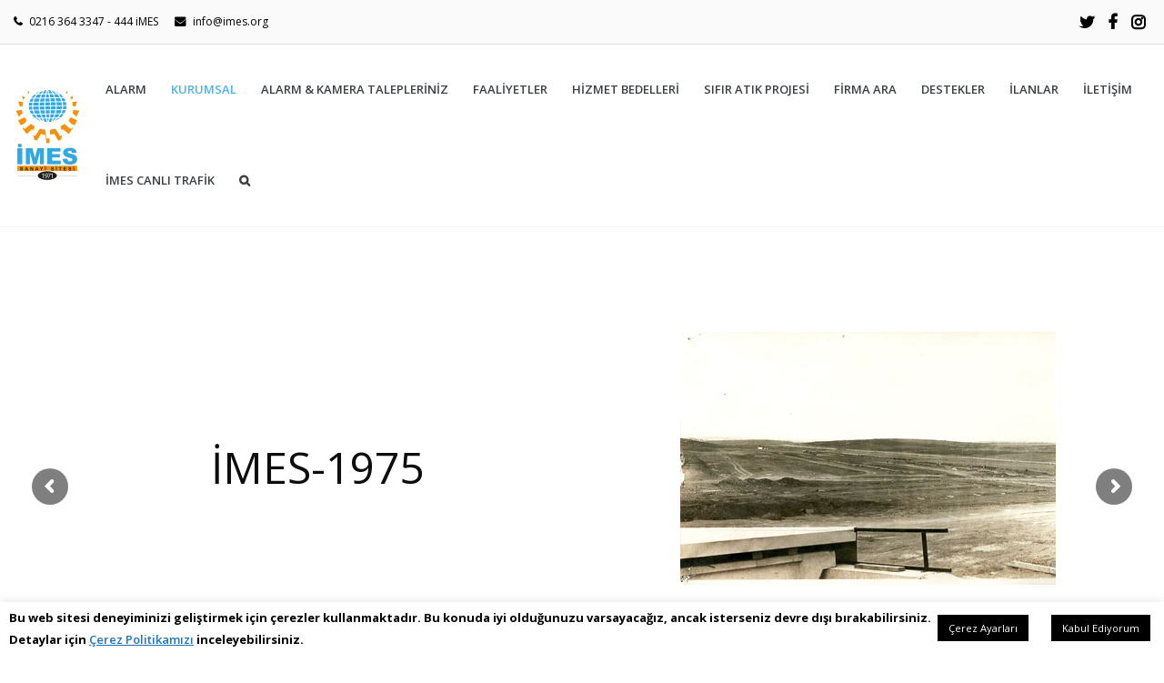

--- FILE ---
content_type: text/html; charset=UTF-8
request_url: https://www.imes.org/tarihce/
body_size: 37490
content:

<!DOCTYPE html>
<!--[if lt IE 7 ]><html class="ie ie6" lang="en"> <![endif]-->
<!--[if IE 7 ]><html class="ie ie7" lang="en"> <![endif]-->
<!--[if IE 8 ]><html class="ie ie8" lang="en"> <![endif]-->
<!--[if (gte IE 9)|!(IE)]><!--><html lang="tr"> <!--<![endif]-->
<head>

<!-- Basic Page Needs 
========================================================= -->
<title>Tarihçe  |  İMES Sanayi Sitesi İşletme Kooperatifi - Global Tedarik Merkezi</title>
<meta charset="UTF-8">

<meta name="description" content="İMES Sanayi Sitesi İşletme Kooperatifi - Global Tedarik Merkezi">
<meta name="keywords" content="Duyurular, Genel, Haberler, Haberler, Eğitim ve Seminerler">

<!--[if lt IE 9]>
	<script src="https://html5shim.googlecode.com/svn/trunk/html5.js"></script>
<![endif]-->

<!-- Mobile Specific Metas & Favicons
========================================================= -->
<meta name="viewport" content="width=device-width, initial-scale=1.0, maximum-scale=1.0">
<link rel="shortcut icon" href="https://www.imes.org/wp-content/uploads/2017/03/imes-logo.png">
	<link rel="stylesheet" type="text/css" href="https://cdn.datatables.net/1.10.20/css/jquery.dataTables.min.css">
	<link rel="stylesheet" type="text/css" href="https://cdn.datatables.net/buttons/1.6.1/css/buttons.dataTables.min.css">
<!-- WordPress Stuff
========================================================= -->
<link rel="pingback" href="https://www.imes.org/xmlrpc.php" />
<title>Tarihçe &#8211; İMES Sanayi Sitesi İşletme Kooperatifi</title>
<meta name='robots' content='max-image-preview:large' />
<link rel='dns-prefetch' href='//fonts.googleapis.com' />
<link rel="alternate" type="application/rss+xml" title="İMES Sanayi Sitesi İşletme Kooperatifi &raquo; akışı" href="https://www.imes.org/feed/" />
<link rel="alternate" type="application/rss+xml" title="İMES Sanayi Sitesi İşletme Kooperatifi &raquo; yorum akışı" href="https://www.imes.org/comments/feed/" />
<link rel="alternate" type="application/rss+xml" title="İMES Sanayi Sitesi İşletme Kooperatifi &raquo; Tarihçe yorum akışı" href="https://www.imes.org/tarihce/feed/" />
<link rel="alternate" title="oEmbed (JSON)" type="application/json+oembed" href="https://www.imes.org/wp-json/oembed/1.0/embed?url=https%3A%2F%2Fwww.imes.org%2Ftarihce%2F" />
<link rel="alternate" title="oEmbed (XML)" type="text/xml+oembed" href="https://www.imes.org/wp-json/oembed/1.0/embed?url=https%3A%2F%2Fwww.imes.org%2Ftarihce%2F&#038;format=xml" />
<style id='wp-img-auto-sizes-contain-inline-css' type='text/css'>
img:is([sizes=auto i],[sizes^="auto," i]){contain-intrinsic-size:3000px 1500px}
/*# sourceURL=wp-img-auto-sizes-contain-inline-css */
</style>
<link rel='stylesheet' id='formidable-css' href='https://www.imes.org/wp-content/plugins/formidable/css/formidableforms.css?ver=10251049' type='text/css' media='all' />
<link rel='stylesheet' id='FontAwesome-css' href='https://www.imes.org/wp-content/themes/richer/framework/css/font-icons/awesome-font/css/font-awesome.min.css?ver=4.7.0' type='text/css' media='all' />
<link rel='stylesheet' id='rs-plugin-settings-css' href='https://www.imes.org/wp-content/plugins/revslider/public/assets/css/rs6.css?ver=6.1.8' type='text/css' media='all' />
<style id='rs-plugin-settings-inline-css' type='text/css'>
#rs-demo-id {}
/*# sourceURL=rs-plugin-settings-inline-css */
</style>
<link rel='stylesheet' id='stylesheet-css' href='https://www.imes.org/wp-content/themes/richer/style.css?ver=1.0' type='text/css' media='all' />
<link rel='stylesheet' id='SosaIcons-css' href='https://www.imes.org/wp-content/themes/richer/framework/css/font-icons/sosa-font/style.min.css?ver=1.0' type='text/css' media='all' />
<link rel='stylesheet' id='skeleton-css' href='https://www.imes.org/wp-content/themes/richer/framework/css/grid.css?ver=1' type='text/css' media='all' />
<link rel='stylesheet' id='responsive-css' href='https://www.imes.org/wp-content/themes/richer/framework/css/responsive.css?ver=1' type='text/css' media='all' />
<link rel='stylesheet' id='style_dynamic-css' href='https://www.imes.org/wp-content/uploads/caches/style_dynamic.css?ver=1.0' type='text/css' media='all' />
<style id='wp-emoji-styles-inline-css' type='text/css'>

	img.wp-smiley, img.emoji {
		display: inline !important;
		border: none !important;
		box-shadow: none !important;
		height: 1em !important;
		width: 1em !important;
		margin: 0 0.07em !important;
		vertical-align: -0.1em !important;
		background: none !important;
		padding: 0 !important;
	}
/*# sourceURL=wp-emoji-styles-inline-css */
</style>
<style id='wp-block-library-inline-css' type='text/css'>
:root{--wp-block-synced-color:#7a00df;--wp-block-synced-color--rgb:122,0,223;--wp-bound-block-color:var(--wp-block-synced-color);--wp-editor-canvas-background:#ddd;--wp-admin-theme-color:#007cba;--wp-admin-theme-color--rgb:0,124,186;--wp-admin-theme-color-darker-10:#006ba1;--wp-admin-theme-color-darker-10--rgb:0,107,160.5;--wp-admin-theme-color-darker-20:#005a87;--wp-admin-theme-color-darker-20--rgb:0,90,135;--wp-admin-border-width-focus:2px}@media (min-resolution:192dpi){:root{--wp-admin-border-width-focus:1.5px}}.wp-element-button{cursor:pointer}:root .has-very-light-gray-background-color{background-color:#eee}:root .has-very-dark-gray-background-color{background-color:#313131}:root .has-very-light-gray-color{color:#eee}:root .has-very-dark-gray-color{color:#313131}:root .has-vivid-green-cyan-to-vivid-cyan-blue-gradient-background{background:linear-gradient(135deg,#00d084,#0693e3)}:root .has-purple-crush-gradient-background{background:linear-gradient(135deg,#34e2e4,#4721fb 50%,#ab1dfe)}:root .has-hazy-dawn-gradient-background{background:linear-gradient(135deg,#faaca8,#dad0ec)}:root .has-subdued-olive-gradient-background{background:linear-gradient(135deg,#fafae1,#67a671)}:root .has-atomic-cream-gradient-background{background:linear-gradient(135deg,#fdd79a,#004a59)}:root .has-nightshade-gradient-background{background:linear-gradient(135deg,#330968,#31cdcf)}:root .has-midnight-gradient-background{background:linear-gradient(135deg,#020381,#2874fc)}:root{--wp--preset--font-size--normal:16px;--wp--preset--font-size--huge:42px}.has-regular-font-size{font-size:1em}.has-larger-font-size{font-size:2.625em}.has-normal-font-size{font-size:var(--wp--preset--font-size--normal)}.has-huge-font-size{font-size:var(--wp--preset--font-size--huge)}.has-text-align-center{text-align:center}.has-text-align-left{text-align:left}.has-text-align-right{text-align:right}.has-fit-text{white-space:nowrap!important}#end-resizable-editor-section{display:none}.aligncenter{clear:both}.items-justified-left{justify-content:flex-start}.items-justified-center{justify-content:center}.items-justified-right{justify-content:flex-end}.items-justified-space-between{justify-content:space-between}.screen-reader-text{border:0;clip-path:inset(50%);height:1px;margin:-1px;overflow:hidden;padding:0;position:absolute;width:1px;word-wrap:normal!important}.screen-reader-text:focus{background-color:#ddd;clip-path:none;color:#444;display:block;font-size:1em;height:auto;left:5px;line-height:normal;padding:15px 23px 14px;text-decoration:none;top:5px;width:auto;z-index:100000}html :where(.has-border-color){border-style:solid}html :where([style*=border-top-color]){border-top-style:solid}html :where([style*=border-right-color]){border-right-style:solid}html :where([style*=border-bottom-color]){border-bottom-style:solid}html :where([style*=border-left-color]){border-left-style:solid}html :where([style*=border-width]){border-style:solid}html :where([style*=border-top-width]){border-top-style:solid}html :where([style*=border-right-width]){border-right-style:solid}html :where([style*=border-bottom-width]){border-bottom-style:solid}html :where([style*=border-left-width]){border-left-style:solid}html :where(img[class*=wp-image-]){height:auto;max-width:100%}:where(figure){margin:0 0 1em}html :where(.is-position-sticky){--wp-admin--admin-bar--position-offset:var(--wp-admin--admin-bar--height,0px)}@media screen and (max-width:600px){html :where(.is-position-sticky){--wp-admin--admin-bar--position-offset:0px}}

/*# sourceURL=wp-block-library-inline-css */
</style><style id='global-styles-inline-css' type='text/css'>
:root{--wp--preset--aspect-ratio--square: 1;--wp--preset--aspect-ratio--4-3: 4/3;--wp--preset--aspect-ratio--3-4: 3/4;--wp--preset--aspect-ratio--3-2: 3/2;--wp--preset--aspect-ratio--2-3: 2/3;--wp--preset--aspect-ratio--16-9: 16/9;--wp--preset--aspect-ratio--9-16: 9/16;--wp--preset--color--black: #000000;--wp--preset--color--cyan-bluish-gray: #abb8c3;--wp--preset--color--white: #ffffff;--wp--preset--color--pale-pink: #f78da7;--wp--preset--color--vivid-red: #cf2e2e;--wp--preset--color--luminous-vivid-orange: #ff6900;--wp--preset--color--luminous-vivid-amber: #fcb900;--wp--preset--color--light-green-cyan: #7bdcb5;--wp--preset--color--vivid-green-cyan: #00d084;--wp--preset--color--pale-cyan-blue: #8ed1fc;--wp--preset--color--vivid-cyan-blue: #0693e3;--wp--preset--color--vivid-purple: #9b51e0;--wp--preset--gradient--vivid-cyan-blue-to-vivid-purple: linear-gradient(135deg,rgb(6,147,227) 0%,rgb(155,81,224) 100%);--wp--preset--gradient--light-green-cyan-to-vivid-green-cyan: linear-gradient(135deg,rgb(122,220,180) 0%,rgb(0,208,130) 100%);--wp--preset--gradient--luminous-vivid-amber-to-luminous-vivid-orange: linear-gradient(135deg,rgb(252,185,0) 0%,rgb(255,105,0) 100%);--wp--preset--gradient--luminous-vivid-orange-to-vivid-red: linear-gradient(135deg,rgb(255,105,0) 0%,rgb(207,46,46) 100%);--wp--preset--gradient--very-light-gray-to-cyan-bluish-gray: linear-gradient(135deg,rgb(238,238,238) 0%,rgb(169,184,195) 100%);--wp--preset--gradient--cool-to-warm-spectrum: linear-gradient(135deg,rgb(74,234,220) 0%,rgb(151,120,209) 20%,rgb(207,42,186) 40%,rgb(238,44,130) 60%,rgb(251,105,98) 80%,rgb(254,248,76) 100%);--wp--preset--gradient--blush-light-purple: linear-gradient(135deg,rgb(255,206,236) 0%,rgb(152,150,240) 100%);--wp--preset--gradient--blush-bordeaux: linear-gradient(135deg,rgb(254,205,165) 0%,rgb(254,45,45) 50%,rgb(107,0,62) 100%);--wp--preset--gradient--luminous-dusk: linear-gradient(135deg,rgb(255,203,112) 0%,rgb(199,81,192) 50%,rgb(65,88,208) 100%);--wp--preset--gradient--pale-ocean: linear-gradient(135deg,rgb(255,245,203) 0%,rgb(182,227,212) 50%,rgb(51,167,181) 100%);--wp--preset--gradient--electric-grass: linear-gradient(135deg,rgb(202,248,128) 0%,rgb(113,206,126) 100%);--wp--preset--gradient--midnight: linear-gradient(135deg,rgb(2,3,129) 0%,rgb(40,116,252) 100%);--wp--preset--font-size--small: 13px;--wp--preset--font-size--medium: 20px;--wp--preset--font-size--large: 36px;--wp--preset--font-size--x-large: 42px;--wp--preset--spacing--20: 0.44rem;--wp--preset--spacing--30: 0.67rem;--wp--preset--spacing--40: 1rem;--wp--preset--spacing--50: 1.5rem;--wp--preset--spacing--60: 2.25rem;--wp--preset--spacing--70: 3.38rem;--wp--preset--spacing--80: 5.06rem;--wp--preset--shadow--natural: 6px 6px 9px rgba(0, 0, 0, 0.2);--wp--preset--shadow--deep: 12px 12px 50px rgba(0, 0, 0, 0.4);--wp--preset--shadow--sharp: 6px 6px 0px rgba(0, 0, 0, 0.2);--wp--preset--shadow--outlined: 6px 6px 0px -3px rgb(255, 255, 255), 6px 6px rgb(0, 0, 0);--wp--preset--shadow--crisp: 6px 6px 0px rgb(0, 0, 0);}:where(.is-layout-flex){gap: 0.5em;}:where(.is-layout-grid){gap: 0.5em;}body .is-layout-flex{display: flex;}.is-layout-flex{flex-wrap: wrap;align-items: center;}.is-layout-flex > :is(*, div){margin: 0;}body .is-layout-grid{display: grid;}.is-layout-grid > :is(*, div){margin: 0;}:where(.wp-block-columns.is-layout-flex){gap: 2em;}:where(.wp-block-columns.is-layout-grid){gap: 2em;}:where(.wp-block-post-template.is-layout-flex){gap: 1.25em;}:where(.wp-block-post-template.is-layout-grid){gap: 1.25em;}.has-black-color{color: var(--wp--preset--color--black) !important;}.has-cyan-bluish-gray-color{color: var(--wp--preset--color--cyan-bluish-gray) !important;}.has-white-color{color: var(--wp--preset--color--white) !important;}.has-pale-pink-color{color: var(--wp--preset--color--pale-pink) !important;}.has-vivid-red-color{color: var(--wp--preset--color--vivid-red) !important;}.has-luminous-vivid-orange-color{color: var(--wp--preset--color--luminous-vivid-orange) !important;}.has-luminous-vivid-amber-color{color: var(--wp--preset--color--luminous-vivid-amber) !important;}.has-light-green-cyan-color{color: var(--wp--preset--color--light-green-cyan) !important;}.has-vivid-green-cyan-color{color: var(--wp--preset--color--vivid-green-cyan) !important;}.has-pale-cyan-blue-color{color: var(--wp--preset--color--pale-cyan-blue) !important;}.has-vivid-cyan-blue-color{color: var(--wp--preset--color--vivid-cyan-blue) !important;}.has-vivid-purple-color{color: var(--wp--preset--color--vivid-purple) !important;}.has-black-background-color{background-color: var(--wp--preset--color--black) !important;}.has-cyan-bluish-gray-background-color{background-color: var(--wp--preset--color--cyan-bluish-gray) !important;}.has-white-background-color{background-color: var(--wp--preset--color--white) !important;}.has-pale-pink-background-color{background-color: var(--wp--preset--color--pale-pink) !important;}.has-vivid-red-background-color{background-color: var(--wp--preset--color--vivid-red) !important;}.has-luminous-vivid-orange-background-color{background-color: var(--wp--preset--color--luminous-vivid-orange) !important;}.has-luminous-vivid-amber-background-color{background-color: var(--wp--preset--color--luminous-vivid-amber) !important;}.has-light-green-cyan-background-color{background-color: var(--wp--preset--color--light-green-cyan) !important;}.has-vivid-green-cyan-background-color{background-color: var(--wp--preset--color--vivid-green-cyan) !important;}.has-pale-cyan-blue-background-color{background-color: var(--wp--preset--color--pale-cyan-blue) !important;}.has-vivid-cyan-blue-background-color{background-color: var(--wp--preset--color--vivid-cyan-blue) !important;}.has-vivid-purple-background-color{background-color: var(--wp--preset--color--vivid-purple) !important;}.has-black-border-color{border-color: var(--wp--preset--color--black) !important;}.has-cyan-bluish-gray-border-color{border-color: var(--wp--preset--color--cyan-bluish-gray) !important;}.has-white-border-color{border-color: var(--wp--preset--color--white) !important;}.has-pale-pink-border-color{border-color: var(--wp--preset--color--pale-pink) !important;}.has-vivid-red-border-color{border-color: var(--wp--preset--color--vivid-red) !important;}.has-luminous-vivid-orange-border-color{border-color: var(--wp--preset--color--luminous-vivid-orange) !important;}.has-luminous-vivid-amber-border-color{border-color: var(--wp--preset--color--luminous-vivid-amber) !important;}.has-light-green-cyan-border-color{border-color: var(--wp--preset--color--light-green-cyan) !important;}.has-vivid-green-cyan-border-color{border-color: var(--wp--preset--color--vivid-green-cyan) !important;}.has-pale-cyan-blue-border-color{border-color: var(--wp--preset--color--pale-cyan-blue) !important;}.has-vivid-cyan-blue-border-color{border-color: var(--wp--preset--color--vivid-cyan-blue) !important;}.has-vivid-purple-border-color{border-color: var(--wp--preset--color--vivid-purple) !important;}.has-vivid-cyan-blue-to-vivid-purple-gradient-background{background: var(--wp--preset--gradient--vivid-cyan-blue-to-vivid-purple) !important;}.has-light-green-cyan-to-vivid-green-cyan-gradient-background{background: var(--wp--preset--gradient--light-green-cyan-to-vivid-green-cyan) !important;}.has-luminous-vivid-amber-to-luminous-vivid-orange-gradient-background{background: var(--wp--preset--gradient--luminous-vivid-amber-to-luminous-vivid-orange) !important;}.has-luminous-vivid-orange-to-vivid-red-gradient-background{background: var(--wp--preset--gradient--luminous-vivid-orange-to-vivid-red) !important;}.has-very-light-gray-to-cyan-bluish-gray-gradient-background{background: var(--wp--preset--gradient--very-light-gray-to-cyan-bluish-gray) !important;}.has-cool-to-warm-spectrum-gradient-background{background: var(--wp--preset--gradient--cool-to-warm-spectrum) !important;}.has-blush-light-purple-gradient-background{background: var(--wp--preset--gradient--blush-light-purple) !important;}.has-blush-bordeaux-gradient-background{background: var(--wp--preset--gradient--blush-bordeaux) !important;}.has-luminous-dusk-gradient-background{background: var(--wp--preset--gradient--luminous-dusk) !important;}.has-pale-ocean-gradient-background{background: var(--wp--preset--gradient--pale-ocean) !important;}.has-electric-grass-gradient-background{background: var(--wp--preset--gradient--electric-grass) !important;}.has-midnight-gradient-background{background: var(--wp--preset--gradient--midnight) !important;}.has-small-font-size{font-size: var(--wp--preset--font-size--small) !important;}.has-medium-font-size{font-size: var(--wp--preset--font-size--medium) !important;}.has-large-font-size{font-size: var(--wp--preset--font-size--large) !important;}.has-x-large-font-size{font-size: var(--wp--preset--font-size--x-large) !important;}
/*# sourceURL=global-styles-inline-css */
</style>

<style id='classic-theme-styles-inline-css' type='text/css'>
/*! This file is auto-generated */
.wp-block-button__link{color:#fff;background-color:#32373c;border-radius:9999px;box-shadow:none;text-decoration:none;padding:calc(.667em + 2px) calc(1.333em + 2px);font-size:1.125em}.wp-block-file__button{background:#32373c;color:#fff;text-decoration:none}
/*# sourceURL=/wp-includes/css/classic-themes.min.css */
</style>
<link rel='stylesheet' id='cookie-law-info-css' href='https://www.imes.org/wp-content/plugins/cookie-law-info/public/css/cookie-law-info-public.css?ver=2.0.6' type='text/css' media='all' />
<link rel='stylesheet' id='cookie-law-info-gdpr-css' href='https://www.imes.org/wp-content/plugins/cookie-law-info/public/css/cookie-law-info-gdpr.css?ver=2.0.6' type='text/css' media='all' />
<link rel='stylesheet' id='simple-event-planner-front-end-css' href='https://www.imes.org/wp-content/plugins/simple-event-planner/public/css/simple-event-planner-public.css?ver=2.1.1' type='text/css' media='all' />
<link rel='stylesheet' id='simple-event-planner-font-awesome-css' href='https://www.imes.org/wp-content/plugins/simple-event-planner/public/css/font-awesome.min.css?ver=4.7.0' type='text/css' media='all' />
<link rel='stylesheet' id='simple-job-board-google-fonts-css' href='https://fonts.googleapis.com/css?family=Roboto%3A100%2C100i%2C300%2C300i%2C400%2C400i%2C500%2C500i%2C700%2C700i%2C900%2C900i&#038;ver=2.7.4' type='text/css' media='all' />
<link rel='stylesheet' id='simple-job-board-font-awesome-css' href='https://www.imes.org/wp-content/plugins/simple-job-board/public/css/font-awesome.min.css?ver=4.7.0' type='text/css' media='all' />
<link rel='stylesheet' id='simple-job-board-jquery-ui-css' href='https://www.imes.org/wp-content/plugins/simple-job-board/public/css/jquery-ui.css?ver=1.12.1' type='text/css' media='all' />
<link rel='stylesheet' id='simple-job-board-frontend-css' href='https://www.imes.org/wp-content/plugins/simple-job-board/public/css/simple-job-board-public.css?ver=3.0.0' type='text/css' media='all' />
<link rel='stylesheet' id='font-awesome-v5.9-css' href='https://www.imes.org/wp-content/plugins/super-forms/assets/css/fonts/css/all.min.css?ver=5.0.025' type='text/css' media='all' />
<link rel='stylesheet' id='super-elements-css' href='https://www.imes.org/wp-content/plugins/super-forms/assets/css/frontend/elements.css?ver=5.0.025' type='text/css' media='all' />
<link rel='stylesheet' id='buttons-css' href='https://www.imes.org/wp-includes/css/buttons.min.css?ver=6.9' type='text/css' media='all' />
<link rel='stylesheet' id='dashicons-css' href='https://www.imes.org/wp-includes/css/dashicons.min.css?ver=6.9' type='text/css' media='all' />
<link rel='stylesheet' id='mediaelement-css' href='https://www.imes.org/wp-includes/js/mediaelement/mediaelementplayer-legacy.min.css?ver=4.2.17' type='text/css' media='all' />
<link rel='stylesheet' id='wp-mediaelement-css' href='https://www.imes.org/wp-includes/js/mediaelement/wp-mediaelement.min.css?ver=6.9' type='text/css' media='all' />
<link rel='stylesheet' id='media-views-css' href='https://www.imes.org/wp-includes/css/media-views.min.css?ver=6.9' type='text/css' media='all' />
<link rel='stylesheet' id='imgareaselect-css' href='https://www.imes.org/wp-includes/js/imgareaselect/imgareaselect.css?ver=0.9.8' type='text/css' media='all' />
<link rel='stylesheet' id='spectrum-css' href='https://www.imes.org/wp-content/plugins/super-forms/assets/css/frontend/spectrum.css?ver=5.0.025' type='text/css' media='' />
<link rel='stylesheet' id='tooltips-css' href='https://www.imes.org/wp-content/plugins/super-forms/assets/css/backend/tooltips.css?ver=5.0.025' type='text/css' media='' />
<link rel='stylesheet' id='simpleslider-css' href='https://www.imes.org/wp-content/plugins/super-forms/assets/css/backend/simpleslider.css?ver=5.0.025' type='text/css' media='all' />
<link rel='stylesheet' id='super-carousel-css' href='https://www.imes.org/wp-content/plugins/super-forms/assets/css/frontend/carousel.css?ver=5.0.025' type='text/css' media='all' />
<link rel='stylesheet' id='psts_css-css' href='https://www.imes.org/wp-content/plugins/table-shortcode/css/psts.css?ver=6.9' type='text/css' media='all' />
<link rel='stylesheet' id='jquery-fancybox-css' href='https://www.imes.org/wp-content/plugins/wp-fancybox-3/assets/css/jquery.fancybox.min.css?ver=1.0.13' type='text/css' media='screen' />
<link rel='stylesheet' id='mytheme-googlefonts-css' href='//fonts.googleapis.com/css?family=Open+Sans:100&#044;100italic&#044;200&#044;200italic&#044;300&#044;300italic&#044;400&#044;400italic&#044;600&#044;600italic&#044;700&#044;700italic&#044;800&#044;800italic&#038;subset=latin&#044;latin-ext&#044;cyrillic&#044;cyrillic-ext&#044;greek-ext&#044;greek&#044;vietnamese' type='text/css' media='all' />
<link rel='stylesheet' id='tablepress-default-css' href='https://www.imes.org/wp-content/plugins/tablepress/css/default.min.css?ver=1.12' type='text/css' media='all' />
<link rel='stylesheet' id='js_composer_front-css' href='https://www.imes.org/wp-content/plugins/js_composer/assets/css/js_composer.min.css?ver=6.1' type='text/css' media='all' />
<script type="text/javascript" src="https://www.imes.org/wp-includes/js/jquery/jquery.min.js?ver=3.7.1" id="jquery-core-js"></script>
<script type="text/javascript" src="https://www.imes.org/wp-includes/js/jquery/jquery-migrate.min.js?ver=3.4.1" id="jquery-migrate-js"></script>
<script type="text/javascript" id="cookie-law-info-js-extra">
/* <![CDATA[ */
var Cli_Data = {"nn_cookie_ids":[],"cookielist":[],"non_necessary_cookies":[],"ccpaEnabled":"","ccpaRegionBased":"","ccpaBarEnabled":"","strictlyEnabled":["necessary","obligatoire"],"ccpaType":"gdpr","js_blocking":"","custom_integration":"","triggerDomRefresh":"","secure_cookies":""};
var cli_cookiebar_settings = {"animate_speed_hide":"500","animate_speed_show":"500","background":"#FFF","border":"#b1a6a6c2","border_on":"","button_1_button_colour":"#000","button_1_button_hover":"#000000","button_1_link_colour":"#fff","button_1_as_button":"1","button_1_new_win":"","button_2_button_colour":"#333","button_2_button_hover":"#292929","button_2_link_colour":"#1e73be","button_2_as_button":"","button_2_hidebar":"","button_3_button_colour":"#000","button_3_button_hover":"#000000","button_3_link_colour":"#fff","button_3_as_button":"1","button_3_new_win":"","button_4_button_colour":"#000","button_4_button_hover":"#000000","button_4_link_colour":"#ffffff","button_4_as_button":"1","button_7_button_colour":"#61a229","button_7_button_hover":"#4e8221","button_7_link_colour":"#fff","button_7_as_button":"1","button_7_new_win":"","font_family":"inherit","header_fix":"","notify_animate_hide":"1","notify_animate_show":"","notify_div_id":"#cookie-law-info-bar","notify_position_horizontal":"right","notify_position_vertical":"bottom","scroll_close":"","scroll_close_reload":"","accept_close_reload":"","reject_close_reload":"","showagain_tab":"1","showagain_background":"#fff","showagain_border":"#000","showagain_div_id":"#cookie-law-info-again","showagain_x_position":"100px","text":"#000","show_once_yn":"","show_once":"10000","logging_on":"","as_popup":"","popup_overlay":"1","bar_heading_text":"","cookie_bar_as":"banner","popup_showagain_position":"bottom-right","widget_position":"left"};
var log_object = {"ajax_url":"https://www.imes.org/wp-admin/admin-ajax.php"};
//# sourceURL=cookie-law-info-js-extra
/* ]]> */
</script>
<script type="text/javascript" src="https://www.imes.org/wp-content/plugins/cookie-law-info/public/js/cookie-law-info-public.js?ver=2.0.6" id="cookie-law-info-js"></script>
<script type="text/javascript" src="https://www.imes.org/wp-content/plugins/revslider/public/assets/js/revolution.tools.min.js?ver=6.0" id="tp-tools-js"></script>
<script type="text/javascript" src="https://www.imes.org/wp-content/plugins/revslider/public/assets/js/rs6.min.js?ver=6.1.8" id="revmin-js"></script>
<script type="text/javascript" id="super-common-js-extra">
/* <![CDATA[ */
var super_common_i18n = {"ajaxurl":"/wp-admin/admin-ajax.php","preload":"1","duration":"500","dynamic_functions":{"before_validating_form_hook":[{"name":"conditional_logic"},{"name":"google_maps_init"},{"name":"init_replace_html_tags"},{"name":"init_replace_post_url_tags"}],"after_validating_form_hook":[],"after_initializing_forms_hook":[{"name":"conditional_logic"},{"name":"google_maps_init"},{"name":"init_replace_html_tags"},{"name":"init_replace_post_url_tags"}],"after_field_change_blur_hook":[{"name":"conditional_logic"},{"name":"calculate_distance"},{"name":"google_maps_init"},{"name":"init_replace_html_tags"},{"name":"init_replace_post_url_tags"}],"after_email_send_hook":[],"after_responsive_form_hook":[],"after_form_data_collected_hook":[],"after_duplicate_column_fields_hook":[],"before_submit_button_click_hook":[],"after_preview_loaded_hook":[],"after_form_cleared_hook":[],"before_scrolling_to_error_hook":[],"before_scrolling_to_message_hook":[],"after_duplicating_column_hook":[],"after_appending_duplicated_column_hook":[],"before_submit_hook":[],"after_init_common_fields":[{"name":"init_distance_calculators"},{"name":"init_color_pickers"},{"name":"init_carouseljs"},{"name":"init_tooltips"},{"name":"init_datepicker"},{"name":"init_masked_input"},{"name":"init_currency_input"},{"name":"init_colorpicker"},{"name":"init_slider_field"},{"name":"init_button_colors"},{"name":"init_text_editors"},{"name":"init_fileupload_fields"},{"name":"google_maps_init"},{"name":"set_keyword_tags_width"},{"name":"rating"},{"name":"init_signature"}]},"loadingOverlay":{"processing":"Processing form data...","uploading_files":"Uploading files...","generating_pdf":"Generating PDF file...","completed":"Completed!","close":"Close","redirecting":"Redirecting..."},"loading":"Loading...","tab_index_exclusion":".super-prev-multipart,.super-next-multipart,.super-calculator,.super-spacer,.super-divider,.super-recaptcha,.super-heading,.super-image,.hidden,.super-hidden,.super-html,.super-pdf_page_break","elementor":{"notice":"Notice","msg":"when using Elementor, you must use the native Super Forms Widget or Shortcode Widget to display your forms"},"directions":{"next":"Next","prev":"Prev"},"errors":{"failed_to_process_data":"Failed to process data, please try again","file_upload":{"upload_limit_reached":"Upload size limit reached!","incorrect_file_extension":"Sorry, file extension is not allowed!","filesize_too_big":"Filesize is too big"},"distance_calculator":{"zero_results":"Sorry, no distance could be calculated based on entered data. Please enter a valid address or zipcode.","error":"Something went wrong while calculating the distance."}},"ga_tracking":""};
//# sourceURL=super-common-js-extra
/* ]]> */
</script>
<script type="text/javascript" src="https://www.imes.org/wp-content/plugins/super-forms/assets/js/common.js?ver=5.0.025" id="super-common-js"></script>
<script type="text/javascript" id="super-elements-js-extra">
/* <![CDATA[ */
var super_elements_i18n = {"ajaxurl":"/wp-admin/admin-ajax.php","failed_to_process_data":"Failed to process data, please try again","tab_index_exclusion":".super-prev-multipart,.super-next-multipart,.super-calculator,.super-spacer,.super-divider,.super-recaptcha,.super-heading,.super-image,.hidden,.super-hidden,.super-html,.super-pdf_page_break","monthNames":["January","February","March","April","May","June","July","August","September","October","November","December"],"monthNamesShort":["Jan","Feb","Mar","Apr","May","Jun","Jul","Aug","Sep","Oct","Nov","Dec"],"dayNames":["Sunday","Monday","Tuesday","Wednesday","Thursday","Friday","Saturday"],"dayNamesShort":["Sun","Mon","Tue","Wed","Thu","Fri","Sat"],"dayNamesMin":["Su","Mo","Tu","We","Th","Fr","Sa"],"weekHeader":"Wk"};
//# sourceURL=super-elements-js-extra
/* ]]> */
</script>
<script type="text/javascript" src="https://www.imes.org/wp-content/plugins/super-forms/assets/js/frontend/elements.js?ver=5.0.025" id="super-elements-js"></script>
<script type="text/javascript" id="super-frontend-common-js-extra">
/* <![CDATA[ */
var super_frontend_common_i18n = {"includes_url":"https://www.imes.org/wp-includes/","plugin_url":"https://www.imes.org/wp-content/plugins/super-forms/"};
//# sourceURL=super-frontend-common-js-extra
/* ]]> */
</script>
<script type="text/javascript" src="https://www.imes.org/wp-content/plugins/super-forms/assets/js/frontend/common.js?ver=5.0.025" id="super-frontend-common-js"></script>
<script type="text/javascript" id="utils-js-extra">
/* <![CDATA[ */
var userSettings = {"url":"/","uid":"0","time":"1769526192","secure":"1"};
//# sourceURL=utils-js-extra
/* ]]> */
</script>
<script type="text/javascript" src="https://www.imes.org/wp-includes/js/utils.min.js?ver=6.9" id="utils-js"></script>
<script type="text/javascript" src="https://www.imes.org/wp-includes/js/plupload/moxie.min.js?ver=1.3.5.1" id="moxiejs-js"></script>
<script type="text/javascript" src="https://www.imes.org/wp-includes/js/plupload/plupload.min.js?ver=2.1.9" id="plupload-js"></script>
<script type="text/javascript" src="https://www.imes.org/wp-includes/js/jquery/ui/core.min.js?ver=1.13.3" id="jquery-ui-core-js"></script>
<script type="text/javascript" src="https://www.imes.org/wp-content/plugins/super-forms/assets/js/frontend/masked-currency.js?ver=5.0.025" id="super-masked-currency-js"></script>
<script type="text/javascript" src="https://www.imes.org/wp-content/plugins/super-forms/assets/js/frontend/spectrum.js?ver=5.0.025" id="spectrum-js"></script>
<script type="text/javascript" src="https://www.imes.org/wp-content/plugins/super-forms/assets/js/backend/tooltips.js?ver=5.0.025" id="tooltips-js"></script>
<script type="text/javascript" src="https://www.imes.org/wp-content/plugins/super-forms/assets/js/frontend/iban-check.js?ver=5.0.025" id="iban-check-js"></script>
<script type="text/javascript" src="https://www.imes.org/wp-content/plugins/super-forms/assets/js/frontend/masked-input.js?ver=5.0.025" id="super-masked-input-js"></script>
<script type="text/javascript" src="https://www.imes.org/wp-content/plugins/super-forms/assets/js/backend/simpleslider.js?ver=5.0.025" id="simpleslider-js"></script>
<script type="text/javascript" src="https://www.imes.org/wp-content/plugins/super-forms/assets/js/frontend/carousel.js?ver=5.0.025" id="super-carousel-js"></script>
<script type="text/javascript" src="https://www.imes.org/wp-content/plugins/super-forms/assets/js/frontend/date-format.js?ver=5.0.025" id="date-format-js"></script>
<script type="text/javascript" src="https://www.imes.org/wp-content/plugins/super-forms/assets/js/frontend/timepicker.js?ver=5.0.025" id="jquery-timepicker-js"></script>
<script type="text/javascript" src="https://www.imes.org/wp-content/plugins/super-forms/assets/js/frontend/jquery-file-upload/jquery.iframe-transport.js?ver=5.0.025" id="jquery-iframe-transport-js"></script>
<script type="text/javascript" src="https://www.imes.org/wp-content/plugins/super-forms/assets/js/frontend/jquery-file-upload/jquery.fileupload.js?ver=5.0.025" id="jquery-fileupload-js"></script>
<script type="text/javascript" src="https://www.imes.org/wp-content/plugins/super-forms/assets/js/frontend/jquery-file-upload/jquery.fileupload-process.js?ver=5.0.025" id="jquery-fileupload-process-js"></script>
<script type="text/javascript" src="https://www.imes.org/wp-content/plugins/super-forms/assets/js/frontend/jquery-file-upload/jquery.fileupload-validate.js?ver=5.0.025" id="jquery-fileupload-validate-js"></script>
<link rel="https://api.w.org/" href="https://www.imes.org/wp-json/" /><link rel="alternate" title="JSON" type="application/json" href="https://www.imes.org/wp-json/wp/v2/pages/5307" /><link rel="EditURI" type="application/rsd+xml" title="RSD" href="https://www.imes.org/xmlrpc.php?rsd" />
<link rel="canonical" href="https://www.imes.org/tarihce/" />
<link rel='shortlink' href='https://www.imes.org/?p=5307' />
<!-- start Simple Custom CSS and JS -->
<style type="text/css">
.fancybox-slide--iframe .fancybox-content {
    width  : 800px;
    height : 600px;
    max-width  : 80%;
    max-height : 80%;
    margin: 0;
}
#super-form-8373 > form > div.super-grid.super-shortcode > div > div.super-shortcode.super-field.super-checkbox.super-ungrouped.display-vertical > div.super-field-wrapper.super-icon-outside.super-icon-left > label {width:100%}
#super-form-8381 > form > div.super-grid.super-shortcode > div > div.super-shortcode.super-field.super-checkbox.super-ungrouped.display-vertical > div.super-field-wrapper.super-icon-outside.super-icon-left > label {width:100%}
#cookie-law-info-bar > span > span > span {
  float: right;
    margin-top: -20px;
}
#cookie-law-info-bar > span > span {
      font-size: 13px;
  font-weight:bold;
    float: left;
    width: 100%;
    text-align: left;
}

#cookie-law-info-bar { 
    padding: 5px 10px!important;
}
.super-checkbox label {
  width:100% !important;
}</style>
<!-- end Simple Custom CSS and JS -->
<!-- start Simple Custom CSS and JS -->
<script type="text/javascript">
jQuery(document).ready(function( $ ){
$('[data-fancybox]').fancybox({
	toolbar  : false,
	smallBtn : true,
	iframe : {
		preload : false
      
	}
});
  
  

});</script>
<!-- end Simple Custom CSS and JS -->
<style type="text/css">.recentcomments a{display:inline !important;padding:0 !important;margin:0 !important;}</style><meta name="generator" content="Powered by WPBakery Page Builder - drag and drop page builder for WordPress."/>
<meta name="generator" content="Powered by Slider Revolution 6.1.8 - responsive, Mobile-Friendly Slider Plugin for WordPress with comfortable drag and drop interface." />
<link rel="icon" href="https://www.imes.org/wp-content/uploads/2017/03/cropped-imeslogosu-32x32.png" sizes="32x32" />
<link rel="icon" href="https://www.imes.org/wp-content/uploads/2017/03/cropped-imeslogosu-192x192.png" sizes="192x192" />
<link rel="apple-touch-icon" href="https://www.imes.org/wp-content/uploads/2017/03/cropped-imeslogosu-180x180.png" />
<meta name="msapplication-TileImage" content="https://www.imes.org/wp-content/uploads/2017/03/cropped-imeslogosu-270x270.png" />
<script type="text/javascript">function setREVStartSize(e){			
			try {								
				var pw = document.getElementById(e.c).parentNode.offsetWidth,
					newh;
				pw = pw===0 || isNaN(pw) ? window.innerWidth : pw;
				e.tabw = e.tabw===undefined ? 0 : parseInt(e.tabw);
				e.thumbw = e.thumbw===undefined ? 0 : parseInt(e.thumbw);
				e.tabh = e.tabh===undefined ? 0 : parseInt(e.tabh);
				e.thumbh = e.thumbh===undefined ? 0 : parseInt(e.thumbh);
				e.tabhide = e.tabhide===undefined ? 0 : parseInt(e.tabhide);
				e.thumbhide = e.thumbhide===undefined ? 0 : parseInt(e.thumbhide);
				e.mh = e.mh===undefined || e.mh=="" || e.mh==="auto" ? 0 : parseInt(e.mh,0);		
				if(e.layout==="fullscreen" || e.l==="fullscreen") 						
					newh = Math.max(e.mh,window.innerHeight);				
				else{					
					e.gw = Array.isArray(e.gw) ? e.gw : [e.gw];
					for (var i in e.rl) if (e.gw[i]===undefined || e.gw[i]===0) e.gw[i] = e.gw[i-1];					
					e.gh = e.el===undefined || e.el==="" || (Array.isArray(e.el) && e.el.length==0)? e.gh : e.el;
					e.gh = Array.isArray(e.gh) ? e.gh : [e.gh];
					for (var i in e.rl) if (e.gh[i]===undefined || e.gh[i]===0) e.gh[i] = e.gh[i-1];
										
					var nl = new Array(e.rl.length),
						ix = 0,						
						sl;					
					e.tabw = e.tabhide>=pw ? 0 : e.tabw;
					e.thumbw = e.thumbhide>=pw ? 0 : e.thumbw;
					e.tabh = e.tabhide>=pw ? 0 : e.tabh;
					e.thumbh = e.thumbhide>=pw ? 0 : e.thumbh;					
					for (var i in e.rl) nl[i] = e.rl[i]<window.innerWidth ? 0 : e.rl[i];
					sl = nl[0];									
					for (var i in nl) if (sl>nl[i] && nl[i]>0) { sl = nl[i]; ix=i;}															
					var m = pw>(e.gw[ix]+e.tabw+e.thumbw) ? 1 : (pw-(e.tabw+e.thumbw)) / (e.gw[ix]);					

					newh =  (e.type==="carousel" && e.justify==="true" ? e.gh[ix] : (e.gh[ix] * m)) + (e.tabh + e.thumbh);
				}			
				
				if(window.rs_init_css===undefined) window.rs_init_css = document.head.appendChild(document.createElement("style"));					
				document.getElementById(e.c).height = newh;
				window.rs_init_css.innerHTML += "#"+e.c+"_wrapper { height: "+newh+"px }";				
			} catch(e){
				console.log("Failure at Presize of Slider:" + e)
			}					   
		  };</script>
<style type="text/css" id="custom-style"></style><style type="text/css" data-type="vc_shortcodes-custom-css">.vc_custom_1403688060859{margin-top: 0px !important;margin-bottom: 0px !important;border-top-width: 1px !important;border-bottom-width: 1px !important;padding-top: 60px !important;padding-bottom: 60px !important;background-color: #f4f4f4 !important;border-color: #e8e8e8 !important;}.vc_custom_1767953523315{margin-bottom: 40px !important;}</style><noscript><style> .wpb_animate_when_almost_visible { opacity: 1; }</style></noscript><style type="text/css">/** Mega Menu CSS: fs **/</style>
</head>
<body data-rsssl=1 class="wp-singular page-template page-template-page-fullwidth page-template-page-fullwidth-php page page-id-5307 wp-theme-richer  sidenav-left richer wpb-js-composer js-comp-ver-6.1 vc_responsive">
	
		
<div id="main" class="wide">
	<div id="top-bar">
	<div class="container">
		<div class="span12">
			<div class="my-table">	
						    <div class="my-td ">
					<div class="call-us">
						<ul class="unstyled">
														<li class='phone'><i class='fa fa-phone'></i>0216 364 3347 - 444 iMES <img border=İMES <img border=</li>							<li class='email'><i class='fa fa-envelope'></i><a href='mailto:info@imes.org'>info@imes.org</a></li>						</ul>
					</div>
				</div>
			    			    <div class="my-td block-right"><div class="social-icons">
	<ul class="unstyled">
					<li class="social-twitter"><a href="http://www.twitter.com/imessanayii" target="_blank" title="Twitter"><i class="fa fa-twitter"></i></a></li>
													<li class="social-facebook"><a href="https://www.facebook.com/imessanayisitesi" target="_blank" title="Facebook"><i class="fa fa-facebook"></i></a></li>
																																			<li class="social-instagram"><a href="https://www.instagram.com/imessanayisitesi/" target="_blank" title="Instagram"><i class="fa fa-instagram"></i></a></li>
					</ul>
</div></div>
			    	
			</div>
		</div>
	</div>
</div>
<header id="fixed_header" class="header1 fixed_header">
	<div class="container">
		<div class="span12">
			<div class="my-table">
				<div class="my-td"><div class="logo">
											<a href="https://www.imes.org/"><img src="https://www.imes.org/wp-content/uploads/2017/03/imes-logo.png" alt="İMES Sanayi Sitesi İşletme Kooperatifi" class="logo_standard" /></a>
									</div></div>
				<div class="my-td"><div id="navigation">
					<ul id="nav" class="menu">
	<li class="menu-item menu-item-type-post_type menu-item-object-page menu-item-home menu-item-5274"><a href="https://www.imes.org/">ALARM</a></li>
<li class="menu-item menu-item-type-custom menu-item-object-custom current-menu-ancestor current-menu-parent menu-item-has-children menu-item-5277"><a href="#">Kurumsal</a>
<ul class="sub-menu">
	<li class="menu-item menu-item-type-post_type menu-item-object-page menu-item-5297"><a href="https://www.imes.org/baskan/">Başkan</a></li>
	<li class="menu-item menu-item-type-post_type menu-item-object-page menu-item-5335"><a href="https://www.imes.org/yonetim-kurulu/">Yönetim Kurulu</a></li>
	<li class="menu-item menu-item-type-post_type menu-item-object-page menu-item-5305"><a href="https://www.imes.org/birimler-2/">Birimler</a></li>
	<li class="menu-item menu-item-type-post_type menu-item-object-page menu-item-5315"><a href="https://www.imes.org/hakkimizda/">Hakkımızda</a></li>
	<li class="menu-item menu-item-type-post_type menu-item-object-page current-menu-item page_item page-item-5307 current_page_item menu-item-5316"><a href="https://www.imes.org/tarihce/" aria-current="page">Tarihçe</a></li>
	<li class="menu-item menu-item-type-post_type menu-item-object-page menu-item-6843"><a href="https://www.imes.org/organizasyon-semasi/">Organizasyon Şeması</a></li>
	<li class="menu-item menu-item-type-post_type menu-item-object-page menu-item-6844"><a href="https://www.imes.org/kalite-politikasi/">Kalite Politikası</a></li>
	<li class="menu-item menu-item-type-post_type menu-item-object-page menu-item-8749"><a href="https://www.imes.org/kvkk/">KVKK Politikası</a></li>
	<li class="menu-item menu-item-type-custom menu-item-object-custom menu-item-5278"><a href="#">Basında Biz</a></li>
</ul>
</li>
<li class="menu-item menu-item-type-custom menu-item-object-custom menu-item-7636"><a href="https://www.imes.org/pronet/">ALARM &#038; KAMERA TALEPLERİNİZ</a></li>
<li class="menu-item menu-item-type-post_type menu-item-object-page menu-item-8958"><a href="https://www.imes.org/faaliyetler/">Faaliyetler</a></li>
<li class="menu-item menu-item-type-post_type menu-item-object-page menu-item-13478"><a href="https://www.imes.org/hizmet-bedelleri/">HİZMET BEDELLERİ</a></li>
<li class="menu-item menu-item-type-post_type menu-item-object-page menu-item-11672"><a href="https://www.imes.org/sifir-atik-projesi/">SIFIR ATIK PROJESİ</a></li>
<li class="menu-item menu-item-type-custom menu-item-object-custom menu-item-has-children menu-item-5600"><a href="https://www.imes.org/firma?fpage=1">Firma Ara</a>
<ul class="sub-menu">
	<li class="menu-item menu-item-type-custom menu-item-object-custom menu-item-5601"><a href="https://www.imes.org/urunler/?fpage=1">Ürün Ara</a></li>
</ul>
</li>
<li class="menu-item menu-item-type-custom menu-item-object-custom menu-item-has-children menu-item-7569"><a href="#">Destekler</a>
<ul class="sub-menu">
	<li class="menu-item menu-item-type-custom menu-item-object-custom menu-item-7568"><a href="https://www.imes.org/destekler/">Destek Kurumları</a></li>
	<li class="menu-item menu-item-type-post_type menu-item-object-page menu-item-8814"><a href="https://www.imes.org/devlet-destekleri/">Devlet Destekleri</a></li>
</ul>
</li>
<li class="menu-item menu-item-type-custom menu-item-object-custom menu-item-has-children menu-item-5279"><a href="https://www.imes.org/is-ilanlari/">İlanlar</a>
<ul class="sub-menu">
	<li class="menu-item menu-item-type-custom menu-item-object-custom menu-item-5625"><a href="https://www.imes.org/is-ilanlari/">İş İlanları</a></li>
	<li class="menu-item menu-item-type-post_type menu-item-object-page menu-item-5559"><a href="https://www.imes.org/ilan-kiralik/">Kiralık İlanları</a></li>
	<li class="menu-item menu-item-type-post_type menu-item-object-page menu-item-5558"><a href="https://www.imes.org/satilik-ilanlari/">Satılık İlanları</a></li>
</ul>
</li>
<li class="menu-item menu-item-type-post_type menu-item-object-page menu-item-has-children menu-item-5276"><a href="https://www.imes.org/iletisim/">İletişim</a>
<ul class="sub-menu">
	<li class="menu-item menu-item-type-post_type menu-item-object-page menu-item-5292"><a href="https://www.imes.org/talep-ve-sikayetler/">Talep ve Şikayetler</a></li>
</ul>
</li>
<li class="menu-item menu-item-type-post_type menu-item-object-page menu-item-13871"><a href="https://www.imes.org/imes-canli/">İMES CANLI TRAFİK</a></li>
	<li class="search-link menu-item">
		<a href="javascript:void(0);"><i class="fa fa-search"></i></a>
		<div class="search-area">
			<form action="https://www.imes.org/" id="header-searchform" method="get">
			        <input type="text" id="header-s" name="s" value="" autocomplete="off" />
			        <button type="submit" id="header-searchsubmit" class="button default medium"><i class="fa fa-search"></i></button>
			</form>
		</div>
	</li>
</ul>				</div></div>
			</div>
		</div>
	</div>
</header><header id="header" class="header1">
	<div class="container">
		<div class="span12">
			<div class="my-table">
				<div class="my-td"><div class="logo">
											<a href="https://www.imes.org/"><img src="https://www.imes.org/wp-content/uploads/2017/03/imes-logo.png" alt="İMES Sanayi Sitesi İşletme Kooperatifi" class="logo_standard" /></a>
									</div></div>
				<div class="my-td"><div id="navigation">
					<ul id="nav" class="menu">
	<li class="menu-item menu-item-type-post_type menu-item-object-page menu-item-home menu-item-5274"><a href="https://www.imes.org/">ALARM</a></li>
<li class="menu-item menu-item-type-custom menu-item-object-custom current-menu-ancestor current-menu-parent menu-item-has-children menu-item-5277"><a href="#">Kurumsal</a>
<ul class="sub-menu">
	<li class="menu-item menu-item-type-post_type menu-item-object-page menu-item-5297"><a href="https://www.imes.org/baskan/">Başkan</a></li>
	<li class="menu-item menu-item-type-post_type menu-item-object-page menu-item-5335"><a href="https://www.imes.org/yonetim-kurulu/">Yönetim Kurulu</a></li>
	<li class="menu-item menu-item-type-post_type menu-item-object-page menu-item-5305"><a href="https://www.imes.org/birimler-2/">Birimler</a></li>
	<li class="menu-item menu-item-type-post_type menu-item-object-page menu-item-5315"><a href="https://www.imes.org/hakkimizda/">Hakkımızda</a></li>
	<li class="menu-item menu-item-type-post_type menu-item-object-page current-menu-item page_item page-item-5307 current_page_item menu-item-5316"><a href="https://www.imes.org/tarihce/" aria-current="page">Tarihçe</a></li>
	<li class="menu-item menu-item-type-post_type menu-item-object-page menu-item-6843"><a href="https://www.imes.org/organizasyon-semasi/">Organizasyon Şeması</a></li>
	<li class="menu-item menu-item-type-post_type menu-item-object-page menu-item-6844"><a href="https://www.imes.org/kalite-politikasi/">Kalite Politikası</a></li>
	<li class="menu-item menu-item-type-post_type menu-item-object-page menu-item-8749"><a href="https://www.imes.org/kvkk/">KVKK Politikası</a></li>
	<li class="menu-item menu-item-type-custom menu-item-object-custom menu-item-5278"><a href="#">Basında Biz</a></li>
</ul>
</li>
<li class="menu-item menu-item-type-custom menu-item-object-custom menu-item-7636"><a href="https://www.imes.org/pronet/">ALARM &#038; KAMERA TALEPLERİNİZ</a></li>
<li class="menu-item menu-item-type-post_type menu-item-object-page menu-item-8958"><a href="https://www.imes.org/faaliyetler/">Faaliyetler</a></li>
<li class="menu-item menu-item-type-post_type menu-item-object-page menu-item-13478"><a href="https://www.imes.org/hizmet-bedelleri/">HİZMET BEDELLERİ</a></li>
<li class="menu-item menu-item-type-post_type menu-item-object-page menu-item-11672"><a href="https://www.imes.org/sifir-atik-projesi/">SIFIR ATIK PROJESİ</a></li>
<li class="menu-item menu-item-type-custom menu-item-object-custom menu-item-has-children menu-item-5600"><a href="https://www.imes.org/firma?fpage=1">Firma Ara</a>
<ul class="sub-menu">
	<li class="menu-item menu-item-type-custom menu-item-object-custom menu-item-5601"><a href="https://www.imes.org/urunler/?fpage=1">Ürün Ara</a></li>
</ul>
</li>
<li class="menu-item menu-item-type-custom menu-item-object-custom menu-item-has-children menu-item-7569"><a href="#">Destekler</a>
<ul class="sub-menu">
	<li class="menu-item menu-item-type-custom menu-item-object-custom menu-item-7568"><a href="https://www.imes.org/destekler/">Destek Kurumları</a></li>
	<li class="menu-item menu-item-type-post_type menu-item-object-page menu-item-8814"><a href="https://www.imes.org/devlet-destekleri/">Devlet Destekleri</a></li>
</ul>
</li>
<li class="menu-item menu-item-type-custom menu-item-object-custom menu-item-has-children menu-item-5279"><a href="https://www.imes.org/is-ilanlari/">İlanlar</a>
<ul class="sub-menu">
	<li class="menu-item menu-item-type-custom menu-item-object-custom menu-item-5625"><a href="https://www.imes.org/is-ilanlari/">İş İlanları</a></li>
	<li class="menu-item menu-item-type-post_type menu-item-object-page menu-item-5559"><a href="https://www.imes.org/ilan-kiralik/">Kiralık İlanları</a></li>
	<li class="menu-item menu-item-type-post_type menu-item-object-page menu-item-5558"><a href="https://www.imes.org/satilik-ilanlari/">Satılık İlanları</a></li>
</ul>
</li>
<li class="menu-item menu-item-type-post_type menu-item-object-page menu-item-has-children menu-item-5276"><a href="https://www.imes.org/iletisim/">İletişim</a>
<ul class="sub-menu">
	<li class="menu-item menu-item-type-post_type menu-item-object-page menu-item-5292"><a href="https://www.imes.org/talep-ve-sikayetler/">Talep ve Şikayetler</a></li>
</ul>
</li>
<li class="menu-item menu-item-type-post_type menu-item-object-page menu-item-13871"><a href="https://www.imes.org/imes-canli/">İMES CANLI TRAFİK</a></li>
	<li class="search-link menu-item">
		<a href="javascript:void(0);"><i class="fa fa-search"></i></a>
		<div class="search-area">
			<form action="https://www.imes.org/" id="header-searchform" method="get">
			        <input type="text" id="header-s" name="s" value="" autocomplete="off" />
			        <button type="submit" id="header-searchsubmit" class="button default medium"><i class="fa fa-search"></i></button>
			</form>
		</div>
	</li>
</ul>				</div></div>
			</div>
		</div>
	</div>
</header>			
		 					<div id="no-title"></div> 
		

	<div id="page-wrap">
		<div id="content" class="post-5307 page type-page status-publish hentry">
						<div class="vc_row wpb_row vc_row-fluid"><div class="container"><div class="wpb_column vc_column_container vc_col-sm-12"><div class="vc_column-inner"><div class="wpb_wrapper"><div class="wpb_revslider_element wpb_content_element">
			<!-- START home slider 3 REVOLUTION SLIDER 6.1.8 --><p class="rs-p-wp-fix"></p>
			<rs-module-wrap id="rev_slider_3_1_wrapper" data-source="gallery" style="background:#ffffff;padding:0;margin:0px auto;margin-top:0;margin-bottom:0;max-width:">
				<rs-module id="rev_slider_3_1" style="display:none;" data-version="6.1.8">
					<rs-slides>
						<rs-slide data-key="rs-7" data-title="Slide 1" data-thumb="//www.imes.org/wp-content/uploads/2017/03/fon-50x25.jpg" data-anim="ei:d;eo:d;s:800;r:0;t:fade;sl:7;">
							<img decoding="async" src="//www.imes.org/wp-content/plugins/revslider/public/assets/assets/dummy.png" title="Tarihçe" data-lazyload="//www.imes.org/wp-content/uploads/2017/03/fon.jpg" data-bg="p:left top;r:repeat-x;" class="rev-slidebg" data-no-retina>
<!--
							--><rs-layer
								id="slider-3-slide-7-layer-1" 
								class="my_big_white"
								data-type="text"
								data-color="rgba(12,12,12,1)"
								data-rsp_ch="on"
								data-xy="x:186px;y:236px;"
								data-text="s:48;l:55;"
								data-frame_0="x:left;o:1;tp:600;"
								data-frame_1="tp:600;e:Linear.easeNone;st:700;sp:400;"
								data-frame_999="st:6700;auto:true;"
								style="z-index:5;font-family:Open Sans;text-transform:uppercase;"
							>İMES-1975 
							</rs-layer><!--

							--><rs-layer
								id="slider-3-slide-7-layer-3" 
								class="medium_text_white"
								data-type="text"
								data-color="rgba(255,255,255,1)"
								data-rsp_ch="on"
								data-xy="x:15px;y:290px;"
								data-text="s:14;l:24;"
								data-frame_0="x:left;o:1;tp:600;"
								data-frame_1="tp:600;e:Linear.easeNone;st:1300;sp:400;"
								data-frame_999="st:6700;auto:true;"
								style="z-index:6;text-transform:uppercase;"
							>visit our features page for more information.  
							</rs-layer><!--

							--><rs-layer
								id="slider-3-slide-7-layer-5" 
								data-type="image"
								data-rsp_ch="on"
								data-xy="x:702px;y:115px;"
								data-text="l:22;"
								data-dim="w:413;h:278;"
								data-frame_0="x:ran(-250|250);y:ran(-150|150);sX:ran(0|1);sY:ran(0|1);rX:ran(-90|90);rY:ran(-90|90);rZ:ran(-360|360);tp:600;"
								data-frame_1="tp:600;st:400;"
								data-frame_999="st:6700;auto:true;"
								style="z-index:7;"
							><img fetchpriority="high" decoding="async" src="//www.imes.org/wp-content/plugins/revslider/public/assets/assets/dummy.png" width="413" height="278" data-lazyload="//www.imes.org/wp-content/uploads/2017/03/İMES1975.jpg" data-no-retina> 
							</rs-layer><!--
-->						</rs-slide>
						<rs-slide data-key="rs-14" data-title="Slide 1" data-thumb="//www.imes.org/wp-content/uploads/2017/03/fon-50x25.jpg" data-anim="ei:d;eo:d;s:800;r:0;t:fade;sl:7;">
							<img decoding="async" src="//www.imes.org/wp-content/plugins/revslider/public/assets/assets/dummy.png" title="Tarihçe" data-lazyload="//www.imes.org/wp-content/uploads/2017/03/fon.jpg" data-bg="p:left top;r:repeat-x;" class="rev-slidebg" data-no-retina>
<!--
							--><rs-layer
								id="slider-3-slide-14-layer-1" 
								class="my_big_white"
								data-type="text"
								data-color="rgba(12,12,12,1)"
								data-rsp_ch="on"
								data-xy="x:186px;y:236px;"
								data-text="s:48;l:55;"
								data-frame_0="x:left;o:1;tp:600;"
								data-frame_1="tp:600;e:Linear.easeNone;st:700;sp:400;"
								data-frame_999="st:6700;auto:true;"
								style="z-index:5;font-family:Open Sans;text-transform:uppercase;"
							>İMES-1976 
							</rs-layer><!--

							--><rs-layer
								id="slider-3-slide-14-layer-3" 
								class="medium_text_white"
								data-type="text"
								data-color="rgba(255,255,255,1)"
								data-rsp_ch="on"
								data-xy="x:15px;y:290px;"
								data-text="s:14;l:24;"
								data-frame_0="x:left;o:1;tp:600;"
								data-frame_1="tp:600;e:Linear.easeNone;st:1300;sp:400;"
								data-frame_999="st:6700;auto:true;"
								style="z-index:6;text-transform:uppercase;"
							>visit our features page for more information.  
							</rs-layer><!--

							--><rs-layer
								id="slider-3-slide-14-layer-5" 
								data-type="image"
								data-rsp_ch="on"
								data-xy="x:702px;y:115px;"
								data-text="l:22;"
								data-dim="w:413;h:278;"
								data-frame_0="x:ran(-250|250);y:ran(-150|150);sX:ran(0|1);sY:ran(0|1);rX:ran(-90|90);rY:ran(-90|90);rZ:ran(-360|360);tp:600;"
								data-frame_1="tp:600;st:400;"
								data-frame_999="st:6700;auto:true;"
								style="z-index:7;"
							><img decoding="async" src="//www.imes.org/wp-content/plugins/revslider/public/assets/assets/dummy.png" width="413" height="278" data-lazyload="//www.imes.org/wp-content/uploads/2017/03/İMES1976.jpg" data-no-retina> 
							</rs-layer><!--
-->						</rs-slide>
						<rs-slide data-key="rs-15" data-title="Slide 1" data-thumb="//www.imes.org/wp-content/uploads/2017/03/fon-50x25.jpg" data-anim="ei:d;eo:d;s:800;r:0;t:fade;sl:7;">
							<img decoding="async" src="//www.imes.org/wp-content/plugins/revslider/public/assets/assets/dummy.png" title="Tarihçe" data-lazyload="//www.imes.org/wp-content/uploads/2017/03/fon.jpg" data-bg="p:left top;r:repeat-x;" class="rev-slidebg" data-no-retina>
<!--
							--><rs-layer
								id="slider-3-slide-15-layer-1" 
								class="my_big_white"
								data-type="text"
								data-color="rgba(12,12,12,1)"
								data-rsp_ch="on"
								data-xy="x:186px;y:236px;"
								data-text="s:48;l:55;"
								data-frame_0="x:left;o:1;tp:600;"
								data-frame_1="tp:600;e:Linear.easeNone;st:700;sp:400;"
								data-frame_999="st:6700;auto:true;"
								style="z-index:5;font-family:Open Sans;text-transform:uppercase;"
							>İMES-1976 <p/> İLK KOLON 
							</rs-layer><!--

							--><rs-layer
								id="slider-3-slide-15-layer-3" 
								class="medium_text_white"
								data-type="text"
								data-color="rgba(255,255,255,1)"
								data-rsp_ch="on"
								data-xy="x:15px;y:290px;"
								data-text="s:14;l:24;"
								data-frame_0="x:left;o:1;tp:600;"
								data-frame_1="tp:600;e:Linear.easeNone;st:1300;sp:400;"
								data-frame_999="st:6700;auto:true;"
								style="z-index:6;text-transform:uppercase;"
							>visit our features page for more information.  
							</rs-layer><!--

							--><rs-layer
								id="slider-3-slide-15-layer-5" 
								data-type="image"
								data-rsp_ch="on"
								data-xy="x:702px;y:115px;"
								data-text="l:22;"
								data-dim="w:413;h:278;"
								data-frame_0="x:ran(-250|250);y:ran(-150|150);sX:ran(0|1);sY:ran(0|1);rX:ran(-90|90);rY:ran(-90|90);rZ:ran(-360|360);tp:600;"
								data-frame_1="tp:600;st:400;"
								data-frame_999="st:6700;auto:true;"
								style="z-index:7;"
							><img decoding="async" src="//www.imes.org/wp-content/plugins/revslider/public/assets/assets/dummy.png" width="413" height="278" data-lazyload="//www.imes.org/wp-content/uploads/2017/03/İMES1976-İLK-KOLON.jpg" data-no-retina> 
							</rs-layer><!--
-->						</rs-slide>
						<rs-slide data-key="rs-16" data-title="Slide 1" data-thumb="//www.imes.org/wp-content/uploads/2017/03/fon-50x25.jpg" data-anim="ei:d;eo:d;s:800;r:0;t:fade;sl:7;">
							<img decoding="async" src="//www.imes.org/wp-content/plugins/revslider/public/assets/assets/dummy.png" title="Tarihçe" data-lazyload="//www.imes.org/wp-content/uploads/2017/03/fon.jpg" data-bg="p:left top;r:repeat-x;" class="rev-slidebg" data-no-retina>
<!--
							--><rs-layer
								id="slider-3-slide-16-layer-1" 
								class="my_big_white"
								data-type="text"
								data-color="rgba(12,12,12,1)"
								data-rsp_ch="on"
								data-xy="x:186px;y:236px;"
								data-text="s:48;l:55;"
								data-frame_0="x:left;o:1;tp:600;"
								data-frame_1="tp:600;e:Linear.easeNone;st:700;sp:400;"
								data-frame_999="st:6700;auto:true;"
								style="z-index:5;font-family:Open Sans;text-transform:uppercase;"
							>İMES-1982 
							</rs-layer><!--

							--><rs-layer
								id="slider-3-slide-16-layer-3" 
								class="medium_text_white"
								data-type="text"
								data-color="rgba(255,255,255,1)"
								data-rsp_ch="on"
								data-xy="x:15px;y:290px;"
								data-text="s:14;l:24;"
								data-frame_0="x:left;o:1;tp:600;"
								data-frame_1="tp:600;e:Linear.easeNone;st:1300;sp:400;"
								data-frame_999="st:6700;auto:true;"
								style="z-index:6;text-transform:uppercase;"
							>visit our features page for more information.  
							</rs-layer><!--

							--><rs-layer
								id="slider-3-slide-16-layer-5" 
								data-type="image"
								data-rsp_ch="on"
								data-xy="x:702px;y:115px;"
								data-text="l:22;"
								data-dim="w:413;h:278;"
								data-frame_0="x:ran(-250|250);y:ran(-150|150);sX:ran(0|1);sY:ran(0|1);rX:ran(-90|90);rY:ran(-90|90);rZ:ran(-360|360);tp:600;"
								data-frame_1="tp:600;st:400;"
								data-frame_999="st:6700;auto:true;"
								style="z-index:7;"
							><img loading="lazy" decoding="async" src="//www.imes.org/wp-content/plugins/revslider/public/assets/assets/dummy.png" width="413" height="278" data-lazyload="//www.imes.org/wp-content/uploads/2017/03/İMES1982.jpg" data-no-retina> 
							</rs-layer><!--
-->						</rs-slide>
						<rs-slide data-key="rs-24" data-title="Slide 1" data-thumb="//www.imes.org/wp-content/uploads/2017/03/fon-50x25.jpg" data-anim="ei:d;eo:d;s:800;r:0;t:fade;sl:7;">
							<img decoding="async" src="//www.imes.org/wp-content/plugins/revslider/public/assets/assets/dummy.png" title="Tarihçe" data-lazyload="//www.imes.org/wp-content/uploads/2017/03/fon.jpg" data-bg="p:left top;r:repeat-x;" class="rev-slidebg" data-no-retina>
<!--
							--><rs-layer
								id="slider-3-slide-24-layer-1" 
								class="my_big_white"
								data-type="text"
								data-color="rgba(12,12,12,1)"
								data-rsp_ch="on"
								data-xy="x:186px;y:236px;"
								data-text="s:48;l:55;"
								data-frame_0="x:left;o:1;tp:600;"
								data-frame_1="tp:600;e:Linear.easeNone;st:700;sp:400;"
								data-frame_999="st:6700;auto:true;"
								style="z-index:5;font-family:Open Sans;text-transform:uppercase;"
							>İMES-1982 <p/> 305 Sokak 
							</rs-layer><!--

							--><rs-layer
								id="slider-3-slide-24-layer-3" 
								class="medium_text_white"
								data-type="text"
								data-color="rgba(255,255,255,1)"
								data-rsp_ch="on"
								data-xy="x:15px;y:290px;"
								data-text="s:14;l:24;"
								data-frame_0="x:left;o:1;tp:600;"
								data-frame_1="tp:600;e:Linear.easeNone;st:1300;sp:400;"
								data-frame_999="st:6700;auto:true;"
								style="z-index:6;text-transform:uppercase;"
							>visit our features page for more information.  
							</rs-layer><!--

							--><rs-layer
								id="slider-3-slide-24-layer-5" 
								data-type="image"
								data-rsp_ch="on"
								data-xy="x:702px;y:115px;"
								data-text="l:22;"
								data-dim="w:413;h:278;"
								data-frame_0="x:ran(-250|250);y:ran(-150|150);sX:ran(0|1);sY:ran(0|1);rX:ran(-90|90);rY:ran(-90|90);rZ:ran(-360|360);tp:600;"
								data-frame_1="tp:600;st:400;"
								data-frame_999="st:6700;auto:true;"
								style="z-index:7;"
							><img loading="lazy" decoding="async" src="//www.imes.org/wp-content/plugins/revslider/public/assets/assets/dummy.png" width="413" height="278" data-lazyload="//www.imes.org/wp-content/uploads/2017/03/İMES1982-305-SOKAK.jpg" data-no-retina> 
							</rs-layer><!--
-->						</rs-slide>
						<rs-slide data-key="rs-23" data-title="Slide 1" data-thumb="//www.imes.org/wp-content/uploads/2017/03/fon-50x25.jpg" data-anim="ei:d;eo:d;s:800;r:0;t:fade;sl:7;">
							<img decoding="async" src="//www.imes.org/wp-content/plugins/revslider/public/assets/assets/dummy.png" title="Tarihçe" data-lazyload="//www.imes.org/wp-content/uploads/2017/03/fon.jpg" data-bg="p:left top;r:repeat-x;" class="rev-slidebg" data-no-retina>
<!--
							--><rs-layer
								id="slider-3-slide-23-layer-1" 
								class="my_big_white"
								data-type="text"
								data-color="rgba(12,12,12,1)"
								data-rsp_ch="on"
								data-xy="x:186px;y:236px;"
								data-text="s:48;l:55;"
								data-frame_0="x:left;o:1;tp:600;"
								data-frame_1="tp:600;e:Linear.easeNone;st:700;sp:400;"
								data-frame_999="st:6700;auto:true;"
								style="z-index:5;font-family:Open Sans;text-transform:uppercase;"
							>İMES-1984 
							</rs-layer><!--

							--><rs-layer
								id="slider-3-slide-23-layer-3" 
								class="medium_text_white"
								data-type="text"
								data-color="rgba(255,255,255,1)"
								data-rsp_ch="on"
								data-xy="x:15px;y:290px;"
								data-text="s:14;l:24;"
								data-frame_0="x:left;o:1;tp:600;"
								data-frame_1="tp:600;e:Linear.easeNone;st:1300;sp:400;"
								data-frame_999="st:6700;auto:true;"
								style="z-index:6;text-transform:uppercase;"
							>visit our features page for more information.  
							</rs-layer><!--

							--><rs-layer
								id="slider-3-slide-23-layer-5" 
								data-type="image"
								data-rsp_ch="on"
								data-xy="x:702px;y:115px;"
								data-text="l:22;"
								data-dim="w:413;h:278;"
								data-frame_0="x:ran(-250|250);y:ran(-150|150);sX:ran(0|1);sY:ran(0|1);rX:ran(-90|90);rY:ran(-90|90);rZ:ran(-360|360);tp:600;"
								data-frame_1="tp:600;st:400;"
								data-frame_999="st:6700;auto:true;"
								style="z-index:7;"
							><img loading="lazy" decoding="async" src="//www.imes.org/wp-content/plugins/revslider/public/assets/assets/dummy.png" width="413" height="278" data-lazyload="//www.imes.org/wp-content/uploads/2017/03/İMES1984.jpg" data-no-retina> 
							</rs-layer><!--
-->						</rs-slide>
						<rs-slide data-key="rs-22" data-title="Slide 1" data-thumb="//www.imes.org/wp-content/uploads/2017/03/fon-50x25.jpg" data-anim="ei:d;eo:d;s:800;r:0;t:fade;sl:7;">
							<img decoding="async" src="//www.imes.org/wp-content/plugins/revslider/public/assets/assets/dummy.png" title="Tarihçe" data-lazyload="//www.imes.org/wp-content/uploads/2017/03/fon.jpg" data-bg="p:left top;r:repeat-x;" class="rev-slidebg" data-no-retina>
<!--
							--><rs-layer
								id="slider-3-slide-22-layer-1" 
								class="my_big_white"
								data-type="text"
								data-color="rgba(12,12,12,1)"
								data-rsp_ch="on"
								data-xy="x:186px;y:236px;"
								data-text="s:48;l:55;"
								data-frame_0="x:left;o:1;tp:600;"
								data-frame_1="tp:600;e:Linear.easeNone;st:700;sp:400;"
								data-frame_999="st:6700;auto:true;"
								style="z-index:5;font-family:Open Sans;text-transform:uppercase;"
							>İMES-1989 <p/> Cami İnşaatı 
							</rs-layer><!--

							--><rs-layer
								id="slider-3-slide-22-layer-3" 
								class="medium_text_white"
								data-type="text"
								data-color="rgba(255,255,255,1)"
								data-rsp_ch="on"
								data-xy="x:15px;y:290px;"
								data-text="s:14;l:24;"
								data-frame_0="x:left;o:1;tp:600;"
								data-frame_1="tp:600;e:Linear.easeNone;st:1300;sp:400;"
								data-frame_999="st:6700;auto:true;"
								style="z-index:6;text-transform:uppercase;"
							>visit our features page for more information.  
							</rs-layer><!--

							--><rs-layer
								id="slider-3-slide-22-layer-5" 
								data-type="image"
								data-rsp_ch="on"
								data-xy="x:702px;y:115px;"
								data-text="l:22;"
								data-dim="w:413;h:278;"
								data-frame_0="x:ran(-250|250);y:ran(-150|150);sX:ran(0|1);sY:ran(0|1);rX:ran(-90|90);rY:ran(-90|90);rZ:ran(-360|360);tp:600;"
								data-frame_1="tp:600;st:400;"
								data-frame_999="st:6700;auto:true;"
								style="z-index:7;"
							><img loading="lazy" decoding="async" src="//www.imes.org/wp-content/plugins/revslider/public/assets/assets/dummy.png" width="413" height="278" data-lazyload="//www.imes.org/wp-content/uploads/2017/03/İMES1989.jpg" data-no-retina> 
							</rs-layer><!--
-->						</rs-slide>
						<rs-slide data-key="rs-21" data-title="Slide 1" data-thumb="//www.imes.org/wp-content/uploads/2017/03/fon-50x25.jpg" data-anim="ei:d;eo:d;s:800;r:0;t:fade;sl:7;">
							<img decoding="async" src="//www.imes.org/wp-content/plugins/revslider/public/assets/assets/dummy.png" title="Tarihçe" data-lazyload="//www.imes.org/wp-content/uploads/2017/03/fon.jpg" data-bg="p:left top;r:repeat-x;" class="rev-slidebg" data-no-retina>
<!--
							--><rs-layer
								id="slider-3-slide-21-layer-1" 
								class="my_big_white"
								data-type="text"
								data-color="rgba(12,12,12,1)"
								data-rsp_ch="on"
								data-xy="x:186px;y:236px;"
								data-text="s:48;l:55;"
								data-frame_0="x:left;o:1;tp:600;"
								data-frame_1="tp:600;e:Linear.easeNone;st:700;sp:400;"
								data-frame_999="st:6700;auto:true;"
								style="z-index:5;font-family:Open Sans;text-transform:uppercase;"
							>İMES-1993 <p/> İMES Camii 
							</rs-layer><!--

							--><rs-layer
								id="slider-3-slide-21-layer-3" 
								class="medium_text_white"
								data-type="text"
								data-color="rgba(255,255,255,1)"
								data-rsp_ch="on"
								data-xy="x:15px;y:290px;"
								data-text="s:14;l:24;"
								data-frame_0="x:left;o:1;tp:600;"
								data-frame_1="tp:600;e:Linear.easeNone;st:1300;sp:400;"
								data-frame_999="st:6700;auto:true;"
								style="z-index:6;text-transform:uppercase;"
							>visit our features page for more information.  
							</rs-layer><!--

							--><rs-layer
								id="slider-3-slide-21-layer-5" 
								data-type="image"
								data-rsp_ch="on"
								data-xy="x:702px;y:115px;"
								data-text="l:22;"
								data-dim="w:413;h:278;"
								data-frame_0="x:ran(-250|250);y:ran(-150|150);sX:ran(0|1);sY:ran(0|1);rX:ran(-90|90);rY:ran(-90|90);rZ:ran(-360|360);tp:600;"
								data-frame_1="tp:600;st:400;"
								data-frame_999="st:6700;auto:true;"
								style="z-index:7;"
							><img loading="lazy" decoding="async" src="//www.imes.org/wp-content/plugins/revslider/public/assets/assets/dummy.png" width="413" height="278" data-lazyload="//www.imes.org/wp-content/uploads/2017/03/İMES1993.jpg" data-no-retina> 
							</rs-layer><!--
-->						</rs-slide>
						<rs-slide data-key="rs-20" data-title="Slide 1" data-thumb="//www.imes.org/wp-content/uploads/2017/03/fon-50x25.jpg" data-anim="ei:d;eo:d;s:800;r:0;t:fade;sl:7;">
							<img decoding="async" src="//www.imes.org/wp-content/plugins/revslider/public/assets/assets/dummy.png" title="Tarihçe" data-lazyload="//www.imes.org/wp-content/uploads/2017/03/fon.jpg" data-bg="p:left top;r:repeat-x;" class="rev-slidebg" data-no-retina>
<!--
							--><rs-layer
								id="slider-3-slide-20-layer-1" 
								class="my_big_white"
								data-type="text"
								data-color="rgba(12,12,12,1)"
								data-rsp_ch="on"
								data-xy="x:186px;y:236px;"
								data-text="s:48;l:55;"
								data-frame_0="x:left;o:1;tp:600;"
								data-frame_1="tp:600;e:Linear.easeNone;st:700;sp:400;"
								data-frame_999="st:6700;auto:true;"
								style="z-index:5;font-family:Open Sans;text-transform:uppercase;"
							>İMES-1986 
							</rs-layer><!--

							--><rs-layer
								id="slider-3-slide-20-layer-3" 
								class="medium_text_white"
								data-type="text"
								data-color="rgba(255,255,255,1)"
								data-rsp_ch="on"
								data-xy="x:15px;y:290px;"
								data-text="s:14;l:24;"
								data-frame_0="x:left;o:1;tp:600;"
								data-frame_1="tp:600;e:Linear.easeNone;st:1300;sp:400;"
								data-frame_999="st:6700;auto:true;"
								style="z-index:6;text-transform:uppercase;"
							>visit our features page for more information.  
							</rs-layer><!--

							--><rs-layer
								id="slider-3-slide-20-layer-5" 
								data-type="image"
								data-rsp_ch="on"
								data-xy="x:702px;y:115px;"
								data-text="l:22;"
								data-dim="w:413;h:278;"
								data-frame_0="x:ran(-250|250);y:ran(-150|150);sX:ran(0|1);sY:ran(0|1);rX:ran(-90|90);rY:ran(-90|90);rZ:ran(-360|360);tp:600;"
								data-frame_1="tp:600;st:400;"
								data-frame_999="st:6700;auto:true;"
								style="z-index:7;"
							><img loading="lazy" decoding="async" src="//www.imes.org/wp-content/plugins/revslider/public/assets/assets/dummy.png" width="413" height="278" data-lazyload="//www.imes.org/wp-content/uploads/2017/03/İMES1986.jpg" data-no-retina> 
							</rs-layer><!--
-->						</rs-slide>
						<rs-slide data-key="rs-19" data-title="Slide 1" data-thumb="//www.imes.org/wp-content/uploads/2017/03/fon-50x25.jpg" data-anim="ei:d;eo:d;s:800;r:0;t:fade;sl:7;">
							<img decoding="async" src="//www.imes.org/wp-content/plugins/revslider/public/assets/assets/dummy.png" title="Tarihçe" data-lazyload="//www.imes.org/wp-content/uploads/2017/03/fon.jpg" data-bg="p:left top;r:repeat-x;" class="rev-slidebg" data-no-retina>
<!--
							--><rs-layer
								id="slider-3-slide-19-layer-1" 
								class="my_big_white"
								data-type="text"
								data-color="rgba(12,12,12,1)"
								data-rsp_ch="on"
								data-xy="x:186px;y:236px;"
								data-text="s:48;l:55;"
								data-frame_0="x:left;o:1;tp:600;"
								data-frame_1="tp:600;e:Linear.easeNone;st:700;sp:400;"
								data-frame_999="st:6700;auto:true;"
								style="z-index:5;font-family:Open Sans;text-transform:uppercase;"
							>İMES-1996 
							</rs-layer><!--

							--><rs-layer
								id="slider-3-slide-19-layer-3" 
								class="medium_text_white"
								data-type="text"
								data-color="rgba(255,255,255,1)"
								data-rsp_ch="on"
								data-xy="x:15px;y:290px;"
								data-text="s:14;l:24;"
								data-frame_0="x:left;o:1;tp:600;"
								data-frame_1="tp:600;e:Linear.easeNone;st:1300;sp:400;"
								data-frame_999="st:6700;auto:true;"
								style="z-index:6;text-transform:uppercase;"
							>visit our features page for more information.  
							</rs-layer><!--

							--><rs-layer
								id="slider-3-slide-19-layer-5" 
								data-type="image"
								data-rsp_ch="on"
								data-xy="x:702px;y:115px;"
								data-text="l:22;"
								data-dim="w:413;h:278;"
								data-frame_0="x:ran(-250|250);y:ran(-150|150);sX:ran(0|1);sY:ran(0|1);rX:ran(-90|90);rY:ran(-90|90);rZ:ran(-360|360);tp:600;"
								data-frame_1="tp:600;st:400;"
								data-frame_999="st:6700;auto:true;"
								style="z-index:7;"
							><img loading="lazy" decoding="async" src="//www.imes.org/wp-content/plugins/revslider/public/assets/assets/dummy.png" width="413" height="278" data-lazyload="//www.imes.org/wp-content/uploads/2017/03/İMES1996-1.jpg" data-no-retina> 
							</rs-layer><!--
-->						</rs-slide>
						<rs-slide data-key="rs-18" data-title="Slide 1" data-thumb="//www.imes.org/wp-content/uploads/2017/03/fon-50x25.jpg" data-anim="ei:d;eo:d;s:800;r:0;t:fade;sl:7;">
							<img decoding="async" src="//www.imes.org/wp-content/plugins/revslider/public/assets/assets/dummy.png" title="Tarihçe" data-lazyload="//www.imes.org/wp-content/uploads/2017/03/fon.jpg" data-bg="p:left top;r:repeat-x;" class="rev-slidebg" data-no-retina>
<!--
							--><rs-layer
								id="slider-3-slide-18-layer-1" 
								class="my_big_white"
								data-type="text"
								data-color="rgba(12,12,12,1)"
								data-rsp_ch="on"
								data-xy="x:186px;y:236px;"
								data-text="s:48;l:55;"
								data-frame_0="x:left;o:1;tp:600;"
								data-frame_1="tp:600;e:Linear.easeNone;st:700;sp:400;"
								data-frame_999="st:6700;auto:true;"
								style="z-index:5;font-family:Open Sans;text-transform:uppercase;"
							>İMES-2009 
							</rs-layer><!--

							--><rs-layer
								id="slider-3-slide-18-layer-3" 
								class="medium_text_white"
								data-type="text"
								data-color="rgba(255,255,255,1)"
								data-rsp_ch="on"
								data-xy="x:15px;y:290px;"
								data-text="s:14;l:24;"
								data-frame_0="x:left;o:1;tp:600;"
								data-frame_1="tp:600;e:Linear.easeNone;st:1300;sp:400;"
								data-frame_999="st:6700;auto:true;"
								style="z-index:6;text-transform:uppercase;"
							>visit our features page for more information.  
							</rs-layer><!--

							--><rs-layer
								id="slider-3-slide-18-layer-5" 
								data-type="image"
								data-rsp_ch="on"
								data-xy="x:702px;y:115px;"
								data-text="l:22;"
								data-dim="w:413;h:278;"
								data-frame_0="x:ran(-250|250);y:ran(-150|150);sX:ran(0|1);sY:ran(0|1);rX:ran(-90|90);rY:ran(-90|90);rZ:ran(-360|360);tp:600;"
								data-frame_1="tp:600;st:400;"
								data-frame_999="st:6700;auto:true;"
								style="z-index:7;"
							><img loading="lazy" decoding="async" src="//www.imes.org/wp-content/plugins/revslider/public/assets/assets/dummy.png" width="413" height="278" data-lazyload="//www.imes.org/wp-content/uploads/2017/03/İMES2009.jpg" data-no-retina> 
							</rs-layer><!--
-->						</rs-slide>
						<rs-slide data-key="rs-17" data-title="Slide 1" data-thumb="//www.imes.org/wp-content/uploads/2017/03/fon-50x25.jpg" data-anim="ei:d;eo:d;s:800;r:0;t:fade;sl:7;">
							<img decoding="async" src="//www.imes.org/wp-content/plugins/revslider/public/assets/assets/dummy.png" title="Tarihçe" data-lazyload="//www.imes.org/wp-content/uploads/2017/03/fon.jpg" data-bg="p:left top;r:repeat-x;" class="rev-slidebg" data-no-retina>
<!--
							--><rs-layer
								id="slider-3-slide-17-layer-1" 
								class="my_big_white"
								data-type="text"
								data-color="rgba(12,12,12,1)"
								data-rsp_ch="on"
								data-xy="x:186px;y:236px;"
								data-text="s:48;l:55;"
								data-frame_0="x:left;o:1;tp:600;"
								data-frame_1="tp:600;e:Linear.easeNone;st:700;sp:400;"
								data-frame_999="st:6700;auto:true;"
								style="z-index:5;font-family:Open Sans;text-transform:uppercase;"
							>İMES-2016 
							</rs-layer><!--

							--><rs-layer
								id="slider-3-slide-17-layer-3" 
								class="medium_text_white"
								data-type="text"
								data-color="rgba(255,255,255,1)"
								data-rsp_ch="on"
								data-xy="x:15px;y:290px;"
								data-text="s:14;l:24;"
								data-frame_0="x:left;o:1;tp:600;"
								data-frame_1="tp:600;e:Linear.easeNone;st:1300;sp:400;"
								data-frame_999="st:6700;auto:true;"
								style="z-index:6;text-transform:uppercase;"
							>visit our features page for more information.  
							</rs-layer><!--

							--><rs-layer
								id="slider-3-slide-17-layer-5" 
								data-type="image"
								data-rsp_ch="on"
								data-xy="x:702px;y:115px;"
								data-text="l:22;"
								data-dim="w:413;h:278;"
								data-frame_0="x:ran(-250|250);y:ran(-150|150);sX:ran(0|1);sY:ran(0|1);rX:ran(-90|90);rY:ran(-90|90);rZ:ran(-360|360);tp:600;"
								data-frame_1="tp:600;st:400;"
								data-frame_999="st:6700;auto:true;"
								style="z-index:7;"
							><img loading="lazy" decoding="async" src="//www.imes.org/wp-content/plugins/revslider/public/assets/assets/dummy.png" width="413" height="278" data-lazyload="//www.imes.org/wp-content/uploads/2017/03/İMES2016.jpg" data-no-retina> 
							</rs-layer><!--
-->						</rs-slide>
					</rs-slides>
					<rs-progress class="rs-bottom" style="visibility: hidden !important;"></rs-progress>
				</rs-module>
				<script type="text/javascript">
					setREVStartSize({c: 'rev_slider_3_1',rl:[1240,1024,778,480],el:[],gw:[1189],gh:[570],type:'standard',justify:'',layout:'fullwidth',mh:"0"});
					var	revapi3,
						tpj;
					jQuery(function() {
						tpj = jQuery;
						tpj.noConflict();
						if(tpj("#rev_slider_3_1").revolution == undefined){
							revslider_showDoubleJqueryError("#rev_slider_3_1");
						}else{
							revapi3 = tpj("#rev_slider_3_1").show().revolution({
								jsFileLocation:"//www.imes.org/wp-content/plugins/revslider/public/assets/js/",
								duration:2000,
								visibilityLevels:"1240,1024,778,480",
								gridwidth:1189,
								gridheight:570,
								lazyType:"all",
								spinner:"spinner0",
								responsiveLevels:"1240,1024,778,480",
								disableProgressBar:"on",
								navigation: {
									mouseScrollNavigation:false,
									onHoverStop:false,
									touch: {
										touchenabled:true
									},
									arrows: {
										enable:true,
										style:"hesperiden",
										left: {

										},
										right: {

										}
									}
								},
								fallbacks: {
									allowHTML5AutoPlayOnAndroid:true
								},
							});
						}
						
					});
				</script>
				<script>
					var htmlDivCss = unescape("%23rev_slider_3_1_wrapper%20.hesperiden.tparrows%20%7B%0A%09cursor%3Apointer%3B%0A%09background%3Argba%280%2C0%2C0%2C0.5%29%3B%0A%09width%3A40px%3B%0A%09height%3A40px%3B%0A%09position%3Aabsolute%3B%0A%09display%3Ablock%3B%0A%09z-index%3A1000%3B%0A%20%20%20%20border-radius%3A%2050%25%3B%0A%7D%0A%23rev_slider_3_1_wrapper%20.hesperiden.tparrows%3Ahover%20%7B%0A%09background%3A%23000000%3B%0A%7D%0A%23rev_slider_3_1_wrapper%20.hesperiden.tparrows%3Abefore%20%7B%0A%09font-family%3A%20%27revicons%27%3B%0A%09font-size%3A20px%3B%0A%09color%3A%23ffffff%3B%0A%09display%3Ablock%3B%0A%09line-height%3A%2040px%3B%0A%09text-align%3A%20center%3B%0A%7D%0A%23rev_slider_3_1_wrapper%20.hesperiden.tparrows.tp-leftarrow%3Abefore%20%7B%0A%09content%3A%20%27%5Ce82c%27%3B%0A%20%20%20%20margin-left%3A-3px%3B%0A%7D%0A%23rev_slider_3_1_wrapper%20.hesperiden.tparrows.tp-rightarrow%3Abefore%20%7B%0A%09content%3A%20%27%5Ce82d%27%3B%0A%20%20%20%20margin-right%3A-3px%3B%0A%7D%0A");
					var htmlDiv = document.getElementById('rs-plugin-settings-inline-css');
					if(htmlDiv) {
						htmlDiv.innerHTML = htmlDiv.innerHTML + htmlDivCss;
					}else{
						var htmlDiv = document.createElement('div');
						htmlDiv.innerHTML = '<style>' + htmlDivCss + '</style>';
						document.getElementsByTagName('head')[0].appendChild(htmlDiv.childNodes[0]);
					}
				</script>
				<script>
					var htmlDivCss = unescape("%0A%0A%0A%0A%0A%0A%0A%0A%0A%0A%0A%0A");
					var htmlDiv = document.getElementById('rs-plugin-settings-inline-css');
					if(htmlDiv) {
						htmlDiv.innerHTML = htmlDiv.innerHTML + htmlDivCss;
					}else{
						var htmlDiv = document.createElement('div');
						htmlDiv.innerHTML = '<style>' + htmlDivCss + '</style>';
						document.getElementsByTagName('head')[0].appendChild(htmlDiv.childNodes[0]);
					}
				</script>
			</rs-module-wrap>
			<!-- END REVOLUTION SLIDER -->
</div></div></div></div></div></div><div class="vc_row wpb_row vc_row-fluid vc_custom_1403688060859 vc_row-has-fill"><div class="container"><div class="wpb_column vc_column_container vc_col-sm-3"><div class="vc_column-inner"><div class="wpb_wrapper"><div class="pullquote align-left" style="width:270px;">
<table width="100%">
<thead>
<tr>
<th><a href="https://www.imes.org/hakkimizda/">Hakkımızda</a></th>
</tr>
</thead>
<tbody>
<tr>
<th style="color: #fff;" bgcolor="#20548e">Tarihçe</th>
</tr>
</tbody>
</table>
<p>&nbsp;</p>
<p><img loading="lazy" decoding="async" class="alignleft size-full wp-image-5244" src="https://www.imes.org/wp-content/uploads/2013/01/ulaşım.png" alt="" width="258" height="100" /></div></div></div></div><div class="wpb_column vc_column_container vc_col-sm-9"><div class="vc_column-inner"><div class="wpb_wrapper"><div class="separator_block center" style="margin-bottom:30px;"><h3>Tarihçe</h3><div class="separator fullwidth"><div class="separator_line"></div></div><div class="clearfix"></div></div>
	<div class="wpb_text_column wpb_content_element  vc_custom_1767953523315" >
		<div class="wpb_wrapper">
			<p><img loading="lazy" decoding="async" class="wp-image-17590 size-medium alignleft" src="https://www.imes.org/wp-content/uploads/2026/01/11-300x169.png" alt="" width="300" height="169" srcset="https://www.imes.org/wp-content/uploads/2026/01/11-300x169.png 300w, https://www.imes.org/wp-content/uploads/2026/01/11-1024x576.png 1024w, https://www.imes.org/wp-content/uploads/2026/01/11-768x432.png 768w, https://www.imes.org/wp-content/uploads/2026/01/11-1536x864.png 1536w, https://www.imes.org/wp-content/uploads/2026/01/11-2048x1152.png 2048w" sizes="auto, (max-width: 300px) 100vw, 300px" />Cumhuriyetimizin ilk yıllarında, ülkemizde üretime yönelik sanayi tesisi adına çok az sayıda işletme bulunuyordu. Tamirat işleri ile uğraşanlar da gayri müslim vatandaşlarımızdı. Bu vatandaşlarımız Tornacı, Frezeci, Dökmeci, Modelci gibi meslek dallarında çok küçük ölçekte sanayi ve tamirat işlerine sahiptiler. Bu işyerleri tersanelere yakın olması bakımından Haliç'in iki yakasında bulunuyordu.</p>
<p>Zamanla Anadolu'dan göç ederek İstanbul'a gelen bir çok insanımız bu gayri müslim vatandaşlarımızın işyerlerinde çırak olarak çalışmaya başladılar ve bazıları belirttiğimiz meslek dallarında, başarılı olarak kendi işyerlerini kurmaya başladılar. Yavaş yavaş kendi işyerlerinin sahipleri olan bu müteşebbislerimizin iş yerleri; eski han odaları, eski ahşap evlerin altında meydana getirilmeye çalışılan dükkanlar veya merdiven altı tabir edilen sanayi üretimine uygun olmayan gayri sıhhi alanlardı.</p>
<p><img loading="lazy" decoding="async" class="wp-image-17589 size-medium alignleft" src="https://www.imes.org/wp-content/uploads/2026/01/10-300x169.png" alt="" width="300" height="169" srcset="https://www.imes.org/wp-content/uploads/2026/01/10-300x169.png 300w, https://www.imes.org/wp-content/uploads/2026/01/10-1024x576.png 1024w, https://www.imes.org/wp-content/uploads/2026/01/10-768x432.png 768w, https://www.imes.org/wp-content/uploads/2026/01/10-1536x864.png 1536w, https://www.imes.org/wp-content/uploads/2026/01/10-2048x1152.png 2048w" sizes="auto, (max-width: 300px) 100vw, 300px" />Ülkemiz 1960 yılından itibaren planlı kalkınma dönemine geçilmesi ile, Sanayi Bakanlığı tarafından, günümüz tabiri ile "KOBİ"leri destekleme kararı alınmıştır. Bu desteklerin en önemlisi de, günün şartlarına uygun, modern ve sıhhi işyerlerine sahip olunması için sanayi sitelerine kredi verilmesi şeklinde olmuştur.<br />
Bu teşvikten yararlanan ve çoğunluğu Perşembe Pazarı, Kasımpaşa, Balat, Topçular vb. semtlerde faaliyet gösteren, ufak ölçekte sanayi imalatı ile iştigal eden müteşebbisler; uygun nitelikli işyerlerine sahip olabilmek amacı ile 1971 yılında, İMES Küçük Sanayi Sitesi Yapı Kooperatifi kurmuşlardır. Dudullu semtinde, bedeli Arsa ofisine ödenmek kaydı ile 650.000 m² arazi satın alınarak, 1976 yılında Sanayi Sitesi'nin temeli atılmıştır.</p>
<p><img loading="lazy" decoding="async" class="wp-image-17592 size-medium alignleft" src="https://www.imes.org/wp-content/uploads/2026/01/13-300x169.png" alt="" width="300" height="169" srcset="https://www.imes.org/wp-content/uploads/2026/01/13-300x169.png 300w, https://www.imes.org/wp-content/uploads/2026/01/13-1024x576.png 1024w, https://www.imes.org/wp-content/uploads/2026/01/13-768x432.png 768w, https://www.imes.org/wp-content/uploads/2026/01/13-1536x864.png 1536w, https://www.imes.org/wp-content/uploads/2026/01/13-2048x1152.png 2048w" sizes="auto, (max-width: 300px) 100vw, 300px" /><img loading="lazy" decoding="async" class="wp-image-17587 size-medium alignright" src="https://www.imes.org/wp-content/uploads/2026/01/14-300x169.png" alt="" width="300" height="169" srcset="https://www.imes.org/wp-content/uploads/2026/01/14-300x169.png 300w, https://www.imes.org/wp-content/uploads/2026/01/14-1024x576.png 1024w, https://www.imes.org/wp-content/uploads/2026/01/14-768x432.png 768w, https://www.imes.org/wp-content/uploads/2026/01/14-1536x864.png 1536w, https://www.imes.org/wp-content/uploads/2026/01/14-2048x1152.png 2048w" sizes="auto, (max-width: 300px) 100vw, 300px" />1986 yılında açılan Sitemizin, inşaası on yıl gibi uzun bir zaman almıştır. Sitemizde 900 adet Sanayi İşletmesi, 150 adet Sosyal Tesis, banka şubeleri, KOSGEB İmes Şubesi, Çıraklık Okulu, Kantar, Arıtma Tesisi, Spor Kulübü, 5000 kişilik Cami, Sağlık Dispanseri gibi sosyal hizmet birimleri bulunmaktadır.</p>
<p>Sitemizdeki 1030 İşletmenin yer aldığı kapalı alan yaklaşık olarak 240.000 m² olup 650.000 m² alandan geriye kalan bölüm yollar ve yeşil alanlara aittir.</p>
<p>İMES'te ağırlıklı olarak; özel makine imal edenler, otomotiv yan sanayi olarak çalışanlar, metal dökümcüler, beyaz eşya yan sanayiciler bulunmaktadır. Ayrıca, yukarıda belirtilen ana meslek kollarında faaliyet gösteren firmalara mal ve hizmet tedarikçisi olarak çalışan pek çok firma bulunmaktadır.</p>
<p>Bu günlerde, pek çok yeni sektörden firma da sitemizde yer alabilmektedir.</p>
<p><img loading="lazy" decoding="async" class="aligncenter wp-image-17588 size-large" src="https://www.imes.org/wp-content/uploads/2026/01/9-1024x576.png" alt="" width="1024" height="576" srcset="https://www.imes.org/wp-content/uploads/2026/01/9-1024x576.png 1024w, https://www.imes.org/wp-content/uploads/2026/01/9-300x169.png 300w, https://www.imes.org/wp-content/uploads/2026/01/9-768x432.png 768w, https://www.imes.org/wp-content/uploads/2026/01/9-1536x864.png 1536w, https://www.imes.org/wp-content/uploads/2026/01/9-2048x1152.png 2048w" sizes="auto, (max-width: 1024px) 100vw, 1024px" /></p>

		</div>
	</div>
</div></div></div></div></div>

							
					</div> <!-- end content -->
	</div> <!-- end page-wrap -->
	<footer id="footer" role="contentinfo">
		<div class="container">
			<div class="span12">
				<div class="row">
					<div id="text-2" class="widget widget_text span3"><div class="separator_block left"><h3>Lüzumlu Telefonlar</h3><div class="separator simple_short"><div class="separator_line"></div></div><div class="clearfix"></div></div>			<div class="textwidget">							<strong>Ümraniye İlçe Emniyet Müdürlüğü:</strong><br>
							0216 412 18 14 </p>
<p><strong>Şehit İsmail Akkoyun Polis 
							Merkezi:</strong><br>
							0216 466 76 57</p>
							<p><strong>OSB İtfaiye:</strong><br>
							0216 314 05 92</p>
							<p><strong>İSKİ Ümraniye:</strong><br>
							0216 328 33 00</p>
							<p><strong>Dudullu 2 Nolu Sağlık Ocağı:</strong><br>
							0216 364 33 43</div>
		</div><div id="text-5" class="widget widget_text span3"><div class="separator_block left"><h3>Lüzumlu Telefonlar</h3><div class="separator simple_short"><div class="separator_line"></div></div><div class="clearfix"></div></div>			<div class="textwidget"><p><strong>İMES Mesleki Eğitim Merkezi:</strong><br>
0216 364 33 60</p>
<p><strong>İMES PTT:</strong><br>
0216 364 66 39</p>
<p><strong>İMES Taksi:</strong><br>
0216 365 74 64</p>
<p><strong>KOSGEB İMES:</strong><br>
0216 528 21 00</p>
<p><strong>Sanayi Bakanlığı:</strong><br>
0216 526 33 01</p>
</div>
		</div><div id="text-3" class="widget widget_text span3"><div class="separator_block left"><h3>İletişim</h3><div class="separator simple_short"><div class="separator_line"></div></div><div class="clearfix"></div></div>			<div class="textwidget"><strong>Adres :</strong>Dudullu O.S.B. Mh. İMES Sanayi Sitesi Yönetim Merkezi E Blok İMES-504 Sok. No:2/1
P.K. 34775 Ümraniye / İstanbul / Turkey</p>
<strong>Telefon : </strong>0216 364 33 47 Pbx 10 Hat</p>

<strong>E-mail :</strong><a href="mailto:info@imes.org">info@imes.org</a></a></p>

</div>
		</div><div id="text-6" class="widget widget_text span3"><div class="separator_block left"><h3>Çalışma Saatleri</h3><div class="separator simple_short"><div class="separator_line"></div></div><div class="clearfix"></div></div>			<div class="textwidget"><p><strong>Pazartesi &#8211; Cuma: </strong>08.30 &#8211; 18.00</p>
<p><strong>Cumartesi &#8211; Pazar: </strong>Kapalı</p>
</div>
		</div><div id="custom_html-2" class="widget_text widget widget_custom_html span3"><div class="textwidget custom-html-widget"><iframe src="https://www.google.com/maps/embed?pb=!1m18!1m12!1m3!1d24088.489961055508!2d29.143908820713367!3d41.002032674455236!2m3!1f0!2f0!3f0!3m2!1i1024!2i768!4f13.1!3m3!1m2!1s0x0%3A0x0!2zNDHCsDAwJzA3LjIiTiAyOcKwMDknMzguOCJF!5e0!3m2!1str!2str!4v1541491926374" width="270" height="200" frameborder="0" style="border:0" allowfullscreen></iframe></div></div>	
				</div>	
			</div>
		</div>
	</footer>
		
	<div id="copyright" role="contentinfo">
		<div class="container">
			<div class="span12">
				<div class="my-table">
					<div class="copyright-text my-td">
																			S.S İmes Sanayi Sitesi İşletme Kooperatifi											</div>
										<div class="my-td block-right">
						<div class="menu-footer-menu-container"><ul id="footer-nav" class="menu"><li class="menu-item menu-item-type-custom menu-item-object-custom menu-item-5624"><a href="#">Tüm Hakları Saklıdır Kopyalanamaz Cσρуяιgнт © 2017</a></li>
</ul></div>					</div>
									</div>
			</div>
		</div>
	</div><!-- end copyright -->
		
	<div class="clear"></div>
	</div> <!-- end boxed -->

	<div id="back-to-top"><a href="#"><i class="fa fa-long-arrow-up"></i></a></div>
	
	<!-- Global site tag (gtag.js) - Google Analytics -->
<script async src="https://www.googletagmanager.com/gtag/js?id=UA-133852691-1"></script>
<script>
  window.dataLayer = window.dataLayer || [];
  function gtag(){dataLayer.push(arguments);}
  gtag('js', new Date());

  gtag('config', 'UA-133852691-1');
</script>	</div>
	<script type="speculationrules">
{"prefetch":[{"source":"document","where":{"and":[{"href_matches":"/*"},{"not":{"href_matches":["/wp-*.php","/wp-admin/*","/wp-content/uploads/*","/wp-content/*","/wp-content/plugins/*","/wp-content/themes/richer/*","/*\\?(.+)"]}},{"not":{"selector_matches":"a[rel~=\"nofollow\"]"}},{"not":{"selector_matches":".no-prefetch, .no-prefetch a"}}]},"eagerness":"conservative"}]}
</script>
<!--googleoff: all--><div id="cookie-law-info-bar" data-nosnippet="true"><span><span>Bu web sitesi deneyiminizi geliştirmek için çerezler kullanmaktadır. Bu konuda iyi olduğunuzu varsayacağız, ancak isterseniz devre dışı bırakabilirsiniz. <br />Detaylar için  <a href="https://www.imes.org/kvkk/#1592221692843-5a2a44c7-e026" id="CONSTANT_OPEN_URL" target="_blank"  class="cli-plugin-main-link"  style="display:inline-block;" >Çerez Politikamızı</a> inceleyebilirsiniz. <span><a role='button' tabindex='0' class="small cli-plugin-button cli-plugin-main-button cli_settings_button" style="margin:5px 20px 5px 20px;" >Çerez Ayarları</a><a role='button' tabindex='0' data-cli_action="accept" id="cookie_action_close_header"  class="small cli-plugin-button cli-plugin-main-button cookie_action_close_header cli_action_button" style="display:inline-block;  margin:5px; ">Kabul Ediyorum</a></span></div><div id="cookie-law-info-again" style="display:none;" data-nosnippet="true"><span id="cookie_hdr_showagain">Gizlilik ve Çerez Politikası</span></div><div class="cli-modal" data-nosnippet="true" id="cliSettingsPopup" tabindex="-1" role="dialog" aria-labelledby="cliSettingsPopup" aria-hidden="true">
  <div class="cli-modal-dialog" role="document">
	<div class="cli-modal-content cli-bar-popup">
	  	<button type="button" class="cli-modal-close" id="cliModalClose">
			<svg class="" viewBox="0 0 24 24"><path d="M19 6.41l-1.41-1.41-5.59 5.59-5.59-5.59-1.41 1.41 5.59 5.59-5.59 5.59 1.41 1.41 5.59-5.59 5.59 5.59 1.41-1.41-5.59-5.59z"></path><path d="M0 0h24v24h-24z" fill="none"></path></svg>
			<span class="wt-cli-sr-only">Close</span>
	  	</button>
	  	<div class="cli-modal-body">
			<div class="cli-container-fluid cli-tab-container">
	<div class="cli-row">
		<div class="cli-col-12 cli-align-items-stretch cli-px-0">
			<div class="cli-privacy-overview">
				<h4>Gizliliğe Genel Bakış</h4>				<div class="cli-privacy-content">
					<div class="cli-privacy-content-text">Bu web sitesi, web sitesinde gezinirken deneyiminizi geliştirmek için çerezleri kullanır. Bu çerezlerden, gerektiğinde kategorize edilen çerezler, web sitesinin temel işlevlerinin çalışması için gerekli olduğundan tarayıcınızda saklanır. Bu web sitesini nasıl kullandığınızı analiz etmemize ve anlamamıza yardımcı olan üçüncü taraf çerezleri de kullanıyoruz. Bu çerezler tarayıcınızda yalnızca sizin izninizle saklanacaktır. Ayrıca bu çerezleri devre dışı bırakma seçeneğiniz de vardır. Ancak bu çerezlerden bazılarını devre dışı bırakmanın tarama deneyiminizi etkileyebilir.</div>
				</div>
				<a class="cli-privacy-readmore"  aria-label="Daha fazla göster" tabindex="0" role="button" data-readmore-text="Daha fazla göster" data-readless-text="Daha az göster"></a>			</div>
		</div>
		<div class="cli-col-12 cli-align-items-stretch cli-px-0 cli-tab-section-container">
												<div class="cli-tab-section">
						<div class="cli-tab-header">
							<a role="button" tabindex="0" class="cli-nav-link cli-settings-mobile" data-target="necessary" data-toggle="cli-toggle-tab">
								Necessary							</a>
							<div class="wt-cli-necessary-checkbox">
                        <input type="checkbox" class="cli-user-preference-checkbox"  id="wt-cli-checkbox-necessary" data-id="checkbox-necessary" checked="checked"  />
                        <label class="form-check-label" for="wt-cli-checkbox-necessary">Necessary</label>
                    </div>
                    <span class="cli-necessary-caption">Daima Aktif</span> 						</div>
						<div class="cli-tab-content">
							<div class="cli-tab-pane cli-fade" data-id="necessary">
								<div class="wt-cli-cookie-description">
									Web sitesinin düzgün çalışması için gerekli çerezler kesinlikle gereklidir. Bu kategori yalnızca web sitesinin temel işlevlerini ve güvenlik özelliklerini sağlayan çerezleri içerir. Bu çerezler herhangi bir kişisel bilgi depolamaz.								</div>
							</div>
						</div>
					</div>
																	<div class="cli-tab-section">
						<div class="cli-tab-header">
							<a role="button" tabindex="0" class="cli-nav-link cli-settings-mobile" data-target="non-necessary" data-toggle="cli-toggle-tab">
								Non-necessary							</a>
							<div class="cli-switch">
                        <input type="checkbox" id="wt-cli-checkbox-non-necessary" class="cli-user-preference-checkbox"  data-id="checkbox-non-necessary"  checked='checked' />
                        <label for="wt-cli-checkbox-non-necessary" class="cli-slider" data-cli-enable="Aktif" data-cli-disable="Pasif"><span class="wt-cli-sr-only">Non-necessary</span></label>
                    </div>						</div>
						<div class="cli-tab-content">
							<div class="cli-tab-pane cli-fade" data-id="non-necessary">
								<div class="wt-cli-cookie-description">
									Web sitesinin çalışması için özellikle gerekli olmayan ve özellikle analizler, reklamlar, diğer gömülü içerikler aracılığıyla kullanıcı kişisel verilerini toplamak için kullanılan çerezler gerekli olmayan çerezler olarak adlandırılır. Bu çerezleri web sitenizde çalıştırmadan önce kullanıcının onayını almanız zorunludur.								</div>
							</div>
						</div>
					</div>
										</div>
	</div>
</div>
	  	</div>
	  	<div class="cli-modal-footer">
			<div class="wt-cli-element cli-container-fluid cli-tab-container">
				<div class="cli-row">
					<div class="cli-col-12 cli-align-items-stretch cli-px-0">
						<div class="cli-tab-footer wt-cli-privacy-overview-actions">
						
															<a id="wt-cli-privacy-save-btn" role="button" tabindex="0" data-cli-action="accept" class="wt-cli-privacy-btn cli_setting_save_button wt-cli-privacy-accept-btn cli-btn">SAVE & ACCEPT</a>
													</div>
						
					</div>
				</div>
			</div>
		</div>
	</div>
  </div>
</div>
<div class="cli-modal-backdrop cli-fade cli-settings-overlay"></div>
<div class="cli-modal-backdrop cli-fade cli-popupbar-overlay"></div>
<!--googleon: all--><script type="text/html" id="wpb-modifications"></script><link href="https://fonts.googleapis.com/css?family=Open+Sans:400" rel="stylesheet" property="stylesheet" media="all" type="text/css" >


		<script type="text/html" id="tmpl-media-frame">
		<div class="media-frame-title" id="media-frame-title"></div>
		<h2 class="media-frame-menu-heading">İşlemler</h2>
		<button type="button" class="button button-link media-frame-menu-toggle" aria-expanded="false">
			Menü			<span class="dashicons dashicons-arrow-down" aria-hidden="true"></span>
		</button>
		<div class="media-frame-menu"></div>
		<div class="media-frame-tab-panel">
			<div class="media-frame-router"></div>
			<div class="media-frame-content"></div>
		</div>
		<h2 class="media-frame-actions-heading screen-reader-text">
		Seçilmiş ortam işlemleri		</h2>
		<div class="media-frame-toolbar"></div>
		<div class="media-frame-uploader"></div>
	</script>

		<script type="text/html" id="tmpl-media-modal">
		<div id="wp-media-modal" tabindex="0" class="media-modal wp-core-ui" role="dialog" aria-labelledby="media-frame-title">
			<# if ( data.hasCloseButton ) { #>
				<button type="button" class="media-modal-close"><span class="media-modal-icon" aria-hidden="true"></span><span class="screen-reader-text">
					Pencereyi kapat				</span></button>
			<# } #>
			<div class="media-modal-content" role="document"></div>
		</div>
		<div class="media-modal-backdrop"></div>
	</script>

		<script type="text/html" id="tmpl-uploader-window">
		<div class="uploader-window-content">
			<div class="uploader-editor-title">Yüklemek için dosyaları sürükleyip bırakın</div>
		</div>
	</script>

		<script type="text/html" id="tmpl-uploader-editor">
		<div class="uploader-editor-content">
			<div class="uploader-editor-title">Yüklemek için dosyaları sürükleyip bırakın</div>
		</div>
	</script>

		<script type="text/html" id="tmpl-uploader-inline">
		<# var messageClass = data.message ? 'has-upload-message' : 'no-upload-message'; #>
		<# if ( data.canClose ) { #>
		<button class="close dashicons dashicons-no"><span class="screen-reader-text">
			Yükleyiciyi kapat		</span></button>
		<# } #>
		<div class="uploader-inline-content {{ messageClass }}">
		<# if ( data.message ) { #>
			<h2 class="upload-message">{{ data.message }}</h2>
		<# } #>
					<div class="upload-ui">
				<h2 class="upload-instructions drop-instructions">Yüklemek için dosyaları sürükleyip bırakın</h2>
				<p class="upload-instructions drop-instructions">ya da</p>
				<button type="button" class="browser button button-hero" aria-labelledby="post-upload-info">Dosya seçin</button>
			</div>

			<div class="upload-inline-status"></div>

			<div class="post-upload-ui" id="post-upload-info">
				
				<p class="max-upload-size">
				Yüklenebilecek en büyük dosya boyutu: 256 MB.				</p>

				<# if ( data.suggestedWidth && data.suggestedHeight ) { #>
					<p class="suggested-dimensions">
						Önerilen görsel boyutları {{data.suggestedWidth}} x {{data.suggestedHeight}} piksel.					</p>
				<# } #>

							</div>
				</div>
	</script>

		<script type="text/html" id="tmpl-media-library-view-switcher">
		<a href="https://www.imes.org/wp-admin/upload.php?mode=list" class="view-list">
			<span class="screen-reader-text">
				Liste görünümü			</span>
		</a>
		<a href="https://www.imes.org/wp-admin/upload.php?mode=grid" class="view-grid current" aria-current="page">
			<span class="screen-reader-text">
				Izgara görünümü			</span>
		</a>
	</script>

		<script type="text/html" id="tmpl-uploader-status">
		<h2>Yükleniyor</h2>

		<div class="media-progress-bar"><div></div></div>
		<div class="upload-details">
			<span class="upload-count">
				<span class="upload-index"></span> / <span class="upload-total"></span>
			</span>
			<span class="upload-detail-separator">&ndash;</span>
			<span class="upload-filename"></span>
		</div>
		<div class="upload-errors"></div>
		<button type="button" class="button upload-dismiss-errors">Hataları gizle</button>
	</script>

		<script type="text/html" id="tmpl-uploader-status-error">
		<span class="upload-error-filename word-wrap-break-word">{{{ data.filename }}}</span>
		<span class="upload-error-message">{{ data.message }}</span>
	</script>

		<script type="text/html" id="tmpl-edit-attachment-frame">
		<div class="edit-media-header">
			<button class="left dashicons"<# if ( ! data.hasPrevious ) { #> disabled<# } #>><span class="screen-reader-text">Önceki ortam ögesini düzenle</span></button>
			<button class="right dashicons"<# if ( ! data.hasNext ) { #> disabled<# } #>><span class="screen-reader-text">Sonraki ortam ögesini düzenle</span></button>
			<button type="button" class="media-modal-close"><span class="media-modal-icon" aria-hidden="true"></span><span class="screen-reader-text">Pencereyi kapat</span></button>
		</div>
		<div class="media-frame-title"></div>
		<div class="media-frame-content"></div>
	</script>

		<script type="text/html" id="tmpl-attachment-details-two-column">
		<div class="attachment-media-view {{ data.orientation }}">
						<h2 class="screen-reader-text">Ek dosya ön izleme</h2>
			<div class="thumbnail thumbnail-{{ data.type }}">
				<# if ( data.uploading ) { #>
					<div class="media-progress-bar"><div></div></div>
				<# } else if ( data.sizes && data.sizes.full ) { #>
					<img class="details-image" src="{{ data.sizes.full.url }}" draggable="false" alt="" />
				<# } else if ( data.sizes && data.sizes.large ) { #>
					<img class="details-image" src="{{ data.sizes.large.url }}" draggable="false" alt="" />
				<# } else if ( -1 === jQuery.inArray( data.type, [ 'audio', 'video' ] ) ) { #>
					<img class="details-image icon" src="{{ data.icon }}" draggable="false" alt="" />
				<# } #>

				<# if ( 'audio' === data.type ) { #>
				<div class="wp-media-wrapper wp-audio">
					<audio style="visibility: hidden" controls class="wp-audio-shortcode" width="100%" preload="none">
						<source type="{{ data.mime }}" src="{{ data.url }}" />
					</audio>
				</div>
				<# } else if ( 'video' === data.type ) {
					var w_rule = '';
					if ( data.width ) {
						w_rule = 'width: ' + data.width + 'px;';
					} else if ( wp.media.view.settings.contentWidth ) {
						w_rule = 'width: ' + wp.media.view.settings.contentWidth + 'px;';
					}
				#>
				<div style="{{ w_rule }}" class="wp-media-wrapper wp-video">
					<video controls="controls" class="wp-video-shortcode" preload="metadata"
						<# if ( data.width ) { #>width="{{ data.width }}"<# } #>
						<# if ( data.height ) { #>height="{{ data.height }}"<# } #>
						<# if ( data.image && data.image.src !== data.icon ) { #>poster="{{ data.image.src }}"<# } #>>
						<source type="{{ data.mime }}" src="{{ data.url }}" />
					</video>
				</div>
				<# } #>

				<div class="attachment-actions">
					<# if ( 'image' === data.type && ! data.uploading && data.sizes && data.can.save ) { #>
					<button type="button" class="button edit-attachment">Görseli düzenle</button>
					<# } else if ( 'pdf' === data.subtype && data.sizes ) { #>
					<p>Belge ön izleme</p>
					<# } #>
				</div>
			</div>
		</div>
		<div class="attachment-info">
			<span class="settings-save-status" role="status">
				<span class="spinner"></span>
				<span class="saved">Kaydedildi.</span>
			</span>
			<div class="details">
				<h2 class="screen-reader-text">
					Ayrıntılar				</h2>
				<div class="uploaded"><strong>Yüklenme tarihi:</strong> {{ data.dateFormatted }}</div>
				<div class="uploaded-by word-wrap-break-word">
					<strong>Yükleyen:</strong>
						<# if ( data.authorLink ) { #>
							<a href="{{ data.authorLink }}">{{ data.authorName }}</a>
						<# } else { #>
							{{ data.authorName }}
						<# } #>
				</div>
				<# if ( data.uploadedToTitle ) { #>
					<div class="uploaded-to">
						<strong>Yüklendiği yer:</strong>
						<# if ( data.uploadedToLink ) { #>
							<a href="{{ data.uploadedToLink }}">{{ data.uploadedToTitle }}</a>
						<# } else { #>
							{{ data.uploadedToTitle }}
						<# } #>
					</div>
				<# } #>
				<div class="filename"><strong>Dosya adı:</strong> {{ data.filename }}</div>
				<div class="file-type"><strong>Dosya türü:</strong> {{ data.mime }}</div>
				<div class="file-size"><strong>Dosya boyutu:</strong> {{ data.filesizeHumanReadable }}</div>
				<# if ( 'image' === data.type && ! data.uploading ) { #>
					<# if ( data.width && data.height ) { #>
						<div class="dimensions"><strong>Ölçüler:</strong>
							{{ data.width }} x {{ data.height }} pixel						</div>
					<# } #>

					<# if ( data.originalImageURL && data.originalImageName ) { #>
						<div class="word-wrap-break-word">
							<strong>Özgün görsel:</strong>
							<a href="{{ data.originalImageURL }}">{{data.originalImageName}}</a>
						</div>
					<# } #>
				<# } #>

				<# if ( data.fileLength && data.fileLengthHumanReadable ) { #>
					<div class="file-length"><strong>Süre:</strong>
						<span aria-hidden="true">{{ data.fileLengthHumanReadable }}</span>
						<span class="screen-reader-text">{{ data.fileLengthHumanReadable }}</span>
					</div>
				<# } #>

				<# if ( 'audio' === data.type && data.meta.bitrate ) { #>
					<div class="bitrate">
						<strong>Bit hızı:</strong> {{ Math.round( data.meta.bitrate / 1000 ) }}kb/s
						<# if ( data.meta.bitrate_mode ) { #>
						{{ ' ' + data.meta.bitrate_mode.toUpperCase() }}
						<# } #>
					</div>
				<# } #>

				<# if ( data.mediaStates ) { #>
					<div class="media-states"><strong>Şu şekilde kullanılır:</strong> {{ data.mediaStates }}</div>
				<# } #>

				<div class="compat-meta">
					<# if ( data.compat && data.compat.meta ) { #>
						{{{ data.compat.meta }}}
					<# } #>
				</div>
			</div>

			<div class="settings">
				<# var maybeReadOnly = data.can.save || data.allowLocalEdits ? '' : 'readonly'; #>
				<# if ( 'image' === data.type ) { #>
					<span class="setting alt-text has-description" data-setting="alt">
						<label for="attachment-details-two-column-alt-text" class="name">Alternatif metin</label>
						<textarea id="attachment-details-two-column-alt-text" aria-describedby="alt-text-description" {{ maybeReadOnly }}>{{ data.alt }}</textarea>
					</span>
					<p class="description" id="alt-text-description"><a href="https://www.w3.org/WAI/tutorials/images/decision-tree/" target="_blank">Görselin amacını nasıl açıklayacağınızı öğrenin<span class="screen-reader-text"> (yeni sekmede açılır)</span></a>. Görsel yalnızca dekoratif amaçlı ise boş bırakın.</p>
				<# } #>
								<span class="setting" data-setting="title">
					<label for="attachment-details-two-column-title" class="name">Başlık</label>
					<input type="text" id="attachment-details-two-column-title" value="{{ data.title }}" {{ maybeReadOnly }} />
				</span>
								<# if ( 'audio' === data.type ) { #>
								<span class="setting" data-setting="artist">
					<label for="attachment-details-two-column-artist" class="name">Sanatçı</label>
					<input type="text" id="attachment-details-two-column-artist" value="{{ data.artist || data.meta.artist || '' }}" />
				</span>
								<span class="setting" data-setting="album">
					<label for="attachment-details-two-column-album" class="name">Albüm</label>
					<input type="text" id="attachment-details-two-column-album" value="{{ data.album || data.meta.album || '' }}" />
				</span>
								<# } #>
				<span class="setting" data-setting="caption">
					<label for="attachment-details-two-column-caption" class="name">Alt yazı</label>
					<textarea id="attachment-details-two-column-caption" {{ maybeReadOnly }}>{{ data.caption }}</textarea>
				</span>
				<span class="setting" data-setting="description">
					<label for="attachment-details-two-column-description" class="name">Açıklama</label>
					<textarea id="attachment-details-two-column-description" {{ maybeReadOnly }}>{{ data.description }}</textarea>
				</span>
				<span class="setting" data-setting="url">
					<label for="attachment-details-two-column-copy-link" class="name">Dosya adresi:</label>
					<input type="text" class="attachment-details-copy-link" id="attachment-details-two-column-copy-link" value="{{ data.url }}" readonly />
					<span class="copy-to-clipboard-container">
						<button type="button" class="button button-small copy-attachment-url" data-clipboard-target="#attachment-details-two-column-copy-link">Adresi panoya kopyala</button>
						<span class="success hidden" aria-hidden="true">Kopyalandı!</span>
					</span>
				</span>
				<div class="attachment-compat"></div>
			</div>

			<div class="actions">
				<# if ( data.link ) { #>
										<a class="view-attachment" href="{{ data.link }}">Ek dosya sayfasını görüntüle</a>
				<# } #>
				<# if ( data.can.save ) { #>
					<# if ( data.link ) { #>
						<span class="links-separator">|</span>
					<# } #>
					<a href="{{ data.editLink }}">Diğer bilgileri düzenle</a>
				<# } #>
				<# if ( data.can.save && data.link ) { #>
					<span class="links-separator">|</span>
					<a href="{{ data.url }}" download>Dosyayı indir</a>
				<# } #>
				<# if ( ! data.uploading && data.can.remove ) { #>
					<# if ( data.link || data.can.save ) { #>
						<span class="links-separator">|</span>
					<# } #>
											<button type="button" class="button-link delete-attachment">Kalıcı olarak sil</button>
									<# } #>
			</div>
		</div>
	</script>

		<script type="text/html" id="tmpl-attachment">
		<div class="attachment-preview js--select-attachment type-{{ data.type }} subtype-{{ data.subtype }} {{ data.orientation }}">
			<div class="thumbnail">
				<# if ( data.uploading ) { #>
					<div class="media-progress-bar"><div style="width: {{ data.percent }}%"></div></div>
				<# } else if ( 'image' === data.type && data.size && data.size.url ) { #>
					<div class="centered">
						<img src="{{ data.size.url }}" draggable="false" alt="" />
					</div>
				<# } else { #>
					<div class="centered">
						<# if ( data.image && data.image.src && data.image.src !== data.icon ) { #>
							<img src="{{ data.image.src }}" class="thumbnail" draggable="false" alt="" />
						<# } else if ( data.sizes ) {
								if ( data.sizes.medium ) { #>
									<img src="{{ data.sizes.medium.url }}" class="thumbnail" draggable="false" alt="" />
								<# } else { #>
									<img src="{{ data.sizes.full.url }}" class="thumbnail" draggable="false" alt="" />
								<# } #>
						<# } else { #>
							<img src="{{ data.icon }}" class="icon" draggable="false" alt="" />
						<# } #>
					</div>
					<div class="filename">
						<div>{{ data.filename }}</div>
					</div>
				<# } #>
			</div>
			<# if ( data.buttons.close ) { #>
				<button type="button" class="button-link attachment-close"><span class="media-modal-icon" aria-hidden="true"></span><span class="screen-reader-text">
					Kaldır				</span></button>
			<# } #>
		</div>
		<# if ( data.buttons.check ) { #>
			<button type="button" class="check" tabindex="-1"><span class="media-modal-icon" aria-hidden="true"></span><span class="screen-reader-text">
				Seçimi kaldır			</span></button>
		<# } #>
		<#
		var maybeReadOnly = data.can.save || data.allowLocalEdits ? '' : 'readonly';
		if ( data.describe ) {
			if ( 'image' === data.type ) { #>
				<input type="text" value="{{ data.caption }}" class="describe" data-setting="caption"
					aria-label="Alt yazı"
					placeholder="Başlık&hellip;" {{ maybeReadOnly }} />
			<# } else { #>
				<input type="text" value="{{ data.title }}" class="describe" data-setting="title"
					<# if ( 'video' === data.type ) { #>
						aria-label="Video başlığı"
						placeholder="Video başlığı&hellip;"
					<# } else if ( 'audio' === data.type ) { #>
						aria-label="Ses başlığı"
						placeholder="Ses başlığı&hellip;"
					<# } else { #>
						aria-label="Ortam başlığı"
						placeholder="Ortam başlığı&hellip;"
					<# } #> {{ maybeReadOnly }} />
			<# }
		} #>
	</script>

		<script type="text/html" id="tmpl-attachment-details">
		<h2>
			Ek dosya bilgileri			<span class="settings-save-status" role="status">
				<span class="spinner"></span>
				<span class="saved">Kaydedildi.</span>
			</span>
		</h2>
		<div class="attachment-info">

			<# if ( 'audio' === data.type ) { #>
				<div class="wp-media-wrapper wp-audio">
					<audio style="visibility: hidden" controls class="wp-audio-shortcode" width="100%" preload="none">
						<source type="{{ data.mime }}" src="{{ data.url }}" />
					</audio>
				</div>
			<# } else if ( 'video' === data.type ) {
				var w_rule = '';
				if ( data.width ) {
					w_rule = 'width: ' + data.width + 'px;';
				} else if ( wp.media.view.settings.contentWidth ) {
					w_rule = 'width: ' + wp.media.view.settings.contentWidth + 'px;';
				}
			#>
				<div style="{{ w_rule }}" class="wp-media-wrapper wp-video">
					<video controls="controls" class="wp-video-shortcode" preload="metadata"
						<# if ( data.width ) { #>width="{{ data.width }}"<# } #>
						<# if ( data.height ) { #>height="{{ data.height }}"<# } #>
						<# if ( data.image && data.image.src !== data.icon ) { #>poster="{{ data.image.src }}"<# } #>>
						<source type="{{ data.mime }}" src="{{ data.url }}" />
					</video>
				</div>
			<# } else { #>
				<div class="thumbnail thumbnail-{{ data.type }}">
					<# if ( data.uploading ) { #>
						<div class="media-progress-bar"><div></div></div>
					<# } else if ( 'image' === data.type && data.size && data.size.url ) { #>
						<img src="{{ data.size.url }}" draggable="false" alt="" />
					<# } else { #>
						<img src="{{ data.icon }}" class="icon" draggable="false" alt="" />
					<# } #>
				</div>
			<# } #>

			<div class="details">
				<div class="filename">{{ data.filename }}</div>
				<div class="uploaded">{{ data.dateFormatted }}</div>

				<div class="file-size">{{ data.filesizeHumanReadable }}</div>
				<# if ( 'image' === data.type && ! data.uploading ) { #>
					<# if ( data.width && data.height ) { #>
						<div class="dimensions">
							{{ data.width }} x {{ data.height }} pixel						</div>
					<# } #>

					<# if ( data.originalImageURL && data.originalImageName ) { #>
						<div class="word-wrap-break-word">
							Özgün görsel:							<a href="{{ data.originalImageURL }}">{{data.originalImageName}}</a>
						</div>
					<# } #>

					<# if ( data.can.save && data.sizes ) { #>
						<a class="edit-attachment" href="{{ data.editLink }}&amp;image-editor" target="_blank">Görseli düzenle</a>
					<# } #>
				<# } #>

				<# if ( data.fileLength && data.fileLengthHumanReadable ) { #>
					<div class="file-length">Süre:						<span aria-hidden="true">{{ data.fileLengthHumanReadable }}</span>
						<span class="screen-reader-text">{{ data.fileLengthHumanReadable }}</span>
					</div>
				<# } #>

				<# if ( data.mediaStates ) { #>
					<div class="media-states"><strong>Şu şekilde kullanılır:</strong> {{ data.mediaStates }}</div>
				<# } #>

				<# if ( ! data.uploading && data.can.remove ) { #>
											<button type="button" class="button-link delete-attachment">Kalıcı olarak sil</button>
									<# } #>

				<div class="compat-meta">
					<# if ( data.compat && data.compat.meta ) { #>
						{{{ data.compat.meta }}}
					<# } #>
				</div>
			</div>
		</div>
		<# var maybeReadOnly = data.can.save || data.allowLocalEdits ? '' : 'readonly'; #>
		<# if ( 'image' === data.type ) { #>
			<span class="setting alt-text has-description" data-setting="alt">
				<label for="attachment-details-alt-text" class="name">Alternatif metin</label>
				<textarea id="attachment-details-alt-text" aria-describedby="alt-text-description" {{ maybeReadOnly }}>{{ data.alt }}</textarea>
			</span>
			<p class="description" id="alt-text-description"><a href="https://www.w3.org/WAI/tutorials/images/decision-tree/" target="_blank">Görselin amacını nasıl açıklayacağınızı öğrenin<span class="screen-reader-text"> (yeni sekmede açılır)</span></a>. Görsel yalnızca dekoratif amaçlı ise boş bırakın.</p>
		<# } #>
				<span class="setting" data-setting="title">
			<label for="attachment-details-title" class="name">Başlık</label>
			<input type="text" id="attachment-details-title" value="{{ data.title }}" {{ maybeReadOnly }} />
		</span>
				<# if ( 'audio' === data.type ) { #>
				<span class="setting" data-setting="artist">
			<label for="attachment-details-artist" class="name">Sanatçı</label>
			<input type="text" id="attachment-details-artist" value="{{ data.artist || data.meta.artist || '' }}" />
		</span>
				<span class="setting" data-setting="album">
			<label for="attachment-details-album" class="name">Albüm</label>
			<input type="text" id="attachment-details-album" value="{{ data.album || data.meta.album || '' }}" />
		</span>
				<# } #>
		<span class="setting" data-setting="caption">
			<label for="attachment-details-caption" class="name">Alt yazı</label>
			<textarea id="attachment-details-caption" {{ maybeReadOnly }}>{{ data.caption }}</textarea>
		</span>
		<span class="setting" data-setting="description">
			<label for="attachment-details-description" class="name">Açıklama</label>
			<textarea id="attachment-details-description" {{ maybeReadOnly }}>{{ data.description }}</textarea>
		</span>
		<span class="setting" data-setting="url">
			<label for="attachment-details-copy-link" class="name">Dosya adresi:</label>
			<input type="text" class="attachment-details-copy-link" id="attachment-details-copy-link" value="{{ data.url }}" readonly />
			<div class="copy-to-clipboard-container">
				<button type="button" class="button button-small copy-attachment-url" data-clipboard-target="#attachment-details-copy-link">Adresi panoya kopyala</button>
				<span class="success hidden" aria-hidden="true">Kopyalandı!</span>
			</div>
		</span>
	</script>

		<script type="text/html" id="tmpl-media-selection">
		<div class="selection-info">
			<span class="count"></span>
			<# if ( data.editable ) { #>
				<button type="button" class="button-link edit-selection">Seçimi düzenle</button>
			<# } #>
			<# if ( data.clearable ) { #>
				<button type="button" class="button-link clear-selection">Temizle</button>
			<# } #>
		</div>
		<div class="selection-view"></div>
	</script>

		<script type="text/html" id="tmpl-attachment-display-settings">
		<h2>Ek dosya görüntüleme ayarları</h2>

		<# if ( 'image' === data.type ) { #>
			<span class="setting align">
				<label for="attachment-display-settings-alignment" class="name">Hizalama</label>
				<select id="attachment-display-settings-alignment" class="alignment"
					data-setting="align"
					<# if ( data.userSettings ) { #>
						data-user-setting="align"
					<# } #>>

					<option value="left">
						Sol					</option>
					<option value="center">
						Merkez					</option>
					<option value="right">
						Sağ					</option>
					<option value="none" selected>
						Hiçbiri					</option>
				</select>
			</span>
		<# } #>

		<span class="setting">
			<label for="attachment-display-settings-link-to" class="name">
				<# if ( data.model.canEmbed ) { #>
					Göm ya da bağlantı ver				<# } else { #>
					Şuna bağlantı				<# } #>
			</label>
			<select id="attachment-display-settings-link-to" class="link-to"
				data-setting="link"
				<# if ( data.userSettings && ! data.model.canEmbed ) { #>
					data-user-setting="urlbutton"
				<# } #>>

			<# if ( data.model.canEmbed ) { #>
				<option value="embed" selected>
					Ortam oynatıcısını göm				</option>
				<option value="file">
			<# } else { #>
				<option value="none" selected>
					Hiçbiri				</option>
				<option value="file">
			<# } #>
				<# if ( data.model.canEmbed ) { #>
					Ortam dosyasına bağlantı				<# } else { #>
					Ortam dosyası				<# } #>
				</option>
				<option value="post">
				<# if ( data.model.canEmbed ) { #>
					Ek dosya sayfasına bağlantı				<# } else { #>
					Ek dosya sayfası				<# } #>
				</option>
			<# if ( 'image' === data.type ) { #>
				<option value="custom">
					Özel adres				</option>
			<# } #>
			</select>
		</span>
		<span class="setting">
			<label for="attachment-display-settings-link-to-custom" class="name">Adres</label>
			<input type="text" id="attachment-display-settings-link-to-custom" class="link-to-custom" data-setting="linkUrl" />
		</span>

		<# if ( 'undefined' !== typeof data.sizes ) { #>
			<span class="setting">
				<label for="attachment-display-settings-size" class="name">Boyut</label>
				<select id="attachment-display-settings-size" class="size" name="size"
					data-setting="size"
					<# if ( data.userSettings ) { #>
						data-user-setting="imgsize"
					<# } #>>
											<#
						var size = data.sizes['thumbnail'];
						if ( size ) { #>
							<option value="thumbnail" >
								Küçük görsel &ndash; {{ size.width }} &times; {{ size.height }}
							</option>
						<# } #>
											<#
						var size = data.sizes['medium'];
						if ( size ) { #>
							<option value="medium" >
								Orta &ndash; {{ size.width }} &times; {{ size.height }}
							</option>
						<# } #>
											<#
						var size = data.sizes['large'];
						if ( size ) { #>
							<option value="large" >
								Büyük &ndash; {{ size.width }} &times; {{ size.height }}
							</option>
						<# } #>
											<#
						var size = data.sizes['full'];
						if ( size ) { #>
							<option value="full"  selected='selected'>
								Tam boy &ndash; {{ size.width }} &times; {{ size.height }}
							</option>
						<# } #>
											<#
						var size = data.sizes['span4'];
						if ( size ) { #>
							<option value="span4" >
								Extra thumbnail &ndash; {{ size.width }} &times; {{ size.height }}
							</option>
						<# } #>
											<#
						var size = data.sizes['standard'];
						if ( size ) { #>
							<option value="standard" >
								Standard &ndash; {{ size.width }} &times; {{ size.height }}
							</option>
						<# } #>
											<#
						var size = data.sizes['span12'];
						if ( size ) { #>
							<option value="span12" >
								Fullwidth large &ndash; {{ size.width }} &times; {{ size.height }}
							</option>
						<# } #>
									</select>
			</span>
		<# } #>
	</script>

		<script type="text/html" id="tmpl-gallery-settings">
		<h2>Galeri ayarları</h2>

		<span class="setting">
			<label for="gallery-settings-link-to" class="name">Şuna bağlantı</label>
			<select id="gallery-settings-link-to" class="link-to"
				data-setting="link"
				<# if ( data.userSettings ) { #>
					data-user-setting="urlbutton"
				<# } #>>

				<option value="post" <# if ( ! wp.media.galleryDefaults.link || 'post' === wp.media.galleryDefaults.link ) {
					#>selected="selected"<# }
				#>>
					Ek dosya sayfası				</option>
				<option value="file" <# if ( 'file' === wp.media.galleryDefaults.link ) { #>selected="selected"<# } #>>
					Ortam dosyası				</option>
				<option value="none" <# if ( 'none' === wp.media.galleryDefaults.link ) { #>selected="selected"<# } #>>
					Hiçbiri				</option>
			</select>
		</span>

		<span class="setting">
			<label for="gallery-settings-columns" class="name select-label-inline">Sütunlar</label>
			<select id="gallery-settings-columns" class="columns" name="columns"
				data-setting="columns">
									<option value="1" <#
						if ( 1 == wp.media.galleryDefaults.columns ) { #>selected="selected"<# }
					#>>
						1					</option>
									<option value="2" <#
						if ( 2 == wp.media.galleryDefaults.columns ) { #>selected="selected"<# }
					#>>
						2					</option>
									<option value="3" <#
						if ( 3 == wp.media.galleryDefaults.columns ) { #>selected="selected"<# }
					#>>
						3					</option>
									<option value="4" <#
						if ( 4 == wp.media.galleryDefaults.columns ) { #>selected="selected"<# }
					#>>
						4					</option>
									<option value="5" <#
						if ( 5 == wp.media.galleryDefaults.columns ) { #>selected="selected"<# }
					#>>
						5					</option>
									<option value="6" <#
						if ( 6 == wp.media.galleryDefaults.columns ) { #>selected="selected"<# }
					#>>
						6					</option>
									<option value="7" <#
						if ( 7 == wp.media.galleryDefaults.columns ) { #>selected="selected"<# }
					#>>
						7					</option>
									<option value="8" <#
						if ( 8 == wp.media.galleryDefaults.columns ) { #>selected="selected"<# }
					#>>
						8					</option>
									<option value="9" <#
						if ( 9 == wp.media.galleryDefaults.columns ) { #>selected="selected"<# }
					#>>
						9					</option>
							</select>
		</span>

		<span class="setting">
			<input type="checkbox" id="gallery-settings-random-order" data-setting="_orderbyRandom" />
			<label for="gallery-settings-random-order" class="checkbox-label-inline">Rastgele sıralama</label>
		</span>

		<span class="setting size">
			<label for="gallery-settings-size" class="name">Boyut</label>
			<select id="gallery-settings-size" class="size" name="size"
				data-setting="size"
				<# if ( data.userSettings ) { #>
					data-user-setting="imgsize"
				<# } #>
				>
									<option value="thumbnail">
						Küçük görsel					</option>
									<option value="medium">
						Orta					</option>
									<option value="large">
						Büyük					</option>
									<option value="full">
						Tam boy					</option>
									<option value="span4">
						Extra thumbnail					</option>
									<option value="standard">
						Standard					</option>
									<option value="span12">
						Fullwidth large					</option>
							</select>
		</span>
	</script>

		<script type="text/html" id="tmpl-playlist-settings">
		<h2>Oynatma listesi ayarları</h2>

		<# var emptyModel = _.isEmpty( data.model ),
			isVideo = 'video' === data.controller.get('library').props.get('type'); #>

		<span class="setting">
			<input type="checkbox" id="playlist-settings-show-list" data-setting="tracklist" <# if ( emptyModel ) { #>
				checked="checked"
			<# } #> />
			<label for="playlist-settings-show-list" class="checkbox-label-inline">
				<# if ( isVideo ) { #>
				Video listesini görüntüle				<# } else { #>
				Yardımcı kayıt listesini görüntüle				<# } #>
			</label>
		</span>

		<# if ( ! isVideo ) { #>
		<span class="setting">
			<input type="checkbox" id="playlist-settings-show-artist" data-setting="artists" <# if ( emptyModel ) { #>
				checked="checked"
			<# } #> />
			<label for="playlist-settings-show-artist" class="checkbox-label-inline">
				Yardımcı kayıtlar listesinde sanatçı adını görüntüle			</label>
		</span>
		<# } #>

		<span class="setting">
			<input type="checkbox" id="playlist-settings-show-images" data-setting="images" <# if ( emptyModel ) { #>
				checked="checked"
			<# } #> />
			<label for="playlist-settings-show-images" class="checkbox-label-inline">
				Görselleri görüntüle			</label>
		</span>
	</script>

		<script type="text/html" id="tmpl-embed-link-settings">
		<span class="setting link-text">
			<label for="embed-link-settings-link-text" class="name">Bağlantı metni</label>
			<input type="text" id="embed-link-settings-link-text" class="alignment" data-setting="linkText" />
		</span>
		<div class="embed-container" style="display: none;">
			<div class="embed-preview"></div>
		</div>
	</script>

		<script type="text/html" id="tmpl-embed-image-settings">
		<div class="wp-clearfix">
			<div class="thumbnail">
				<img src="{{ data.model.url }}" draggable="false" alt="" />
			</div>
		</div>

		<span class="setting alt-text has-description">
			<label for="embed-image-settings-alt-text" class="name">Alternatif metin</label>
			<textarea id="embed-image-settings-alt-text" data-setting="alt" aria-describedby="alt-text-description"></textarea>
		</span>
		<p class="description" id="alt-text-description"><a href="https://www.w3.org/WAI/tutorials/images/decision-tree/" target="_blank">Görselin amacını nasıl açıklayacağınızı öğrenin<span class="screen-reader-text"> (yeni sekmede açılır)</span></a>. Görsel yalnızca dekoratif amaçlı ise boş bırakın.</p>

					<span class="setting caption">
				<label for="embed-image-settings-caption" class="name">Alt yazı</label>
				<textarea id="embed-image-settings-caption" data-setting="caption"></textarea>
			</span>
		
		<fieldset class="setting-group">
			<legend class="name">Hizala</legend>
			<span class="setting align">
				<span class="button-group button-large" data-setting="align">
					<button class="button" value="left">
						Sol					</button>
					<button class="button" value="center">
						Merkez					</button>
					<button class="button" value="right">
						Sağ					</button>
					<button class="button active" value="none">
						Hiçbiri					</button>
				</span>
			</span>
		</fieldset>

		<fieldset class="setting-group">
			<legend class="name">Şuna bağlantı</legend>
			<span class="setting link-to">
				<span class="button-group button-large" data-setting="link">
					<button class="button" value="file">
						Görsel adresi					</button>
					<button class="button" value="custom">
						Özel adres					</button>
					<button class="button active" value="none">
						Hiçbiri					</button>
				</span>
			</span>
			<span class="setting">
				<label for="embed-image-settings-link-to-custom" class="name">Adres</label>
				<input type="text" id="embed-image-settings-link-to-custom" class="link-to-custom" data-setting="linkUrl" />
			</span>
		</fieldset>
	</script>

		<script type="text/html" id="tmpl-image-details">
		<div class="media-embed">
			<div class="embed-media-settings">
				<div class="column-settings">
					<span class="setting alt-text has-description">
						<label for="image-details-alt-text" class="name">Alternatif metin</label>
						<textarea id="image-details-alt-text" data-setting="alt" aria-describedby="alt-text-description">{{ data.model.alt }}</textarea>
					</span>
					<p class="description" id="alt-text-description"><a href="https://www.w3.org/WAI/tutorials/images/decision-tree/" target="_blank">Görselin amacını nasıl açıklayacağınızı öğrenin<span class="screen-reader-text"> (yeni sekmede açılır)</span></a>. Görsel yalnızca dekoratif amaçlı ise boş bırakın.</p>

											<span class="setting caption">
							<label for="image-details-caption" class="name">Alt yazı</label>
							<textarea id="image-details-caption" data-setting="caption">{{ data.model.caption }}</textarea>
						</span>
					
					<h2>Görünüm ayarları</h2>
					<fieldset class="setting-group">
						<legend class="legend-inline">Hizala</legend>
						<span class="setting align">
							<span class="button-group button-large" data-setting="align">
								<button class="button" value="left">
									Sol								</button>
								<button class="button" value="center">
									Merkez								</button>
								<button class="button" value="right">
									Sağ								</button>
								<button class="button active" value="none">
									Hiçbiri								</button>
							</span>
						</span>
					</fieldset>

					<# if ( data.attachment ) { #>
						<# if ( 'undefined' !== typeof data.attachment.sizes ) { #>
							<span class="setting size">
								<label for="image-details-size" class="name">Boyut</label>
								<select id="image-details-size" class="size" name="size"
									data-setting="size"
									<# if ( data.userSettings ) { #>
										data-user-setting="imgsize"
									<# } #>>
																			<#
										var size = data.sizes['thumbnail'];
										if ( size ) { #>
											<option value="thumbnail">
												Küçük görsel &ndash; {{ size.width }} &times; {{ size.height }}
											</option>
										<# } #>
																			<#
										var size = data.sizes['medium'];
										if ( size ) { #>
											<option value="medium">
												Orta &ndash; {{ size.width }} &times; {{ size.height }}
											</option>
										<# } #>
																			<#
										var size = data.sizes['large'];
										if ( size ) { #>
											<option value="large">
												Büyük &ndash; {{ size.width }} &times; {{ size.height }}
											</option>
										<# } #>
																			<#
										var size = data.sizes['full'];
										if ( size ) { #>
											<option value="full">
												Tam boy &ndash; {{ size.width }} &times; {{ size.height }}
											</option>
										<# } #>
																			<#
										var size = data.sizes['span4'];
										if ( size ) { #>
											<option value="span4">
												Extra thumbnail &ndash; {{ size.width }} &times; {{ size.height }}
											</option>
										<# } #>
																			<#
										var size = data.sizes['standard'];
										if ( size ) { #>
											<option value="standard">
												Standard &ndash; {{ size.width }} &times; {{ size.height }}
											</option>
										<# } #>
																			<#
										var size = data.sizes['span12'];
										if ( size ) { #>
											<option value="span12">
												Fullwidth large &ndash; {{ size.width }} &times; {{ size.height }}
											</option>
										<# } #>
																		<option value="custom">
										Özel boyut									</option>
								</select>
							</span>
						<# } #>
							<div class="custom-size wp-clearfix<# if ( data.model.size !== 'custom' ) { #> hidden<# } #>">
								<span class="custom-size-setting">
									<label for="image-details-size-width">Genişlik</label>
									<input type="number" id="image-details-size-width" aria-describedby="image-size-desc" data-setting="customWidth" step="1" value="{{ data.model.customWidth }}" />
								</span>
								<span class="sep" aria-hidden="true">&times;</span>
								<span class="custom-size-setting">
									<label for="image-details-size-height">Yükseklik</label>
									<input type="number" id="image-details-size-height" aria-describedby="image-size-desc" data-setting="customHeight" step="1" value="{{ data.model.customHeight }}" />
								</span>
								<p id="image-size-desc" class="description">Piksel cinsinden görsel boyutu</p>
							</div>
					<# } #>

					<span class="setting link-to">
						<label for="image-details-link-to" class="name">Şuna bağlantı</label>
						<select id="image-details-link-to" data-setting="link">
						<# if ( data.attachment ) { #>
							<option value="file">
								Ortam dosyası							</option>
							<option value="post">
								Ek dosya sayfası							</option>
						<# } else { #>
							<option value="file">
								Görsel adresi							</option>
						<# } #>
							<option value="custom">
								Özel adres							</option>
							<option value="none">
								Hiçbiri							</option>
						</select>
					</span>
					<span class="setting">
						<label for="image-details-link-to-custom" class="name">Adres</label>
						<input type="text" id="image-details-link-to-custom" class="link-to-custom" data-setting="linkUrl" />
					</span>

					<div class="advanced-section">
						<h2><button type="button" class="button-link advanced-toggle">Gelişmiş seçenekler</button></h2>
						<div class="advanced-settings hidden">
							<div class="advanced-image">
								<span class="setting title-text">
									<label for="image-details-title-attribute" class="name">Görsel başlığı özniteliği</label>
									<input type="text" id="image-details-title-attribute" data-setting="title" value="{{ data.model.title }}" />
								</span>
								<span class="setting extra-classes">
									<label for="image-details-css-class" class="name">Görsel CSS sınıfı</label>
									<input type="text" id="image-details-css-class" data-setting="extraClasses" value="{{ data.model.extraClasses }}" />
								</span>
							</div>
							<div class="advanced-link">
								<span class="setting link-target">
									<input type="checkbox" id="image-details-link-target" data-setting="linkTargetBlank" value="_blank" <# if ( data.model.linkTargetBlank ) { #>checked="checked"<# } #>>
									<label for="image-details-link-target" class="checkbox-label">Bağlantıyı yeni sekmede aç</label>
								</span>
								<span class="setting link-rel">
									<label for="image-details-link-rel" class="name">Bağlantı için Rel</label>
									<input type="text" id="image-details-link-rel" data-setting="linkRel" value="{{ data.model.linkRel }}" />
								</span>
								<span class="setting link-class-name">
									<label for="image-details-link-css-class" class="name">CSS sınıfına bağlantı ver</label>
									<input type="text" id="image-details-link-css-class" data-setting="linkClassName" value="{{ data.model.linkClassName }}" />
								</span>
							</div>
						</div>
					</div>
				</div>
				<div class="column-image">
					<div class="image">
						<img src="{{ data.model.url }}" draggable="false" alt="" />
						<# if ( data.attachment && window.imageEdit ) { #>
							<div class="actions">
								<input type="button" class="edit-attachment button" value="Özgünü düzenle" />
								<input type="button" class="replace-attachment button" value="Değiştir" />
							</div>
						<# } #>
					</div>
				</div>
			</div>
		</div>
	</script>

		<script type="text/html" id="tmpl-image-editor">
		<div id="media-head-{{ data.id }}"></div>
		<div id="image-editor-{{ data.id }}"></div>
	</script>

		<script type="text/html" id="tmpl-audio-details">
		<# var ext, html5types = {
			mp3: wp.media.view.settings.embedMimes.mp3,
			ogg: wp.media.view.settings.embedMimes.ogg
		}; #>

				<div class="media-embed media-embed-details">
			<div class="embed-media-settings embed-audio-settings">
				<audio style="visibility: hidden"
	controls
	class="wp-audio-shortcode"
	width="{{ _.isUndefined( data.model.width ) ? 400 : data.model.width }}"
	preload="{{ _.isUndefined( data.model.preload ) ? 'none' : data.model.preload }}"
	<#
		if ( ! _.isUndefined( data.model.autoplay ) && data.model.autoplay ) {
		#> autoplay<#
	}
		if ( ! _.isUndefined( data.model.loop ) && data.model.loop ) {
		#> loop<#
	}
	#>
>
	<# if ( ! _.isEmpty( data.model.src ) ) { #>
	<source src="{{ data.model.src }}" type="{{ wp.media.view.settings.embedMimes[ data.model.src.split('.').pop() ] }}" />
	<# } #>

		<# if ( ! _.isEmpty( data.model.mp3 ) ) { #>
	<source src="{{ data.model.mp3 }}" type="{{ wp.media.view.settings.embedMimes[ 'mp3' ] }}" />
	<# } #>
			<# if ( ! _.isEmpty( data.model.ogg ) ) { #>
	<source src="{{ data.model.ogg }}" type="{{ wp.media.view.settings.embedMimes[ 'ogg' ] }}" />
	<# } #>
			<# if ( ! _.isEmpty( data.model.flac ) ) { #>
	<source src="{{ data.model.flac }}" type="{{ wp.media.view.settings.embedMimes[ 'flac' ] }}" />
	<# } #>
			<# if ( ! _.isEmpty( data.model.m4a ) ) { #>
	<source src="{{ data.model.m4a }}" type="{{ wp.media.view.settings.embedMimes[ 'm4a' ] }}" />
	<# } #>
			<# if ( ! _.isEmpty( data.model.wav ) ) { #>
	<source src="{{ data.model.wav }}" type="{{ wp.media.view.settings.embedMimes[ 'wav' ] }}" />
	<# } #>
		</audio>
	
				<# if ( ! _.isEmpty( data.model.src ) ) {
					ext = data.model.src.split('.').pop();
					if ( html5types[ ext ] ) {
						delete html5types[ ext ];
					}
				#>
				<span class="setting">
					<label for="audio-details-source" class="name">Adres</label>
					<input type="text" id="audio-details-source" readonly data-setting="src" value="{{ data.model.src }}" />
					<button type="button" class="button-link remove-setting">Ses kaynağını kaldır</button>
				</span>
				<# } #>
								<# if ( ! _.isEmpty( data.model.mp3 ) ) {
					if ( ! _.isUndefined( html5types.mp3 ) ) {
						delete html5types.mp3;
					}
				#>
				<span class="setting">
					<label for="audio-details-mp3-source" class="name">MP3</label>
					<input type="text" id="audio-details-mp3-source" readonly data-setting="mp3" value="{{ data.model.mp3 }}" />
					<button type="button" class="button-link remove-setting">Ses kaynağını kaldır</button>
				</span>
				<# } #>
								<# if ( ! _.isEmpty( data.model.ogg ) ) {
					if ( ! _.isUndefined( html5types.ogg ) ) {
						delete html5types.ogg;
					}
				#>
				<span class="setting">
					<label for="audio-details-ogg-source" class="name">OGG</label>
					<input type="text" id="audio-details-ogg-source" readonly data-setting="ogg" value="{{ data.model.ogg }}" />
					<button type="button" class="button-link remove-setting">Ses kaynağını kaldır</button>
				</span>
				<# } #>
								<# if ( ! _.isEmpty( data.model.flac ) ) {
					if ( ! _.isUndefined( html5types.flac ) ) {
						delete html5types.flac;
					}
				#>
				<span class="setting">
					<label for="audio-details-flac-source" class="name">FLAC</label>
					<input type="text" id="audio-details-flac-source" readonly data-setting="flac" value="{{ data.model.flac }}" />
					<button type="button" class="button-link remove-setting">Ses kaynağını kaldır</button>
				</span>
				<# } #>
								<# if ( ! _.isEmpty( data.model.m4a ) ) {
					if ( ! _.isUndefined( html5types.m4a ) ) {
						delete html5types.m4a;
					}
				#>
				<span class="setting">
					<label for="audio-details-m4a-source" class="name">M4A</label>
					<input type="text" id="audio-details-m4a-source" readonly data-setting="m4a" value="{{ data.model.m4a }}" />
					<button type="button" class="button-link remove-setting">Ses kaynağını kaldır</button>
				</span>
				<# } #>
								<# if ( ! _.isEmpty( data.model.wav ) ) {
					if ( ! _.isUndefined( html5types.wav ) ) {
						delete html5types.wav;
					}
				#>
				<span class="setting">
					<label for="audio-details-wav-source" class="name">WAV</label>
					<input type="text" id="audio-details-wav-source" readonly data-setting="wav" value="{{ data.model.wav }}" />
					<button type="button" class="button-link remove-setting">Ses kaynağını kaldır</button>
				</span>
				<# } #>
				
				<# if ( ! _.isEmpty( html5types ) ) { #>
				<fieldset class="setting-group">
					<legend class="name">En iyi HTML5 oynatımı için alternatif kaynaklar ekleyin</legend>
					<span class="setting">
						<span class="button-large">
						<# _.each( html5types, function (mime, type) { #>
							<button class="button add-media-source" data-mime="{{ mime }}">{{ type }}</button>
						<# } ) #>
						</span>
					</span>
				</fieldset>
				<# } #>

				<fieldset class="setting-group">
					<legend class="name">Ön yükleme</legend>
					<span class="setting preload">
						<span class="button-group button-large" data-setting="preload">
							<button class="button" value="auto">Otomatik</button>
							<button class="button" value="metadata">Üst veriler</button>
							<button class="button active" value="none">Hiçbiri</button>
						</span>
					</span>
				</fieldset>

				<span class="setting-group">
					<span class="setting checkbox-setting autoplay">
						<input type="checkbox" id="audio-details-autoplay" data-setting="autoplay" />
						<label for="audio-details-autoplay" class="checkbox-label">Otomatik oynat</label>
					</span>

					<span class="setting checkbox-setting">
						<input type="checkbox" id="audio-details-loop" data-setting="loop" />
						<label for="audio-details-loop" class="checkbox-label">Döngü</label>
					</span>
				</span>
			</div>
		</div>
	</script>

		<script type="text/html" id="tmpl-video-details">
		<# var ext, html5types = {
			mp4: wp.media.view.settings.embedMimes.mp4,
			ogv: wp.media.view.settings.embedMimes.ogv,
			webm: wp.media.view.settings.embedMimes.webm
		}; #>

				<div class="media-embed media-embed-details">
			<div class="embed-media-settings embed-video-settings">
				<div class="wp-video-holder">
				<#
				var w = ! data.model.width || data.model.width > 640 ? 640 : data.model.width,
					h = ! data.model.height ? 360 : data.model.height;

				if ( data.model.width && w !== data.model.width ) {
					h = Math.ceil( ( h * w ) / data.model.width );
				}
				#>

				<#  var w_rule = '', classes = [],
		w, h, settings = wp.media.view.settings,
		isYouTube = isVimeo = false;

	if ( ! _.isEmpty( data.model.src ) ) {
		isYouTube = data.model.src.match(/youtube|youtu\.be/);
		isVimeo = -1 !== data.model.src.indexOf('vimeo');
	}

	if ( settings.contentWidth && data.model.width >= settings.contentWidth ) {
		w = settings.contentWidth;
	} else {
		w = data.model.width;
	}

	if ( w !== data.model.width ) {
		h = Math.ceil( ( data.model.height * w ) / data.model.width );
	} else {
		h = data.model.height;
	}

	if ( w ) {
		w_rule = 'width: ' + w + 'px; ';
	}

	if ( isYouTube ) {
		classes.push( 'youtube-video' );
	}

	if ( isVimeo ) {
		classes.push( 'vimeo-video' );
	}

#>
<div style="{{ w_rule }}" class="wp-video">
<video controls
	class="wp-video-shortcode {{ classes.join( ' ' ) }}"
	<# if ( w ) { #>width="{{ w }}"<# } #>
	<# if ( h ) { #>height="{{ h }}"<# } #>
			<#
		if ( ! _.isUndefined( data.model.poster ) && data.model.poster ) {
			#> poster="{{ data.model.poster }}"<#
		} #>
			preload			="{{ _.isUndefined( data.model.preload ) ? 'metadata' : data.model.preload }}"
				<#
		if ( ! _.isUndefined( data.model.autoplay ) && data.model.autoplay ) {
		#> autoplay<#
	}
		if ( ! _.isUndefined( data.model.loop ) && data.model.loop ) {
		#> loop<#
	}
	#>
>
	<# if ( ! _.isEmpty( data.model.src ) ) {
		if ( isYouTube ) { #>
		<source src="{{ data.model.src }}" type="video/youtube" />
		<# } else if ( isVimeo ) { #>
		<source src="{{ data.model.src }}" type="video/vimeo" />
		<# } else { #>
		<source src="{{ data.model.src }}" type="{{ settings.embedMimes[ data.model.src.split('.').pop() ] }}" />
		<# }
	} #>

		<# if ( data.model.mp4 ) { #>
	<source src="{{ data.model.mp4 }}" type="{{ settings.embedMimes[ 'mp4' ] }}" />
	<# } #>
		<# if ( data.model.m4v ) { #>
	<source src="{{ data.model.m4v }}" type="{{ settings.embedMimes[ 'm4v' ] }}" />
	<# } #>
		<# if ( data.model.webm ) { #>
	<source src="{{ data.model.webm }}" type="{{ settings.embedMimes[ 'webm' ] }}" />
	<# } #>
		<# if ( data.model.ogv ) { #>
	<source src="{{ data.model.ogv }}" type="{{ settings.embedMimes[ 'ogv' ] }}" />
	<# } #>
		<# if ( data.model.flv ) { #>
	<source src="{{ data.model.flv }}" type="{{ settings.embedMimes[ 'flv' ] }}" />
	<# } #>
		{{{ data.model.content }}}
</video>
</div>
	
				<# if ( ! _.isEmpty( data.model.src ) ) {
					ext = data.model.src.split('.').pop();
					if ( html5types[ ext ] ) {
						delete html5types[ ext ];
					}
				#>
				<span class="setting">
					<label for="video-details-source" class="name">Adres</label>
					<input type="text" id="video-details-source" readonly data-setting="src" value="{{ data.model.src }}" />
					<button type="button" class="button-link remove-setting">Video kaynağını kaldır</button>
				</span>
				<# } #>
								<# if ( ! _.isEmpty( data.model.mp4 ) ) {
					if ( ! _.isUndefined( html5types.mp4 ) ) {
						delete html5types.mp4;
					}
				#>
				<span class="setting">
					<label for="video-details-mp4-source" class="name">MP4</label>
					<input type="text" id="video-details-mp4-source" readonly data-setting="mp4" value="{{ data.model.mp4 }}" />
					<button type="button" class="button-link remove-setting">Video kaynağını kaldır</button>
				</span>
				<# } #>
								<# if ( ! _.isEmpty( data.model.m4v ) ) {
					if ( ! _.isUndefined( html5types.m4v ) ) {
						delete html5types.m4v;
					}
				#>
				<span class="setting">
					<label for="video-details-m4v-source" class="name">M4V</label>
					<input type="text" id="video-details-m4v-source" readonly data-setting="m4v" value="{{ data.model.m4v }}" />
					<button type="button" class="button-link remove-setting">Video kaynağını kaldır</button>
				</span>
				<# } #>
								<# if ( ! _.isEmpty( data.model.webm ) ) {
					if ( ! _.isUndefined( html5types.webm ) ) {
						delete html5types.webm;
					}
				#>
				<span class="setting">
					<label for="video-details-webm-source" class="name">WEBM</label>
					<input type="text" id="video-details-webm-source" readonly data-setting="webm" value="{{ data.model.webm }}" />
					<button type="button" class="button-link remove-setting">Video kaynağını kaldır</button>
				</span>
				<# } #>
								<# if ( ! _.isEmpty( data.model.ogv ) ) {
					if ( ! _.isUndefined( html5types.ogv ) ) {
						delete html5types.ogv;
					}
				#>
				<span class="setting">
					<label for="video-details-ogv-source" class="name">OGV</label>
					<input type="text" id="video-details-ogv-source" readonly data-setting="ogv" value="{{ data.model.ogv }}" />
					<button type="button" class="button-link remove-setting">Video kaynağını kaldır</button>
				</span>
				<# } #>
								<# if ( ! _.isEmpty( data.model.flv ) ) {
					if ( ! _.isUndefined( html5types.flv ) ) {
						delete html5types.flv;
					}
				#>
				<span class="setting">
					<label for="video-details-flv-source" class="name">FLV</label>
					<input type="text" id="video-details-flv-source" readonly data-setting="flv" value="{{ data.model.flv }}" />
					<button type="button" class="button-link remove-setting">Video kaynağını kaldır</button>
				</span>
				<# } #>
								</div>

				<# if ( ! _.isEmpty( html5types ) ) { #>
				<fieldset class="setting-group">
					<legend class="name">En iyi HTML5 oynatımı için alternatif kaynaklar ekleyin</legend>
					<span class="setting">
						<span class="button-large">
						<# _.each( html5types, function (mime, type) { #>
							<button class="button add-media-source" data-mime="{{ mime }}">{{ type }}</button>
						<# } ) #>
						</span>
					</span>
				</fieldset>
				<# } #>

				<# if ( ! _.isEmpty( data.model.poster ) ) { #>
				<span class="setting">
					<label for="video-details-poster-image" class="name">Poster görseli</label>
					<input type="text" id="video-details-poster-image" readonly data-setting="poster" value="{{ data.model.poster }}" />
					<button type="button" class="button-link remove-setting">Poster görselini kaldır</button>
				</span>
				<# } #>

				<fieldset class="setting-group">
					<legend class="name">Ön yükleme</legend>
					<span class="setting preload">
						<span class="button-group button-large" data-setting="preload">
							<button class="button" value="auto">Otomatik</button>
							<button class="button" value="metadata">Üst veriler</button>
							<button class="button active" value="none">Hiçbiri</button>
						</span>
					</span>
				</fieldset>

				<span class="setting-group">
					<span class="setting checkbox-setting autoplay">
						<input type="checkbox" id="video-details-autoplay" data-setting="autoplay" />
						<label for="video-details-autoplay" class="checkbox-label">Otomatik oynat</label>
					</span>

					<span class="setting checkbox-setting">
						<input type="checkbox" id="video-details-loop" data-setting="loop" />
						<label for="video-details-loop" class="checkbox-label">Döngü</label>
					</span>
				</span>

				<span class="setting" data-setting="content">
					<#
					var content = '';
					if ( ! _.isEmpty( data.model.content ) ) {
						var tracks = jQuery( data.model.content ).filter( 'track' );
						_.each( tracks.toArray(), function( track, index ) {
							content += track.outerHTML; #>
						<label for="video-details-track-{{ index }}" class="name">Yardımcı kayıtlar (alt yazı, başlık, açıklama, bölüm veya üst veriler)</label>
						<input class="content-track" type="text" id="video-details-track-{{ index }}" aria-describedby="video-details-track-desc-{{ index }}" value="{{ track.outerHTML }}" />
						<span class="description" id="video-details-track-desc-{{ index }}">
						srclang, label ve kind değerleri video kaydının dili ve türü için düzenlenebilir olarak ayarlanmıştır.						</span>
						<button type="button" class="button-link remove-setting remove-track">Video kaydını kaldır</button><br />
						<# } ); #>
					<# } else { #>
					<span class="name">Yardımcı kayıtlar (alt yazı, başlık, açıklama, bölüm veya üst veriler)</span><br />
					<em>İlişkilendirilmiş bir alt yazı yok.</em>
					<# } #>
					<textarea class="hidden content-setting">{{ content }}</textarea>
				</span>
			</div>
		</div>
	</script>

		<script type="text/html" id="tmpl-editor-gallery">
		<# if ( data.attachments.length ) { #>
			<div class="gallery gallery-columns-{{ data.columns }}">
				<# _.each( data.attachments, function( attachment, index ) { #>
					<dl class="gallery-item">
						<dt class="gallery-icon">
							<# if ( attachment.thumbnail ) { #>
								<img src="{{ attachment.thumbnail.url }}" width="{{ attachment.thumbnail.width }}" height="{{ attachment.thumbnail.height }}" alt="{{ attachment.alt }}" />
							<# } else { #>
								<img src="{{ attachment.url }}" alt="{{ attachment.alt }}" />
							<# } #>
						</dt>
						<# if ( attachment.caption ) { #>
							<dd class="wp-caption-text gallery-caption">
								{{{ data.verifyHTML( attachment.caption ) }}}
							</dd>
						<# } #>
					</dl>
					<# if ( index % data.columns === data.columns - 1 ) { #>
						<br style="clear: both;" />
					<# } #>
				<# } ); #>
			</div>
		<# } else { #>
			<div class="wpview-error">
				<div class="dashicons dashicons-format-gallery"></div><p>Herhangi bir öge bulunamadı.</p>
			</div>
		<# } #>
	</script>

		<script type="text/html" id="tmpl-crop-content">
		<img class="crop-image" src="{{ data.url }}" alt="Görsel kırpma alanı ön izleme. Fare ile işlem yapılması gerekir." />
		<div class="upload-errors"></div>
	</script>

		<script type="text/html" id="tmpl-site-icon-preview-crop">
		<style>
			:root{
				--site-icon-url: url( "{{ data.url }}" );
			}
		</style>
		<h2>Site simgesi önizlemesi</h2>
		<p>Uygulama simgesi ve tarayıcı simgesi olarak.</p>
		<div class="site-icon-preview crop">
			<div class="image-preview-wrap app-icon-preview">
				<img id="preview-app-icon" src="{{ data.url }}" class="app-icon-preview" alt="Uygulama ikonu olarak ön izleme" />
			</div>
			<div class="site-icon-preview-browser">
				<svg role="img" aria-hidden="true" fill="none" xmlns="http://www.w3.org/2000/svg" class="browser-buttons"><path fill-rule="evenodd" clip-rule="evenodd" d="M0 20a6 6 0 1 1 12 0 6 6 0 0 1-12 0Zm18 0a6 6 0 1 1 12 0 6 6 0 0 1-12 0Zm24-6a6 6 0 1 0 0 12 6 6 0 0 0 0-12Z" /></svg>
				<div class="site-icon-preview-tab">
					<div class="image-preview-wrap browser">
						<img id="preview-favicon" src="{{ data.url }}" class="browser-icon-preview" alt="Tarayıcı ikonu olarak ön izleme" />
					</div>
					<div class="site-icon-preview-site-title" aria-hidden="true"><# print( 'İMES Sanayi Sitesi İşletme Kooperatifi' ) #></div>
						<svg role="img" aria-hidden="true" fill="none" xmlns="http://www.w3.org/2000/svg" class="close-button">
							<path d="M12 13.0607L15.7123 16.773L16.773 15.7123L13.0607 12L16.773 8.28772L15.7123 7.22706L12 10.9394L8.28771 7.22705L7.22705 8.28771L10.9394 12L7.22706 15.7123L8.28772 16.773L12 13.0607Z" />
						</svg>
					</div>
				</div>
			</div>
		</div>
	</script>

			<script type="text/javascript">
		if(typeof revslider_showDoubleJqueryError === "undefined") {
			function revslider_showDoubleJqueryError(sliderID) {
				var err = "<div class='rs_error_message_box'>";
				err += "<div class='rs_error_message_oops'>Oops...</div>";
				err += "<div class='rs_error_message_content'>";
				err += "You have some jquery.js library include that comes after the Slider Revolution files js inclusion.<br>";
				err += "To fix this, you can:<br>&nbsp;&nbsp;&nbsp; 1. Set 'Module General Options' -> 'Advanced' -> 'jQuery & OutPut Filters' -> 'Put JS to Body' to on";
				err += "<br>&nbsp;&nbsp;&nbsp; 2. Find the double jQuery.js inclusion and remove it";
				err += "</div>";
			err += "</div>";
				jQuery(sliderID).show().html(err);
			}
		}
		</script>
<script type="text/javascript" src="https://www.imes.org/wp-content/themes/richer/framework/js/jflickrfeed.js?ver=1.0" id="FlickrFeed-js"></script>
<script type="text/javascript" src="https://www.imes.org/wp-includes/js/comment-reply.min.js?ver=6.9" id="comment-reply-js" async="async" data-wp-strategy="async" fetchpriority="low"></script>
<script type="text/javascript" src="https://www.imes.org/wp-includes/js/underscore.min.js?ver=1.13.7" id="underscore-js"></script>
<script type="text/javascript" src="https://www.imes.org/wp-includes/js/shortcode.min.js?ver=6.9" id="shortcode-js"></script>
<script type="text/javascript" src="https://www.imes.org/wp-includes/js/backbone.min.js?ver=1.6.0" id="backbone-js"></script>
<script type="text/javascript" id="wp-util-js-extra">
/* <![CDATA[ */
var _wpUtilSettings = {"ajax":{"url":"/wp-admin/admin-ajax.php"}};
//# sourceURL=wp-util-js-extra
/* ]]> */
</script>
<script type="text/javascript" src="https://www.imes.org/wp-includes/js/wp-util.min.js?ver=6.9" id="wp-util-js"></script>
<script type="text/javascript" src="https://www.imes.org/wp-includes/js/wp-backbone.min.js?ver=6.9" id="wp-backbone-js"></script>
<script type="text/javascript" id="media-models-js-extra">
/* <![CDATA[ */
var _wpMediaModelsL10n = {"settings":{"ajaxurl":"/wp-admin/admin-ajax.php","post":{"id":0}}};
//# sourceURL=media-models-js-extra
/* ]]> */
</script>
<script type="text/javascript" src="https://www.imes.org/wp-includes/js/media-models.min.js?ver=6.9" id="media-models-js"></script>
<script type="text/javascript" id="wp-plupload-js-extra">
/* <![CDATA[ */
var pluploadL10n = {"queue_limit_exceeded":"S\u0131raya \u00e7ok fazla say\u0131da dosya koymaya \u00e7al\u0131\u015ft\u0131n\u0131z.","file_exceeds_size_limit":"%s bu siteye y\u00fcklenebilecek en b\u00fcy\u00fck dosya boyutunu a\u015f\u0131yor.","zero_byte_file":"Bu dosya bo\u015f. L\u00fctfen ba\u015fka bir tane deneyin.","invalid_filetype":"Bu dosya web sunucusu taraf\u0131ndan i\u015flenemiyor.","not_an_image":"Bu dosya bir g\u00f6rsel de\u011fil. L\u00fctfen ba\u015fka bir dosya deneyin.","image_memory_exceeded":"Bellek s\u0131n\u0131r\u0131 a\u015f\u0131ld\u0131. L\u00fctfen daha k\u00fc\u00e7\u00fck bir dosya deneyin.","image_dimensions_exceeded":"Bu dosya olabilecek en b\u00fcy\u00fck boyutu a\u015f\u0131yor. L\u00fctfen ba\u015fka bir dosya deneyin.","default_error":"Y\u00fckleme s\u0131ras\u0131nda bir sorun \u00e7\u0131kt\u0131. L\u00fctfen bir s\u00fcre sonra yeniden deneyin.","missing_upload_url":"Bir yap\u0131land\u0131rma hatas\u0131 var. L\u00fctfen sunucu y\u00f6neticinizle g\u00f6r\u00fc\u015f\u00fcn.","upload_limit_exceeded":"Yaln\u0131zca 1 dosya y\u00fckleyebilirsiniz.","http_error":"Sunucu beklenmeyen bir yan\u0131t verdi. Dosya y\u00fcklenmi\u015f olabilir. Ortam kitapl\u0131\u011f\u0131na bak\u0131n ya da sayfay\u0131 yeniden y\u00fckleyin.","http_error_image":"Sunucu g\u00f6rseli i\u015fleyemedi. Sunucu me\u015fgulse veya g\u00f6revi tamamlamak i\u00e7in yeterli kayna\u011f\u0131 yoksa bu durum ger\u00e7ekle\u015febilir. Daha k\u00fc\u00e7\u00fck bir g\u00f6rsel y\u00fcklemek yard\u0131mc\u0131 olabilir. \u00d6nerilen en b\u00fcy\u00fck boyut 2560 pikseldir.","upload_failed":"Y\u00fcklenemedi.","big_upload_failed":"L\u00fctfen dosyalar\u0131 %1$staray\u0131c\u0131 y\u00fckleyicisini%2$s kullan\u0131n.","big_upload_queued":"%s \u00e7oklu y\u00fckleyiciyi ile y\u00fcklenebilecek en b\u00fcy\u00fck dosya boyutunu a\u015f\u0131yor.","io_error":"Dosya okuma/yazma sorunu.","security_error":"G\u00fcvenlik hatas\u0131.","file_cancelled":"Dosya iptal edildi.","upload_stopped":"Y\u00fckleme durdu.","dismiss":"Gizle","crunching":"\u0130\u015fleniyor\u2026","deleted":"\u00e7\u00f6pe at\u0131ld\u0131.","error_uploading":"\u201c%s\u201d y\u00fcklenemedi.","unsupported_image":"Bu g\u00f6rsel bir taray\u0131c\u0131da g\u00f6r\u00fcnt\u00fclenemez. En iyi sonucu almak i\u00e7in y\u00fcklemeden \u00f6nce JPEG bi\u00e7imine d\u00f6n\u00fc\u015ft\u00fcr\u00fcn.","noneditable_image":"Web sunucusu bu g\u00f6r\u00fcnt\u00fc i\u00e7in uyumlu g\u00f6r\u00fcnt\u00fc boyutlar\u0131 olu\u015fturam\u0131yor. Y\u00fcklemeden \u00f6nce JPEG veya PNG'ye d\u00f6n\u00fc\u015ft\u00fcr\u00fcn.","file_url_copied":"Dosyan\u0131n \u0130nternet adresi panonuza kopyaland\u0131"};
var _wpPluploadSettings = {"defaults":{"file_data_name":"async-upload","url":"/wp-admin/async-upload.php","filters":{"max_file_size":"268435456b","mime_types":[{"extensions":"jpg,jpeg,jpe,gif,png,bmp,tiff,tif,webp,avif,ico,heic,heif,heics,heifs,asf,asx,wmv,wmx,wm,avi,divx,flv,mov,qt,mpeg,mpg,mpe,mp4,m4v,ogv,webm,mkv,3gp,3gpp,3g2,3gp2,txt,asc,c,cc,h,srt,csv,tsv,ics,rtx,css,vtt,dfxp,mp3,m4a,m4b,aac,ra,ram,wav,x-wav,ogg,oga,flac,mid,midi,wma,wax,mka,rtf,pdf,class,tar,zip,gz,gzip,rar,7z,psd,xcf,doc,pot,pps,ppt,wri,xla,xls,xlt,xlw,mdb,mpp,docx,docm,dotx,dotm,xlsx,xlsm,xlsb,xltx,xltm,xlam,pptx,pptm,ppsx,ppsm,potx,potm,ppam,sldx,sldm,onetoc,onetoc2,onetmp,onepkg,oxps,xps,odt,odp,ods,odg,odc,odb,odf,wp,wpd,key,numbers,pages,txt,eot,woff,ttf,svg"}]},"multipart_params":{"action":"upload-attachment","_wpnonce":"3325c24f1b"}},"browser":{"mobile":true,"supported":true},"limitExceeded":false};
//# sourceURL=wp-plupload-js-extra
/* ]]> */
</script>
<script type="text/javascript" src="https://www.imes.org/wp-includes/js/plupload/wp-plupload.min.js?ver=6.9" id="wp-plupload-js"></script>
<script type="text/javascript" src="https://www.imes.org/wp-includes/js/jquery/ui/mouse.min.js?ver=1.13.3" id="jquery-ui-mouse-js"></script>
<script type="text/javascript" src="https://www.imes.org/wp-includes/js/jquery/ui/sortable.min.js?ver=1.13.3" id="jquery-ui-sortable-js"></script>
<script type="text/javascript" id="mediaelement-core-js-before">
/* <![CDATA[ */
var mejsL10n = {"language":"tr","strings":{"mejs.download-file":"Dosyay\u0131 indir","mejs.install-flash":"Flash oynat\u0131c\u0131n\u0131n etkin ya da kurulmam\u0131\u015f oldu\u011fu bir taray\u0131c\u0131 kullan\u0131yorsunuz. L\u00fctfen Flash oynat\u0131c\u0131 eklentinizi a\u00e7\u0131n ya da son s\u00fcr\u00fcm\u00fc https://get.adobe.com/flashplayer/ adresinden indirin","mejs.fullscreen":"Tam ekran","mejs.play":"Oynat","mejs.pause":"Durdur","mejs.time-slider":"Zaman ayar\u0131","mejs.time-help-text":"Sol/sa\u011f tu\u015flar\u0131 ile bir saniye, yukar\u0131/a\u015fa\u011f\u0131 tu\u015flar\u0131 ile 10 saniye ileri/geri atlay\u0131n.","mejs.live-broadcast":"Canl\u0131 yay\u0131n","mejs.volume-help-text":"Yukar\u0131/a\u015fa\u011f\u0131 tu\u015flar\u0131 ile sesi art\u0131r\u0131n ya da azalt\u0131n.","mejs.unmute":"Sesi a\u00e7","mejs.mute":"Sessiz","mejs.volume-slider":"Ses ayar\u0131","mejs.video-player":"Video oynat\u0131c\u0131","mejs.audio-player":"Ses oynat\u0131c\u0131","mejs.captions-subtitles":"Ba\u015fl\u0131klar/Alt yaz\u0131lar","mejs.captions-chapters":"B\u00f6l\u00fcmler","mejs.none":"Hi\u00e7biri","mejs.afrikaans":"Afrikanca","mejs.albanian":"Arnavut\u00e7a","mejs.arabic":"Arap\u00e7a","mejs.belarusian":"Beyaz Rus\u00e7a","mejs.bulgarian":"Bulgarca","mejs.catalan":"Katalanca","mejs.chinese":"\u00c7ince","mejs.chinese-simplified":"\u00c7ince (Basitle\u015ftirilmi\u015f)","mejs.chinese-traditional":"\u00c7ince (Geleneksel)","mejs.croatian":"H\u0131rvat\u00e7a","mejs.czech":"\u00c7ek\u00e7e","mejs.danish":"Danca","mejs.dutch":"Hollandal\u0131","mejs.english":"\u0130ngilizce","mejs.estonian":"Estonyaca","mejs.filipino":"Filipince","mejs.finnish":"Fince","mejs.french":"Frans\u0131z","mejs.galician":"Gali\u00e7yaca","mejs.german":"Almanca","mejs.greek":"Yunanca","mejs.haitian-creole":"Haiti kreyolu","mejs.hebrew":"\u0130branice","mejs.hindi":"Hint\u00e7e","mejs.hungarian":"Macarca","mejs.icelandic":"\u0130zlandaca","mejs.indonesian":"Endonezyaca","mejs.irish":"\u0130rlandaca","mejs.italian":"\u0130talyanca","mejs.japanese":"Japonca","mejs.korean":"Korece","mejs.latvian":"Letonca","mejs.lithuanian":"Litvanca","mejs.macedonian":"Makedonyaca","mejs.malay":"Malayaca","mejs.maltese":"Malta Dili","mejs.norwegian":"Norve\u00e7ce","mejs.persian":"Fars\u00e7a","mejs.polish":"Leh\u00e7e","mejs.portuguese":"Portekizce","mejs.romanian":"Romence","mejs.russian":"Rus\u00e7a","mejs.serbian":"S\u0131rp\u00e7a","mejs.slovak":"Slovak\u00e7a","mejs.slovenian":"Sloven Dili","mejs.spanish":"\u0130spanyolca","mejs.swahili":"Svahili Dili","mejs.swedish":"\u0130sve\u00e7\u00e7e","mejs.tagalog":"Tagalogca","mejs.thai":"Tay Dili","mejs.turkish":"T\u00fcrk\u00e7e","mejs.ukrainian":"Ukraynaca","mejs.vietnamese":"Vietnamca","mejs.welsh":"Galler Dili","mejs.yiddish":"Eskenazi Dili"}};
//# sourceURL=mediaelement-core-js-before
/* ]]> */
</script>
<script type="text/javascript" src="https://www.imes.org/wp-includes/js/mediaelement/mediaelement-and-player.min.js?ver=4.2.17" id="mediaelement-core-js"></script>
<script type="text/javascript" src="https://www.imes.org/wp-includes/js/mediaelement/mediaelement-migrate.min.js?ver=6.9" id="mediaelement-migrate-js"></script>
<script type="text/javascript" id="mediaelement-js-extra">
/* <![CDATA[ */
var _wpmejsSettings = {"pluginPath":"/wp-includes/js/mediaelement/","classPrefix":"mejs-","stretching":"responsive","audioShortcodeLibrary":"mediaelement","videoShortcodeLibrary":"mediaelement"};
//# sourceURL=mediaelement-js-extra
/* ]]> */
</script>
<script type="text/javascript" src="https://www.imes.org/wp-includes/js/mediaelement/wp-mediaelement.min.js?ver=6.9" id="wp-mediaelement-js"></script>
<script type="text/javascript" id="wp-api-request-js-extra">
/* <![CDATA[ */
var wpApiSettings = {"root":"https://www.imes.org/wp-json/","nonce":"2d88bc32e7","versionString":"wp/v2/"};
//# sourceURL=wp-api-request-js-extra
/* ]]> */
</script>
<script type="text/javascript" src="https://www.imes.org/wp-includes/js/api-request.min.js?ver=6.9" id="wp-api-request-js"></script>
<script type="text/javascript" src="https://www.imes.org/wp-includes/js/dist/dom-ready.min.js?ver=f77871ff7694fffea381" id="wp-dom-ready-js"></script>
<script type="text/javascript" src="https://www.imes.org/wp-includes/js/dist/hooks.min.js?ver=dd5603f07f9220ed27f1" id="wp-hooks-js"></script>
<script type="text/javascript" src="https://www.imes.org/wp-includes/js/dist/i18n.min.js?ver=c26c3dc7bed366793375" id="wp-i18n-js"></script>
<script type="text/javascript" id="wp-i18n-js-after">
/* <![CDATA[ */
wp.i18n.setLocaleData( { 'text direction\u0004ltr': [ 'ltr' ] } );
//# sourceURL=wp-i18n-js-after
/* ]]> */
</script>
<script type="text/javascript" id="wp-a11y-js-translations">
/* <![CDATA[ */
( function( domain, translations ) {
	var localeData = translations.locale_data[ domain ] || translations.locale_data.messages;
	localeData[""].domain = domain;
	wp.i18n.setLocaleData( localeData, domain );
} )( "default", {"translation-revision-date":"2026-01-12 14:35:24+0000","generator":"GlotPress\/4.0.3","domain":"messages","locale_data":{"messages":{"":{"domain":"messages","plural-forms":"nplurals=2; plural=n > 1;","lang":"tr"},"Notifications":["Bildirimler"]}},"comment":{"reference":"wp-includes\/js\/dist\/a11y.js"}} );
//# sourceURL=wp-a11y-js-translations
/* ]]> */
</script>
<script type="text/javascript" src="https://www.imes.org/wp-includes/js/dist/a11y.min.js?ver=cb460b4676c94bd228ed" id="wp-a11y-js"></script>
<script type="text/javascript" src="https://www.imes.org/wp-includes/js/clipboard.min.js?ver=2.0.11" id="clipboard-js"></script>
<script type="text/javascript" id="media-views-js-extra">
/* <![CDATA[ */
var _wpMediaViewsL10n = {"mediaFrameDefaultTitle":"Ortamlar","url":"Adres","addMedia":"Ortam ekle","search":"Ara","select":"Se\u00e7","cancel":"Vazge\u00e7","update":"G\u00fcncelle","replace":"De\u011fi\u015ftir","remove":"Kald\u0131r","back":"Geri","selected":"%d se\u00e7ilmi\u015f","dragInfo":"Ortam dosyalar\u0131n\u0131 yeniden s\u0131ralamak i\u00e7in s\u00fcr\u00fckleyip b\u0131rak\u0131n.","uploadFilesTitle":"Dosya y\u00fckle","uploadImagesTitle":"G\u00f6rselleri y\u00fckle","mediaLibraryTitle":"Ortam kitapl\u0131\u011f\u0131","insertMediaTitle":"Ortam ekle","createNewGallery":"Yeni galeri olu\u015ftur","createNewPlaylist":"Yeni oynatma listesi olu\u015ftur","createNewVideoPlaylist":"Yeni video oynatma listesi olu\u015ftur","returnToLibrary":"\u2190 Kitapl\u0131\u011fa git","allMediaItems":"T\u00fcm ortam \u00f6geleri","allDates":"T\u00fcm tarihler","noItemsFound":"Herhangi bir \u00f6ge bulunamad\u0131.","insertIntoPost":"Yaz\u0131ya ekle","unattached":"Eklenmemi\u015f","mine":"Benim","trash":"\u00c7\u00f6p","uploadedToThisPost":"Bu yaz\u0131ya y\u00fcklenmi\u015f","warnDelete":"Bu \u00f6geyi sitenizden kal\u0131c\u0131 olarak silmek \u00fczeresiniz.\nBu i\u015flem geri al\u0131namaz.\n Durdurmak i\u00e7in '\u0130ptal', silmek i\u00e7in 'Tamam' \u00fczerine t\u0131klay\u0131n.","warnBulkDelete":"Bu \u00f6geleri sitenizden kal\u0131c\u0131 olarak silmek \u00fczeresiniz.\nBu i\u015flem geri al\u0131namaz.\n Durdurmak i\u00e7in '\u0130ptal', silmek i\u00e7in 'Tamam' \u00fczerine t\u0131klay\u0131n.","warnBulkTrash":"Bu \u00f6geleri \u00e7\u00f6pe atmak \u00fczeresiniz\n Vazge\u00e7mek i\u00e7in '\u0130ptal', silmek i\u00e7in 'Tamam' \u00fczerine t\u0131klay\u0131n.","bulkSelect":"Toplu se\u00e7im","trashSelected":"\u00c7\u00f6pe at","restoreSelected":"\u00c7\u00f6pten \u00e7\u0131kar","deletePermanently":"Kal\u0131c\u0131 olarak sil","errorDeleting":"Ek dosya silinirken sorun \u00e7\u0131kt\u0131.","apply":"Uygula","filterByDate":"Tarihe g\u00f6re s\u00fcz","filterByType":"T\u00fcre g\u00f6re s\u00fcz","searchLabel":"Ortam ara","searchMediaLabel":"Ortam ara","searchMediaPlaceholder":"Ortam dosyalar\u0131nda ara...","mediaFound":"Bulunan ortam \u00f6gesi say\u0131s\u0131: %d","noMedia":"Herhangi bir ortam \u00f6gesi bulunamad\u0131.","noMediaTryNewSearch":"Herhangi bir ortam \u00f6gesi bulunamad\u0131. Ba\u015fka \u015fekilde aramay\u0131 deneyin.","attachmentDetails":"Ek dosya bilgileri","insertFromUrlTitle":"Adresten ekle","setFeaturedImageTitle":"\u00d6ne \u00e7\u0131kar\u0131lm\u0131\u015f g\u00f6rsel","setFeaturedImage":"\u00d6ne \u00e7\u0131kar\u0131lm\u0131\u015f g\u00f6rseli ayarla","createGalleryTitle":"Galeri olu\u015ftur","editGalleryTitle":"Galeriyi d\u00fczenle","cancelGalleryTitle":"\u2190 Galeriyi iptal et","insertGallery":"Galeri ekle","updateGallery":"Galeriyi g\u00fcncelle","addToGallery":"Galeriye ekle","addToGalleryTitle":"Galeriye ekle","reverseOrder":"S\u0131ralamay\u0131 ters \u00e7evir","imageDetailsTitle":"G\u00f6rsel bilgileri","imageReplaceTitle":"G\u00f6rseli de\u011fi\u015ftir","imageDetailsCancel":"D\u00fczenlemekten vazge\u00e7","editImage":"G\u00f6rseli d\u00fczenle","chooseImage":"G\u00f6rsel se\u00e7in","selectAndCrop":"Se\u00e7 ve k\u0131rp","skipCropping":"K\u0131rpmay\u0131 atla","cropImage":"G\u00f6rseli k\u0131rp","cropYourImage":"G\u00f6rselinizi k\u0131rp\u0131n","cropping":"K\u0131rpma\u2026","suggestedDimensions":"\u00d6nerilen g\u00f6rsel boyutlar\u0131 %1$s x %2$s piksel.","cropError":"G\u00f6rsel k\u0131rp\u0131l\u0131rken bir sorun \u00e7\u0131kt\u0131.","audioDetailsTitle":"Ses bilgileri","audioReplaceTitle":"Sesi de\u011fi\u015ftir","audioAddSourceTitle":"Ses kayna\u011f\u0131 ekle","audioDetailsCancel":"D\u00fczenlemekten vazge\u00e7","videoDetailsTitle":"Video bilgileri","videoReplaceTitle":"Videoyu de\u011fi\u015ftir","videoAddSourceTitle":"Video kayna\u011f\u0131 ekle","videoDetailsCancel":"D\u00fczenlemekten vazge\u00e7","videoSelectPosterImageTitle":"Poster g\u00f6rseli se\u00e7in","videoAddTrackTitle":"Alt yaz\u0131 ekle","playlistDragInfo":"Yard\u0131mc\u0131 kay\u0131tlar\u0131n s\u0131ralamas\u0131n\u0131 s\u00fcr\u00fckleyip b\u0131rakarak de\u011fi\u015ftirebilirsiniz.","createPlaylistTitle":"Ses oynatma listesi olu\u015ftur","editPlaylistTitle":"Ses oynatma listesini d\u00fczenle","cancelPlaylistTitle":"\u2190 Ses oynatma listesini iptal et","insertPlaylist":"Ses oynatma listesi ekle","updatePlaylist":"Ses oynatma listesini g\u00fcncelle","addToPlaylist":"Ses oynatma listesine ekle","addToPlaylistTitle":"Ses oynatma listesine ekle","videoPlaylistDragInfo":"Video s\u0131ralamas\u0131n\u0131 de\u011fi\u015ftirmek i\u00e7in s\u00fcr\u00fckle b\u0131rak.","createVideoPlaylistTitle":"Video oynatma listesi olu\u015ftur","editVideoPlaylistTitle":"Video oynatma listesini d\u00fczenle","cancelVideoPlaylistTitle":"\u2190 Video oynatma listesini iptal et","insertVideoPlaylist":"Video listesini ekle","updateVideoPlaylist":"Video listeini g\u00fcncelle","addToVideoPlaylist":"Video listesine ekle","addToVideoPlaylistTitle":"Video oynatma listesine ekle","filterAttachments":"Ortamlar\u0131 s\u00fcz","attachmentsList":"Ortam listesi","settings":{"tabs":[],"tabUrl":"https://www.imes.org/wp-admin/media-upload.php?chromeless=1","mimeTypes":{"image":"G\u00f6rseller","audio":"Ses dosyas\u0131","video":"Video","application/msword,application/vnd.openxmlformats-officedocument.wordprocessingml.document,application/vnd.ms-word.document.macroEnabled.12,application/vnd.ms-word.template.macroEnabled.12,application/vnd.oasis.opendocument.text,application/vnd.apple.pages,application/pdf,application/vnd.ms-xpsdocument,application/oxps,application/rtf,application/wordperfect,application/octet-stream":"Belgeler","application/vnd.apple.numbers,application/vnd.oasis.opendocument.spreadsheet,application/vnd.ms-excel,application/vnd.openxmlformats-officedocument.spreadsheetml.sheet,application/vnd.ms-excel.sheet.macroEnabled.12,application/vnd.ms-excel.sheet.binary.macroEnabled.12":"\u00c7izelgeler","application/x-gzip,application/rar,application/x-tar,application/zip,application/x-7z-compressed":"Ar\u015fivler"},"captions":true,"nonce":{"sendToEditor":"2204cfe74f","setAttachmentThumbnail":"9446174e9d"},"post":{"id":0},"defaultProps":{"link":"none","align":"","size":""},"attachmentCounts":{"audio":1,"video":1},"oEmbedProxyUrl":"https://www.imes.org/wp-json/oembed/1.0/proxy","embedExts":["mp3","ogg","flac","m4a","wav","mp4","m4v","webm","ogv","flv"],"embedMimes":{"mp3":"audio/mpeg","ogg":"audio/ogg","flac":"audio/flac","m4a":"audio/mpeg","wav":"audio/wav","mp4":"video/mp4","m4v":"video/mp4","webm":"video/webm","ogv":"video/ogg","flv":"video/x-flv"},"contentWidth":1170,"months":[{"year":"2026","month":"1","text":"Ocak 2026"},{"year":"2025","month":"11","text":"Kas\u0131m 2025"},{"year":"2025","month":"10","text":"Ekim 2025"},{"year":"2025","month":"6","text":"Haziran 2025"},{"year":"2025","month":"4","text":"Nisan 2025"},{"year":"2025","month":"2","text":"\u015eubat 2025"},{"year":"2025","month":"1","text":"Ocak 2025"},{"year":"2024","month":"11","text":"Kas\u0131m 2024"},{"year":"2024","month":"9","text":"Eyl\u00fcl 2024"},{"year":"2024","month":"8","text":"A\u011fustos 2024"},{"year":"2024","month":"7","text":"Temmuz 2024"},{"year":"2024","month":"6","text":"Haziran 2024"},{"year":"2024","month":"5","text":"May\u0131s 2024"},{"year":"2024","month":"4","text":"Nisan 2024"},{"year":"2024","month":"2","text":"\u015eubat 2024"},{"year":"2024","month":"1","text":"Ocak 2024"},{"year":"2023","month":"12","text":"Aral\u0131k 2023"},{"year":"2023","month":"11","text":"Kas\u0131m 2023"},{"year":"2023","month":"10","text":"Ekim 2023"},{"year":"2023","month":"8","text":"A\u011fustos 2023"},{"year":"2023","month":"7","text":"Temmuz 2023"},{"year":"2023","month":"6","text":"Haziran 2023"},{"year":"2023","month":"5","text":"May\u0131s 2023"},{"year":"2023","month":"2","text":"\u015eubat 2023"},{"year":"2022","month":"12","text":"Aral\u0131k 2022"},{"year":"2022","month":"11","text":"Kas\u0131m 2022"},{"year":"2022","month":"10","text":"Ekim 2022"},{"year":"2022","month":"9","text":"Eyl\u00fcl 2022"},{"year":"2022","month":"8","text":"A\u011fustos 2022"},{"year":"2022","month":"7","text":"Temmuz 2022"},{"year":"2022","month":"6","text":"Haziran 2022"},{"year":"2022","month":"5","text":"May\u0131s 2022"},{"year":"2022","month":"3","text":"Mart 2022"},{"year":"2022","month":"2","text":"\u015eubat 2022"},{"year":"2022","month":"1","text":"Ocak 2022"},{"year":"2021","month":"12","text":"Aral\u0131k 2021"},{"year":"2021","month":"10","text":"Ekim 2021"},{"year":"2021","month":"7","text":"Temmuz 2021"},{"year":"2021","month":"6","text":"Haziran 2021"},{"year":"2021","month":"5","text":"May\u0131s 2021"},{"year":"2021","month":"4","text":"Nisan 2021"},{"year":"2021","month":"3","text":"Mart 2021"},{"year":"2021","month":"2","text":"\u015eubat 2021"},{"year":"2021","month":"1","text":"Ocak 2021"},{"year":"2020","month":"12","text":"Aral\u0131k 2020"},{"year":"2020","month":"11","text":"Kas\u0131m 2020"},{"year":"2020","month":"10","text":"Ekim 2020"},{"year":"2020","month":"9","text":"Eyl\u00fcl 2020"},{"year":"2020","month":"8","text":"A\u011fustos 2020"},{"year":"2020","month":"6","text":"Haziran 2020"},{"year":"2020","month":"3","text":"Mart 2020"},{"year":"2019","month":"12","text":"Aral\u0131k 2019"},{"year":"2019","month":"11","text":"Kas\u0131m 2019"},{"year":"2019","month":"10","text":"Ekim 2019"},{"year":"2019","month":"9","text":"Eyl\u00fcl 2019"},{"year":"2019","month":"8","text":"A\u011fustos 2019"},{"year":"2019","month":"7","text":"Temmuz 2019"},{"year":"2019","month":"6","text":"Haziran 2019"},{"year":"2019","month":"5","text":"May\u0131s 2019"},{"year":"2019","month":"4","text":"Nisan 2019"},{"year":"2019","month":"3","text":"Mart 2019"},{"year":"2019","month":"2","text":"\u015eubat 2019"},{"year":"2019","month":"1","text":"Ocak 2019"},{"year":"2018","month":"12","text":"Aral\u0131k 2018"},{"year":"2018","month":"11","text":"Kas\u0131m 2018"},{"year":"2018","month":"10","text":"Ekim 2018"},{"year":"2018","month":"9","text":"Eyl\u00fcl 2018"},{"year":"2018","month":"8","text":"A\u011fustos 2018"},{"year":"2018","month":"7","text":"Temmuz 2018"},{"year":"2018","month":"6","text":"Haziran 2018"},{"year":"2018","month":"5","text":"May\u0131s 2018"},{"year":"2018","month":"4","text":"Nisan 2018"},{"year":"2018","month":"3","text":"Mart 2018"},{"year":"2018","month":"2","text":"\u015eubat 2018"},{"year":"2017","month":"12","text":"Aral\u0131k 2017"},{"year":"2017","month":"11","text":"Kas\u0131m 2017"},{"year":"2017","month":"10","text":"Ekim 2017"},{"year":"2017","month":"7","text":"Temmuz 2017"},{"year":"2017","month":"6","text":"Haziran 2017"},{"year":"2017","month":"5","text":"May\u0131s 2017"},{"year":"2017","month":"4","text":"Nisan 2017"},{"year":"2017","month":"3","text":"Mart 2017"},{"year":"2015","month":"4","text":"Nisan 2015"},{"year":"2014","month":"6","text":"Haziran 2014"}],"mediaTrash":0,"infiniteScrolling":0}};
//# sourceURL=media-views-js-extra
/* ]]> */
</script>
<script type="text/javascript" id="media-views-js-translations">
/* <![CDATA[ */
( function( domain, translations ) {
	var localeData = translations.locale_data[ domain ] || translations.locale_data.messages;
	localeData[""].domain = domain;
	wp.i18n.setLocaleData( localeData, domain );
} )( "default", {"translation-revision-date":"2026-01-12 14:35:24+0000","generator":"GlotPress\/4.0.3","domain":"messages","locale_data":{"messages":{"":{"domain":"messages","plural-forms":"nplurals=2; plural=n > 1;","lang":"tr"},"Error dismissed.":["Hata g\u00f6z ard\u0131 edildi."],"Showing %1$s of %2$s media items":["%2$s ortam \u00f6gesinden %1$s tanesi g\u00f6r\u00fcnt\u00fcleniyor"],"Jump to first loaded item":["\u0130lk y\u00fcklenen \u00f6geye git"],"Load more":["Devam\u0131n\u0131 y\u00fckle"],"Number of media items displayed: %d. Click load more for more results.":["G\u00f6r\u00fcnt\u00fclenen ortam \u00f6gesi say\u0131s\u0131: %d. Di\u011ferleri i\u00e7in devam\u0131n\u0131 y\u00fckle \u00fczerine t\u0131klay\u0131n."],"The file URL has been copied to your clipboard":["Dosyan\u0131n \u0130nternet adresi panonuza kopyaland\u0131"],"%s item selected":["%s \u00f6ge se\u00e7ilmi\u015f","%s \u00f6ge se\u00e7ilmi\u015f"],"Number of media items displayed: %d. Scroll the page for more results.":["G\u00f6r\u00fcnt\u00fclenen ortam \u00f6gelerinin say\u0131s\u0131: %d. Daha fazla sonu\u00e7 g\u00f6r\u00fcnt\u00fclemek i\u00e7in sayfay\u0131 a\u015fa\u011f\u0131 kayd\u0131r\u0131n."]}},"comment":{"reference":"wp-includes\/js\/media-views.js"}} );
//# sourceURL=media-views-js-translations
/* ]]> */
</script>
<script type="text/javascript" src="https://www.imes.org/wp-includes/js/media-views.min.js?ver=6.9" id="media-views-js"></script>
<script type="text/javascript" id="media-editor-js-translations">
/* <![CDATA[ */
( function( domain, translations ) {
	var localeData = translations.locale_data[ domain ] || translations.locale_data.messages;
	localeData[""].domain = domain;
	wp.i18n.setLocaleData( localeData, domain );
} )( "default", {"translation-revision-date":"2026-01-12 14:35:24+0000","generator":"GlotPress\/4.0.3","domain":"messages","locale_data":{"messages":{"":{"domain":"messages","plural-forms":"nplurals=2; plural=n > 1;","lang":"tr"},"Could not set that as the thumbnail image. Try a different attachment.":["Bu dosya k\u00fc\u00e7\u00fck g\u00f6rsel olarak ayarlanamad\u0131. Ba\u015fka bir ek dosya deneyin."]}},"comment":{"reference":"wp-includes\/js\/media-editor.js"}} );
//# sourceURL=media-editor-js-translations
/* ]]> */
</script>
<script type="text/javascript" src="https://www.imes.org/wp-includes/js/media-editor.min.js?ver=6.9" id="media-editor-js"></script>
<script type="text/javascript" src="https://www.imes.org/wp-includes/js/media-audiovideo.min.js?ver=6.9" id="media-audiovideo-js"></script>
<script type="text/javascript" src="https://www.imes.org/wp-includes/js/jquery/ui/datepicker.min.js?ver=1.13.3" id="jquery-ui-datepicker-js"></script>
<script type="text/javascript" id="jquery-ui-datepicker-js-after">
/* <![CDATA[ */
jQuery(function(jQuery){jQuery.datepicker.setDefaults({"closeText":"Kapat","currentText":"Bug\u00fcn","monthNames":["Ocak","\u015eubat","Mart","Nisan","May\u0131s","Haziran","Temmuz","A\u011fustos","Eyl\u00fcl","Ekim","Kas\u0131m","Aral\u0131k"],"monthNamesShort":["Oca","\u015eub","Mar","Nis","May","Haz","Tem","A\u011fu","Eyl","Eki","Kas","Ara"],"nextText":"Sonraki","prevText":"\u00d6nceki","dayNames":["Pazar","Pazartesi","Sal\u0131","\u00c7ar\u015famba","Per\u015fembe","Cuma","Cumartesi"],"dayNamesShort":["Paz","Pts","Sal","\u00c7ar","Per","Cum","Cts"],"dayNamesMin":["P","P","S","\u00c7","P","C","C"],"dateFormat":"dd/mm/yy","firstDay":1,"isRTL":false});});
//# sourceURL=jquery-ui-datepicker-js-after
/* ]]> */
</script>
<script type="text/javascript" src="https://www.imes.org/wp-content/plugins/wp-fancybox-3/assets/js/jquery.fancybox.min.js?ver=1.0.13" id="jquery-fancybox-js"></script>
<script type="text/javascript" src="https://www.imes.org/wp-content/themes/richer/framework/js/plugins.js?ver=1.0" id="plugins-js-js"></script>
<script type="text/javascript" src="https://www.imes.org/wp-content/themes/richer/framework/js/superfish.js?ver=1.4" id="superfish-js"></script>
<script type="text/javascript" src="https://www.imes.org/wp-content/themes/richer/framework/js/jquery.flexslider-min.js?ver=2.2.0" id="flexslider-js-js"></script>
<script type="text/javascript" src="https://www.imes.org/wp-content/themes/richer/framework/js/shortcodes.js?ver=1.0" id="shortcodes-js"></script>
<script type="text/javascript" src="https://www.imes.org/wp-content/themes/richer/framework/js/functions.js?ver=1.0" id="functions-js"></script>
<script type="text/javascript" src="https://www.imes.org/wp-includes/js/hoverIntent.min.js?ver=1.10.2" id="hoverIntent-js"></script>
<script type="text/javascript" id="megamenu-js-extra">
/* <![CDATA[ */
var megamenu = {"timeout":"300","interval":"100"};
//# sourceURL=megamenu-js-extra
/* ]]> */
</script>
<script type="text/javascript" src="https://www.imes.org/wp-content/plugins/megamenu/js/maxmegamenu.js?ver=2.9.5" id="megamenu-js"></script>
<script type="text/javascript" src="https://www.imes.org/wp-content/plugins/js_composer/assets/js/dist/js_composer_front.min.js?ver=6.1" id="wpb_composer_front_js-js"></script>
<script id="wp-emoji-settings" type="application/json">
{"baseUrl":"https://s.w.org/images/core/emoji/17.0.2/72x72/","ext":".png","svgUrl":"https://s.w.org/images/core/emoji/17.0.2/svg/","svgExt":".svg","source":{"concatemoji":"https://www.imes.org/wp-includes/js/wp-emoji-release.min.js?ver=6.9"}}
</script>
<script type="module">
/* <![CDATA[ */
/*! This file is auto-generated */
const a=JSON.parse(document.getElementById("wp-emoji-settings").textContent),o=(window._wpemojiSettings=a,"wpEmojiSettingsSupports"),s=["flag","emoji"];function i(e){try{var t={supportTests:e,timestamp:(new Date).valueOf()};sessionStorage.setItem(o,JSON.stringify(t))}catch(e){}}function c(e,t,n){e.clearRect(0,0,e.canvas.width,e.canvas.height),e.fillText(t,0,0);t=new Uint32Array(e.getImageData(0,0,e.canvas.width,e.canvas.height).data);e.clearRect(0,0,e.canvas.width,e.canvas.height),e.fillText(n,0,0);const a=new Uint32Array(e.getImageData(0,0,e.canvas.width,e.canvas.height).data);return t.every((e,t)=>e===a[t])}function p(e,t){e.clearRect(0,0,e.canvas.width,e.canvas.height),e.fillText(t,0,0);var n=e.getImageData(16,16,1,1);for(let e=0;e<n.data.length;e++)if(0!==n.data[e])return!1;return!0}function u(e,t,n,a){switch(t){case"flag":return n(e,"\ud83c\udff3\ufe0f\u200d\u26a7\ufe0f","\ud83c\udff3\ufe0f\u200b\u26a7\ufe0f")?!1:!n(e,"\ud83c\udde8\ud83c\uddf6","\ud83c\udde8\u200b\ud83c\uddf6")&&!n(e,"\ud83c\udff4\udb40\udc67\udb40\udc62\udb40\udc65\udb40\udc6e\udb40\udc67\udb40\udc7f","\ud83c\udff4\u200b\udb40\udc67\u200b\udb40\udc62\u200b\udb40\udc65\u200b\udb40\udc6e\u200b\udb40\udc67\u200b\udb40\udc7f");case"emoji":return!a(e,"\ud83e\u1fac8")}return!1}function f(e,t,n,a){let r;const o=(r="undefined"!=typeof WorkerGlobalScope&&self instanceof WorkerGlobalScope?new OffscreenCanvas(300,150):document.createElement("canvas")).getContext("2d",{willReadFrequently:!0}),s=(o.textBaseline="top",o.font="600 32px Arial",{});return e.forEach(e=>{s[e]=t(o,e,n,a)}),s}function r(e){var t=document.createElement("script");t.src=e,t.defer=!0,document.head.appendChild(t)}a.supports={everything:!0,everythingExceptFlag:!0},new Promise(t=>{let n=function(){try{var e=JSON.parse(sessionStorage.getItem(o));if("object"==typeof e&&"number"==typeof e.timestamp&&(new Date).valueOf()<e.timestamp+604800&&"object"==typeof e.supportTests)return e.supportTests}catch(e){}return null}();if(!n){if("undefined"!=typeof Worker&&"undefined"!=typeof OffscreenCanvas&&"undefined"!=typeof URL&&URL.createObjectURL&&"undefined"!=typeof Blob)try{var e="postMessage("+f.toString()+"("+[JSON.stringify(s),u.toString(),c.toString(),p.toString()].join(",")+"));",a=new Blob([e],{type:"text/javascript"});const r=new Worker(URL.createObjectURL(a),{name:"wpTestEmojiSupports"});return void(r.onmessage=e=>{i(n=e.data),r.terminate(),t(n)})}catch(e){}i(n=f(s,u,c,p))}t(n)}).then(e=>{for(const n in e)a.supports[n]=e[n],a.supports.everything=a.supports.everything&&a.supports[n],"flag"!==n&&(a.supports.everythingExceptFlag=a.supports.everythingExceptFlag&&a.supports[n]);var t;a.supports.everythingExceptFlag=a.supports.everythingExceptFlag&&!a.supports.flag,a.supports.everything||((t=a.source||{}).concatemoji?r(t.concatemoji):t.wpemoji&&t.twemoji&&(r(t.twemoji),r(t.wpemoji)))});
//# sourceURL=https://www.imes.org/wp-includes/js/wp-emoji-loader.min.js
/* ]]> */
</script>

<script type="text/javascript" src='//www.imes.org/wp-content/uploads/custom-css-js/8571.js?v=7959'></script>

<script type="text/javascript">
	jQuery(document).ready(function($){

		    
	    /* ------------------------------------------------------------------------ */
		/* Add PrettyPhoto */
		/* ------------------------------------------------------------------------ */
		
		var lightboxArgs = {			
						animation_speed: 'fast',
						overlay_gallery: true,
			autoplay_slideshow: false,
						slideshow: 5000, /* light_rounded / dark_rounded / light_square / dark_square / facebook */
									theme: 'pp_default', 
									opacity: 0.8,
						show_title: true,
			social_tools: false,			deeplinking: false,
			allow_resize: true, 			/* Resize the photos bigger than viewport. true/false */
			counter_separator_label: '/', 	/* The separator for the gallery counter 1 "of" 2 */
			default_width: 940,
			default_height: 529
		};

		 
			$('a[href$=jpg], a[href$=JPG], a[href$=jpeg], a[href$=JPEG], a[href$=png], a[href$=gif], a[href$=bmp]:has(img), a[class^="prettyPhoto"], a[rel^="prettyPhoto"]').prettyPhoto(lightboxArgs);
			$('.fbx-link').unbind('click.prettyphoto');
				
				
	});
</script>
	
<script type="text/javascript">
  try {
    jQuery(document).ready(function () {
      var e = jQuery('a[href*=".jpg"]:not(.nolightbox,li.nolightbox>a), area[href*=".jpg"]:not(.nolightbox), a[href*=".jpeg"]:not(.nolightbox,li.nolightbox>a), area[href*=".jpeg"]:not(.nolightbox), a[href*=".png"]:not(.nolightbox,li.nolightbox>a), area[href*=".png"]:not(.nolightbox)');e.fancybox({loop: false,margin: [44,0],keyboard: false,arrows: false,infobar: false,toolbar: false,buttons: [],protect:false,modal:false,autoFocus: false,backFocus: false,trapFocus: false,fullScreen: { autoStart: false },touch: { vertical: false, momentum: false},slideShow: { autoStart: false, speed: 400},thumbs: { autoStart: false, momentum: false},clickContent: function(current, event) {return current.type === "image" ? "zoom" : false},clickSlide: "close",clickOutside: "close",dblclickContent: "false",dblclickSlide: "false",dblclickOutside: "false",mobile: {  preventCaptionOverlap: false, idleTime: false,clickContent: function(current, event) { return current.type === "image" ? "toggleControls" : "close"},clickSlide: function(current, event) { return current.type === "image" ? "toggleControls" : "close"},dblclickContent: function(current, event) { return current.type === "image" ? "zoom" : false},dblclickSlide: function(current, event) { return current.type === "image" ? "zoom" : false}},lang : 'default',
	i18n : {
		'default' : {
			CLOSE       : 'Close',
			NEXT        : 'Next',
			PREV        : 'Previous',
			ERROR       : 'The requested content cannot be loaded. Please try again later.',
			PLAY_START  : 'Start slideshow',
			PLAY_STOP   : 'Pause slideshow',
			FULL_SCREEN : 'Full screen',
			THUMBS      : 'Thumbnails',
		    SHARE       : 'Share',
		},
	}});})
  } catch (e) {
    console.log('Error:' + e)
  }
</script>    
    <script type="text/javascript" language="javascript" src="https://cdn.datatables.net/1.10.20/js/jquery.dataTables.min.js"></script>
	<script type="text/javascript" language="javascript" src="https://cdn.datatables.net/buttons/1.6.1/js/dataTables.buttons.min.js"></script>
	<script type="text/javascript" language="javascript" src="https://cdn.datatables.net/buttons/1.6.1/js/buttons.flash.min.js"></script>
	<script type="text/javascript" language="javascript" src="https://cdnjs.cloudflare.com/ajax/libs/jszip/3.1.3/jszip.min.js"></script>
	<script type="text/javascript" language="javascript" src="https://cdnjs.cloudflare.com/ajax/libs/pdfmake/0.1.53/pdfmake.min.js"></script>
	<script type="text/javascript" language="javascript" src="https://cdnjs.cloudflare.com/ajax/libs/pdfmake/0.1.53/vfs_fonts.js"></script>
	<script type="text/javascript" language="javascript" src="https://cdn.datatables.net/buttons/1.6.1/js/buttons.html5.min.js"></script>
	<script type="text/javascript" language="javascript" src="https://cdn.datatables.net/buttons/1.6.1/js/buttons.print.min.js"></script>
</body>

</html>


<!-- Page cached by LiteSpeed Cache 6.1 on 2026-01-27 18:03:12 -->

--- FILE ---
content_type: text/css
request_url: https://www.imes.org/wp-content/themes/richer/framework/css/basic.css
body_size: 621
content:
html, body, div, span, applet, object, iframe,
h1, h2, h3, h4, h5, h6, p, blockquote, pre,
a, abbr, acronym, address, big, cite, code,
del, dfn, em, img, ins, kbd, q, s, samp,
small, strike, strong, sub, sup, tt, var,
b, u, i, center,
dl, dt, dd, ol, ul, li,
fieldset, form, label, legend,
table, caption, article, aside, canvas, details, embed, 
figure, figcaption, footer, header, hgroup, 
menu, nav, output, ruby, section, summary,
time, mark, audio, video {
	margin: 0;
	padding: 0;
	border: 0;
	font-size: 100%;
	font: inherit;
	vertical-align: baseline;
}
div {
    border-style: solid;
}
.tabset .tabs li a p, .tabset .tabs li p  {margin: 0!important;}
.toggle .toggle-title p, .accordion .accordion-title p  {margin: 0!important;}
.accordion .accordion-title span .icon {color: inherit;}

/* HTML5 display-role reset for older browsers */
article, aside, details, figcaption, figure, 
footer, header, hgroup, menu, nav, section {
	display: block;
}
body {
	line-height: 1;
}
ol, ul {
	list-style: none;
}
blockquote, q {
	quotes: none;
}
blockquote:before, blockquote:after,
q:before, q:after {
	content: '';
	content: none;
}
table {
	border-collapse: collapse;
	border-spacing: 0;
    margin: 0 0 20px 0;
    text-align: left;
    border: 1px solid;
    width: 100%;
}
thead th {
    font-weight: bold;
    text-transform: uppercase;
    background-color: #fafafa;
}
th, td {
    padding: 10px 20px;
    vertical-align: middle;
    border: 1px solid;
}
/* ------------------------------------------------------------------------ */
/* Basic WordPress WYSIWYG Editor Styles
/* ------------------------------------------------------------------------ */

.entry-content img {
	margin: 0 0 20px 0;
}
	
.alignleft, img.alignleft {
	margin-right: 20px;
	display: inline;
	float: left;
}
	
.alignright, img.alignright {
	margin-left: 20px;
	display: inline;
	float: right;
}
	
.aligncenter, img.aligncenter {
	margin-right: auto;
	margin-left: auto;
	display: block;
	clear: both;
	text-align: center;
}
	
.alignnone, img.alignnone {

}

.gallery-caption{
	
}

.wp-caption {
	margin-bottom: 20px;
	text-align: center;
	width: auto !important;
	-webkit-border-radius: 3px;
	border-radius: 3px;
	padding: 5px;
	background: #f6f6f6;
	border: 1px solid #e8e8e8;
}

.wp-caption img {
	border: 0 none;
	padding: 0;
	margin: 0;
}

.wp-caption p.wp-caption-text {
	width: auto !important;
	padding:3px 0;
	margin: 0px 0 0 0;
	
	display: block; 
}

.wp-smiley {
	margin: 0 !important;
	max-height: 1em;
}

blockquote.left {
	margin-right: 20px;
	text-align: right;
	margin-left: 0;
	width: 33%;
	float: left;
}

blockquote.right {
	margin-left: 20px;
	text-align: left;
	margin-right: 0;
	width: 33%;
	float: right;
}

.size-full {}
.size-large {}
.size-medium {}
.size-thumbnail {}

.sticky {}
.bypostauthor {}

img {
	max-width: 100%;
	width: auto 9;
	height: auto;
	vertical-align: middle;
	border: 0;
	-ms-interpolation-mode: bicubic;
}
.shortcode-map img {
	max-width: inherit;
}
/* ------------------------------------------------------------------------ */
/* EOF
/* ------------------------------------------------------------------------ */

--- FILE ---
content_type: text/javascript
request_url: https://www.imes.org/wp-content/themes/richer/framework/js/superfish.js?ver=1.4
body_size: 2884
content:

/*
 * Superfish v1.4.8 - jQuery menu widget
 * Copyright (c) 2008 Joel Birch
 *
 * Dual licensed under the MIT and GPL licenses:
 * 	http://www.opensource.org/licenses/mit-license.php
 * 	http://www.gnu.org/licenses/gpl.html
 *
 * CHANGELOG: http://users.tpg.com.au/j_birch/plugins/superfish/changelog.txt
 */
//(function(e){e.fn.superfish=function(t){var n=e.fn.superfish,r=n.c,i=e(['<span class="',r.arrowClass,'"> &#187;</span>'].join("")),s=function(){var t=e(this),n=u(t);clearTimeout(n.sfTimer);t.showSuperfishUl().siblings().hideSuperfishUl()},o=function(){var t=e(this),r=u(t),i=n.op;clearTimeout(r.sfTimer);r.sfTimer=setTimeout(function(){i.retainPath=e.inArray(t[0],i.$path)>-1;t.hideSuperfishUl();if(i.$path.length&&t.parents(["li.",i.hoverClass].join("")).length<1){s.call(i.$path)}},i.delay)},u=function(e){var t=e.parents(["ul.",r.menuClass,":first"].join(""))[0];n.op=n.o[t.serial];return t},a=function(e){e.addClass(r.anchorClass).append(i.clone())};return this.each(function(){var i=this.serial=n.o.length;var u=e.extend({},n.defaults,t);u.$path=e("li."+u.pathClass,this).slice(0,u.pathLevels).each(function(){e(this).addClass([u.hoverClass,r.bcClass].join(" ")).filter("li:has(ul)").removeClass(u.pathClass)});n.o[i]=n.op=u;e("li:has(ul)",this)[e.fn.hoverIntent&&!u.disableHI?"hoverIntent":"hover"](s,o).each(function(){if(u.autoArrows)a(e(">a:first-child",this))}).not("."+r.bcClass).hideSuperfishUl();var f=e("a",this);f.each(function(e){var t=f.eq(e).parents("li");f.eq(e).focus(function(){s.call(t)}).blur(function(){o.call(t)})});u.onInit.call(this)}).each(function(){var t=[r.menuClass];if(n.op.dropShadows&&!(e.browser.msie&&e.browser.version<7))t.push(r.shadowClass);e(this).addClass(t.join(" "))})};var t=e.fn.superfish;t.o=[];t.op={};t.IE7fix=function(){var n=t.op;if(e.browser.msie&&e.browser.version>6&&n.dropShadows&&n.animation.opacity!=undefined)this.toggleClass(t.c.shadowClass+"-off")};t.c={bcClass:"sf-breadcrumb",menuClass:"sf-js-enabled",anchorClass:"sf-with-ul",arrowClass:"sf-sub-indicator",shadowClass:"sf-shadow"};t.defaults={hoverClass:"sfHover",pathClass:"overideThisToUse",pathLevels:1,delay:800,animation:{opacity:"show"},speed:"normal",autoArrows:true,dropShadows:true,disableHI:false,onInit:function(){},onBeforeShow:function(){},onShow:function(){},onHide:function(){}};e.fn.extend({hideSuperfishUl:function(){var n=t.op,r=n.retainPath===true?n.$path:"";n.retainPath=false;var i=e(["li.",n.hoverClass].join(""),this).add(this).not(r).removeClass(n.hoverClass).find(">ul").hide();n.onHide.call(i);return this},showSuperfishUl:function(){var e=t.op,n=t.c.shadowClass+"-off",r=this.addClass(e.hoverClass).find(">ul:hidden");t.IE7fix.call(r);e.onBeforeShow.call(r);r.animate(e.animation,e.speed,function(){t.IE7fix.call(r);e.onShow.call(r)});return this}})})(jQuery);
/*
 * jQuery Superfish Menu Plugin - v1.7.10
 * Copyright (c) 2018 Joel Birch
 *
 * Dual licensed under the MIT and GPL licenses:
 *	http://www.opensource.org/licenses/mit-license.php
 *	http://www.gnu.org/licenses/gpl.html
 */

;!function(a,b){"use strict";var c=function(){var c={bcClass:"sf-breadcrumb",menuClass:"sf-js-enabled",anchorClass:"sf-with-ul",menuArrowClass:"sf-arrows"},d=function(){var b=/^(?![\w\W]*Windows Phone)[\w\W]*(iPhone|iPad|iPod)/i.test(navigator.userAgent);return b&&a("html").css("cursor","pointer").on("click",a.noop),b}(),e=function(){var a=document.documentElement.style;return"behavior"in a&&"fill"in a&&/iemobile/i.test(navigator.userAgent)}(),f=function(){return!!b.PointerEvent}(),g=function(a,b,d){var e,f=c.menuClass;b.cssArrows&&(f+=" "+c.menuArrowClass),e=d?"addClass":"removeClass",a[e](f)},h=function(b,d){return b.find("li."+d.pathClass).slice(0,d.pathLevels).addClass(d.hoverClass+" "+c.bcClass).filter(function(){return a(this).children(d.popUpSelector).hide().show().length}).removeClass(d.pathClass)},i=function(a,b){var d=b?"addClass":"removeClass";a.children("a")[d](c.anchorClass)},j=function(a){var b=a.css("ms-touch-action"),c=a.css("touch-action");c=c||b,c="pan-y"===c?"auto":"pan-y",a.css({"ms-touch-action":c,"touch-action":c})},k=function(a){return a.closest("."+c.menuClass)},l=function(a){return k(a).data("sfOptions")},m=function(){var b=a(this),c=l(b);clearTimeout(c.sfTimer),b.siblings().superfish("hide").end().superfish("show")},n=function(b){b.retainPath=a.inArray(this[0],b.$path)>-1,this.superfish("hide"),this.parents("."+b.hoverClass).length||(b.onIdle.call(k(this)),b.$path.length&&a.proxy(m,b.$path)())},o=function(){var b=a(this),c=l(b);d?a.proxy(n,b,c)():(clearTimeout(c.sfTimer),c.sfTimer=setTimeout(a.proxy(n,b,c),c.delay))},p=function(b){var c=a(this),d=l(c),e=c.siblings(b.data.popUpSelector);return d.onHandleTouch.call(e)===!1?this:void(e.length>0&&e.is(":hidden")&&(c.one("click.superfish",!1),"MSPointerDown"===b.type||"pointerdown"===b.type?c.trigger("focus"):a.proxy(m,c.parent("li"))()))},q=function(b,c){var g="li:has("+c.popUpSelector+")";a.fn.hoverIntent&&!c.disableHI?b.hoverIntent(m,o,g):b.on("mouseenter.superfish",g,m).on("mouseleave.superfish",g,o);var h="MSPointerDown.superfish";f&&(h="pointerdown.superfish"),d||(h+=" touchend.superfish"),e&&(h+=" mousedown.superfish"),b.on("focusin.superfish","li",m).on("focusout.superfish","li",o).on(h,"a",c,p)};return{hide:function(b){if(this.length){var c=this,d=l(c);if(!d)return this;var e=d.retainPath===!0?d.$path:"",f=c.find("li."+d.hoverClass).add(this).not(e).removeClass(d.hoverClass).children(d.popUpSelector),g=d.speedOut;if(b&&(f.show(),g=0),d.retainPath=!1,d.onBeforeHide.call(f)===!1)return this;f.stop(!0,!0).animate(d.animationOut,g,function(){var b=a(this);d.onHide.call(b)})}return this},show:function(){var a=l(this);if(!a)return this;var b=this.addClass(a.hoverClass),c=b.children(a.popUpSelector);return a.onBeforeShow.call(c)===!1?this:(c.stop(!0,!0).animate(a.animation,a.speed,function(){a.onShow.call(c)}),this)},destroy:function(){return this.each(function(){var b,d=a(this),e=d.data("sfOptions");return!!e&&(b=d.find(e.popUpSelector).parent("li"),clearTimeout(e.sfTimer),g(d,e),i(b),j(d),d.off(".superfish").off(".hoverIntent"),b.children(e.popUpSelector).attr("style",function(a,b){if("undefined"!=typeof b)return b.replace(/display[^;]+;?/g,"")}),e.$path.removeClass(e.hoverClass+" "+c.bcClass).addClass(e.pathClass),d.find("."+e.hoverClass).removeClass(e.hoverClass),e.onDestroy.call(d),void d.removeData("sfOptions"))})},init:function(b){return this.each(function(){var d=a(this);if(d.data("sfOptions"))return!1;var e=a.extend({},a.fn.superfish.defaults,b),f=d.find(e.popUpSelector).parent("li");e.$path=h(d,e),d.data("sfOptions",e),g(d,e,!0),i(f,!0),j(d),q(d,e),f.not("."+c.bcClass).superfish("hide",!0),e.onInit.call(this)})}}}();a.fn.superfish=function(b,d){return c[b]?c[b].apply(this,Array.prototype.slice.call(arguments,1)):"object"!=typeof b&&b?a.error("Method "+b+" does not exist on jQuery.fn.superfish"):c.init.apply(this,arguments)},a.fn.superfish.defaults={popUpSelector:"ul,.sf-mega",hoverClass:"sfHover",pathClass:"overrideThisToUse",pathLevels:1,delay:800,animation:{opacity:"show"},animationOut:{opacity:"hide"},speed:"normal",speedOut:"fast",cssArrows:!0,disableHI:!1,onInit:a.noop,onBeforeShow:a.noop,onShow:a.noop,onBeforeHide:a.noop,onHide:a.noop,onIdle:a.noop,onDestroy:a.noop,onHandleTouch:a.noop}}(jQuery,window);



/**
 * jQuery Mobile Menu 
 * Turn unordered list menu into dropdown select menu
 * version 1.0(31-OCT-2011)
 * 
 * Built on top of the jQuery library
 *   http://jquery.com
 * 
 * Documentation
 * 	 http://github.com/mambows/mobilemenu
 */
(function(e){e.fn.mobileMenu=function(t){var n={defaultText:"Navigate to...",className:"select-menu",subMenuClass:"sub-menu",subMenuDash:"&ndash;"},r=e.extend(n,t),i=e(this);this.each(function(){i.find("ul").addClass(r.subMenuClass);e("<select />",{"class":r.className}).insertAfter(i);e("<option />",{value:"#",text:r.defaultText}).appendTo("."+r.className);i.find("a").each(function(){if(e(this).attr("href")=="javascript:void(0);")return;var t=e(this),n="&nbsp;"+t.text(),i=t.parents("."+r.subMenuClass),s=i.length,o;if(t.parents("ul").hasClass(r.subMenuClass)){o=Array(s+1).join(r.subMenuDash);n=o+n}e("<option />",{value:this.href,html:n,selected:this.href==window.location.href}).appendTo("."+r.className)});e("."+r.className).change(function(){var t=e(this).val();if(t!=="#"){window.location.href=e(this).val()}})});return this}})(jQuery)
jQuery(document).ready(function($){
	
	$("#navigation ul.menu").superfish({
		delay:       500,
		animation:   {opacity:'show'},
		speed:       200,
        autoArrows:  false, 
        dropShadows: false,
        onInit: function() {$('#navigation ul.menu > li.megamenu > ul.sub-menu').css({'visibility':'visible'})}
	});
	
	$("#topnav.menu").superfish({
		delay:       250,
		animation:   {opacity:'hide'},
		speed:       100,
        autoArrows:  false, 
        dropShadows: false
	});

	$(".sidenav-static #side-nav.menu").superfish({
		delay:       900
	});

	$('#navigation ul.menu > li').mouseleave(function(){
		if(!$(this).hasClass('megamenu')){
			$(this).find('> ul').stop(true,true).fadeOut();
		}
	});

	$('#header:not(.fixed_header) #navigation ul.menu').mobileMenu({
		defaultText: 'Navigation',
		className: 'select-menu',
		subMenuDash: '&ndash;'
	});
});



--- FILE ---
content_type: text/javascript
request_url: https://www.imes.org/wp-content/plugins/super-forms/assets/js/frontend/masked-input.js?ver=5.0.025
body_size: 2593
content:
/* eslint-disable no-self-assign */
/* eslint-disable no-mixed-spaces-and-tabs */
/* eslint-disable no-undef */
// jshint ignore: start
/*
    jQuery Masked Input Plugin
    Copyright (c) 2007 - 2015 Josh Bush (digitalbush.com)
    Licensed under the MIT license (http://digitalbush.com/projects/masked-input-plugin/#license)
    Version: 1.4.1
*/
(function(factory) {
    "use strict";
    if (
        typeof exports === "object" &&
        exports &&
        typeof module === "object" &&
        module &&
        module.exports === exports
    ) {
        // Browserify. Attach to jQuery module.
        factory(require("jquery"));
    } else if (typeof define === "function" && define.amd) {
        // AMD. Register as an anonymous module.
        define(["jquery"], factory);
    } else {
        // Browser globals
        factory(jQuery);
    }
})(function($) {
    "use strict";
    var caretTimeoutId, ua = navigator.userAgent,
        iPhone = /iphone/i.test(ua),
        chrome = /chrome/i.test(ua),
        android = /android/i.test(ua);
    $.mask = {
        definitions: {
            "9": "[0-9]",
            a: "[A-Za-z]",
            "*": "[A-Za-z0-9]"
        },
        autoclear: !0,
        dataName: "rawMaskFn",
        placeholder: "_"
    };
    $.fn.extend({
        caret: function(begin, end) {
            var range;
            if (0 !== this.length && !this.is(":hidden")) return "number" == typeof begin ? (end = "number" == typeof end ? end : begin,
                this.each(function() {
                    if (this.setSelectionRange) {
                        this.setSelectionRange(begin, end);
                    } else {
                        if (this.createTextRange) {
                            range = this.createTextRange();
                            range.collapse(!0);
                            range.moveEnd("character", end);
                            range.moveStart("character", begin);
                            range.select();
                        }
                    }
                })) : (this[0].setSelectionRange ? (begin = this[0].selectionStart, end = this[0].selectionEnd) : document.selection && document.selection.createRange && (range = document.selection.createRange(),
                begin = 0 - range.duplicate().moveStart("character", -1e5), end = begin + range.text.length), {
                begin: begin,
                end: end
            });
        },
        unmask: function() {
            return this.trigger("unmask");
        },
        mask: function(mask, settings) {
            mask = String(mask);
            var input, defs, tests, partialPosition, firstNonMaskPos, lastRequiredNonMaskPos, len, oldVal;
            if (!mask && this.length > 0) {
                input = $(this[0]);
                var fn = input.data($.mask.dataName);
                return fn ? fn() : void 0;
            }
            return settings = $.extend({
                    autoclear: $.mask.autoclear,
                    placeholder: $.mask.placeholder,
                    completed: null
                }, settings),
                defs = $.mask.definitions,
                tests = [],
                partialPosition = len = mask.length,
                firstNonMaskPos = null,

                $.each(mask.split(""), function(i, c) {
                    if ("?" == c) {
                        len--;
                        partialPosition = i;
                    } else {
                        if (defs[c]) {
                            tests.push(new RegExp(defs[c]));
                            if (null === firstNonMaskPos) {
                                firstNonMaskPos = tests.length - 1;
                            }
                            if (partialPosition > i) {
                                lastRequiredNonMaskPos = tests.length - 1;
                            }
                        } else {
                            tests.push(null);
                        }
                    }
                }),
                this.trigger("unmask").each(function() {
                    function tryFireCompleted() {
                        if (settings.completed) {
                            for (var i = firstNonMaskPos; lastRequiredNonMaskPos >= i; i++)
                                if (tests[i] && buffer[i] === getPlaceholder(i)) return;
                            settings.completed.call(input);
                        }
                    }

                    function getPlaceholder(i) {
                        return settings.placeholder.charAt(i < settings.placeholder.length ? i : 0);
                    }

                    function seekNext(pos) {
                        for (; ++pos < len && !tests[pos];);
                        return pos;
                    }

                    function seekPrev(pos) {
                        for (; --pos >= 0 && !tests[pos];);
                        return pos;
                    }

                    function shiftL(begin, end) {
                        var i, j;
                        if (0 <= begin) {
                            for (i = begin, j = seekNext(end); len > i; i++)
                                if (tests[i]) {
                                    if (!(len > j && tests[i].test(buffer[j]))) break;
                                    buffer[i] = buffer[j];
                                    buffer[j] = getPlaceholder(j);
                                    j = seekNext(j);
                                }
                            writeBuffer();
                            input.caret(Math.max(firstNonMaskPos, begin));
                        }
                    }

                    var shiftR = function (pos) {
                        var i, c, j, t;
                        for (i = pos, c = getPlaceholder(pos); len > i; i++)
                            if (tests[i]) {
                                if (j = seekNext(i), t = buffer[i], buffer[i] = c, !(len > j && tests[j].test(t))) break;
                                c = t;
                            }
                    };

                    var androidInputEvent = function() {
                        var curVal = input.val(),
                            pos = input.caret();
                        if (oldVal && oldVal.length && oldVal.length > curVal.length) {
                            for (checkVal(!0); pos.begin > 0 && !tests[pos.begin - 1];) pos.begin--;
                            if (0 === pos.begin)
                                for (; pos.begin < firstNonMaskPos && !tests[pos.begin];) pos.begin++;
                            input.caret(pos.begin, pos.begin);
                        } else {
                            for (checkVal(!0); pos.begin < len && !tests[pos.begin];) pos.begin++;
                            input.caret(pos.begin, pos.begin);
                        }
                        tryFireCompleted();
                    };

                    var blurEvent = function() {
                        checkVal();
                        if (input.val() != focusText) {
                            input.change();
                        }
                    };

                    var KeydownEvent = function(e) {
                        if (!input.prop("readonly")) {
                            var pos, begin, end, k = e.which || e.keyCode;
                            oldVal = input.val();
                            if(8 === k || 46 === k || iPhone && 127 === k){ 
                        		pos = input.caret();
                            	begin = pos.begin;
                            	end = pos.end;
                            	if(end - begin === 0){
                            		if(46 !== k){
                            			begin = seekPrev(begin);
                            		}else{
                            			end = seekNext(begin - 1);
                            		}
                            		if(46 === k){
                            			end = seekNext(end);
                            		}else{
                            			end = end;
                            		}
                            	}
                                clearBuffer(begin, end); 
                                shiftL(begin, end - 1);
                            	e.preventDefault();
                            }else{ 
                            	if(13 === k){
                            		blurEvent.call(this, e);
                            	}else{
                            		if(27 === k){
										input.val(focusText);
                                		input.caret(0, checkVal());
                                		e.preventDefault();
                            		}
                            	}
                            }
                        }
                    };

                    var keypressEvent = function(e) {
                        if (!input.prop("readonly")) {
                            var p, c, next, k = e.which || e.keyCode,
                                pos = input.caret();
                            if (!(e.ctrlKey || e.altKey || e.metaKey || 32 > k) && k && 13 !== k) {
                                if (pos.end - pos.begin !== 0 && (clearBuffer(pos.begin, pos.end), shiftL(pos.begin, pos.end - 1)),
                                    p = seekNext(pos.begin - 1), len > p && (c = String.fromCharCode(k), tests[p].test(c))) {
                                    // Transform to uppercase?
                                    if($(this).parents('.super-shortcode:eq(0)').hasClass('super-uppercase')){
                                        c = c.toUpperCase();
                                    }
                                    if (shiftR(p), buffer[p] = c, writeBuffer(), next = seekNext(p), android) {
                                        var proxy = function() {
                                            $.proxy($.fn.caret, input, next)();
                                        };
                                        setTimeout(proxy, 0);
                                    } else {
                                    	input.caret(next);
                                    }
                                    if(pos.begin <= lastRequiredNonMaskPos) tryFireCompleted();
                                }
                                e.preventDefault();
                            }
                        }
                    };

                    var clearBuffer = function(start, end) {
                        var i;
                        for (i = start; end > i && len > i; i++) {
                        	if(tests[i]){
                        		buffer[i] = getPlaceholder(i);
                        	}
                        }
                    };

                    var writeBuffer = function() {
                        input.val(buffer.join(""));
                    };

                    var checkVal = function(allow) {
                        var i, c, pos, test = input.val(),
                            lastMatch = -1;
                        for (i = 0, pos = 0; len > i; i++)
                            if (tests[i]) {
                                for (buffer[i] = getPlaceholder(i); pos++ < test.length;)
                                    if ( c = test.charAt(pos - 1), tests[i].test(c) ) {
                                        buffer[i] = c;
                                    	lastMatch = i;
                                        break;
                                    }
                                if (pos > test.length) {
                                    clearBuffer(i + 1, len);
                                    break;
                                }
                            } else {
                            	if(buffer[i] === test.charAt(pos)) {
                            		pos++;
                            		if(partialPosition > i) {
                            			lastMatch = i;
                            		}
                            	}
                            }
                        return allow ? writeBuffer() : partialPosition > lastMatch + 1 ? settings.autoclear || buffer.join("") === defaultBuffer ? (input.val() && input.val(""),
                                clearBuffer(0, len)) : writeBuffer() : (writeBuffer(), input.val(input.val().substring(0, lastMatch + 1))),
                            partialPosition ? i : firstNonMaskPos;
                    };
                    var input = $(this);
                    var buffer = $.map(mask.split(""), function(c, i) {
                        return "?" != c ? defs[c] ? getPlaceholder(i) : c : void 0;
                    });
                    var defaultBuffer = buffer.join("");
                    var focusText = input.val();
                    input.data($.mask.dataName, function() {
						return $.map(buffer, function(c, i) {
					        return tests[i] && c != getPlaceholder(i) ? c : null;
					    }).join("");
					});
                    input.one("unmask", function() {
                    	input.off(".mask").removeData($.mask.dataName);
                    });
                    input.on("focus.mask", function() {
                        if (!input.prop("readonly")) {
                            clearTimeout(caretTimeoutId);
                            var pos = checkVal();
                            caretTimeoutId = setTimeout(function() {
                                if(input.get(0) === document.activeElement){
                                	writeBuffer();
                                	if(pos == mask.replace("?", "").length){
                                		input.caret(0, pos);
                                	}else{
                                		input.caret(pos);
                                	}
                                }
                            }, 10);
                        }
                    });
                    input.on("blur.mask", blurEvent).on("keydown.mask", KeydownEvent).on("keypress.mask", keypressEvent).on("input.mask paste.mask", function() {
                        if(input.prop("readonly")){
                        	setTimeout(function() {
                            	var pos = checkVal(!0);
                            	input.caret(pos);
                            	tryFireCompleted();
                        	}, 0);
                        }
                    });
                    if(chrome && android){
                    	input.off("input.mask").on("input.mask", androidInputEvent);
                    }
                    checkVal();
                });
        }
    });
});

--- FILE ---
content_type: text/javascript
request_url: https://www.imes.org/wp-content/uploads/custom-css-js/8571.js?v=7959
body_size: 1004
content:
/******* Do not edit this file *******
Simple Custom CSS and JS - by Silkypress.com
Saved: Mar 18 2020 | 07:03:15 */


+function ($) {
	'use strict';
	
	// INPUTPREFIX CLASS DEFINITION
	// ============================
	var Inputprefix = function (element) {
		this.$element = $(element);
		
		this.prefix          = undefined;
		this.prefixLen       = undefined;
		this.cursorStart     = undefined;
		this.cursorEnd       = undefined;
		this.currentValue    = undefined;
		this.currentValueLen = undefined;
		
		this.setCurrentInfos(this.$element);
		this.$element.val(this.prefix);
		
		this.$element.on("keydown", $.proxy(this.preInputDataPrefixKeydown, this));
		this.$element.on("input", $.proxy(this.preInputDataPrefixChange, this));
	}
	
	Inputprefix.version = "0.0.1";
	
	// INPUTPREFIX TARGET FUNCTIONS
	// ============================
	
	Inputprefix.prototype.setCurrentInfos = function ($target) {
		this.prefix = $target.data("prefix");
		this.prefixLen = this.prefix.length;
		this.cursorStart = $target.get(0).selectionStart;
		this.cursorEnd = $target.get(0).selectionEnd;
		this.currentValue = $target.val();
		this.currentValueLen = this.currentValue.length;
		
		if (this.currentValueLen === undefined || this.currentValueLen === 0)
			$target.val(this.prefix);
	}
	
	Inputprefix.prototype.setTargetSelection = function ($target, value) {
		$target[0].selectionStart = $target[0].selectionEnd = value; 
	}
	
	// INPUTPREFIX KEYDOWN PREPROCESSOR-FUNCTION
	// =========================================
	Inputprefix.prototype.preInputDataPrefixKeydown = function (event) {
		var keyCode = event.which;
		this.setCurrentInfos(this.$element);
		if (keyCode === 8 || keyCode === 46) {
			event.preventDefault();
			this.inputDataPrefixKeydown(event);
		}
	};
	
	// INPUTPREFIX KEYDOWN FUNCTION
	// ============================
	Inputprefix.prototype.inputDataPrefixKeydown = function (event) {
		var self = this;
		var keyCode = event.which;
					
		if (keyCode === 8) {
			if (self.cursorEnd <= self.prefixLen)
				return;
			self.cursorStart <= self.prefixLen ?self.cursorStart = self.prefixLen+1 :self.cursorStart = self.cursorStart;
			self.$element.val(self.currentValue.substr(0, self.cursorStart-1) + self.currentValue.substr(self.cursorEnd, self.currentValueLen));
			self.setTargetSelection(self.$element, self.cursorStart-1);
		}
		if (keyCode === 46) {
			if (self.cursorEnd < self.prefixLen)
				return;
			self.cursorStart < self.prefixLen ?self.cursorStart = self.prefixLen :self.cursorStart = self.cursorStart;
			self.$element.val(self.currentValue.substr(0, self.cursorStart) + self.currentValue.substr(self.cursorEnd+1, self.currentValueLen));
			self.setTargetSelection(self.$element, self.cursorEnd);
		}
	}
	
	// INPUTPREFIX CHANGE PRE-FUNCTION
	// ===============================
	Inputprefix.prototype.preInputDataPrefixChange = function (event) {
		this.setCurrentInfos(this.$element);
		this.inputDataPrefixChange(event);
	};

	// INPUTPREFIX CHANGE FUNCTION
	// ===========================
	Inputprefix.prototype.inputDataPrefixChange = function (event) {
		var self = this;
		var keyCode = event.which;
				
		if (self.currentValue === undefined || self.currentValue < self.prefixLen || self.currentValue.slice(0, self.prefixLen) !== self.prefix) {
			self.$element.val(self.prefix);
		}
	}
	
	// INPUTPREFIX PLUGIN DEFINITION
	// ===========================
	
	function Plugin () {
		return this.each(function() {
			new Inputprefix(this);
		});
	};
	
	var old = $.fn.inputprefix;
	
	$.fn.inputprefix             = Plugin;
	$.fn.inputprefix.Constructor = Inputprefix;
	
	// INPUTPREFIX NO CONFLICT
	// =====================

	$.fn.inputprefix.noConflict = function () {
		$.fn.inputprefix = old;
		return this;
	}
  
	
	// INPUTPREFIX DATA-API
	// ====================
	
	$(document).ready(function (){
		$("input[data-prefix]").each(function () {
			var $input = $(this);	
			Plugin.call($input);
		});
	});
	
}(jQuery);



jQuery(document).ready(function( $ ){


function IDGenerator() {
	 
		 this.length = 8;
		 this.timestamp = +new Date;
		 
		 var _getRandomInt = function( min, max ) {
			return Math.floor( Math.random() * ( max - min + 1 ) ) + min;
		 }
		 
		 this.generate = function() {
			 var ts = this.timestamp.toString();
			 var parts = ts.split( "" ).reverse();
			 var id = "";
			 
			 for( var i = 0; i < this.length; ++i ) {
				var index = _getRandomInt( 0, parts.length - 1 );
				id += parts[index];	 
			 }
			 
			 return id;
		 }

		 
	 }
  
 

   //var generator = new IDGenerator();
   //console.log('S-'+generator.generate());
	//output.innerHTML = generator.generate();
  //$('input[name="application"]').val('S-'+generator.generate());
  //$('input[name="application"]').attr('data-prefix','S-');
  

  
  $('input[name="application"]').keyup(function(){
   var prefix = 'S-';
    if(!(this.value.match('^S-'))){
         this.value = prefix + this.value;                
    }        
});

$('input[name="application"]').blur(function(){
   var prefix = 'S-';
    if(!(this.value.match('^S-'))){
         this.value = prefix + this.value;                
    }        
});

});